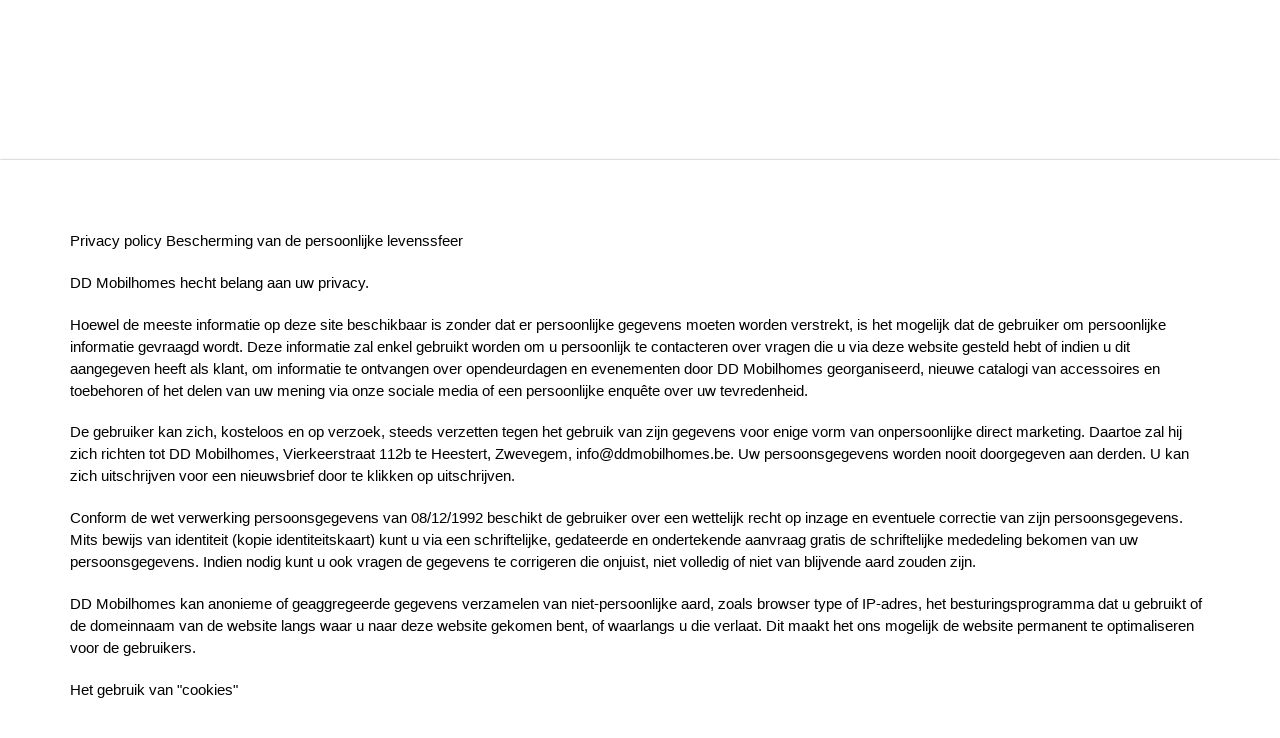

--- FILE ---
content_type: text/html; charset=utf-8
request_url: http://asp.ddmobilhomes.be/Default.aspx?pid=295
body_size: 10804
content:





<!DOCTYPE html>
<html class="no-js" lang="en">
<head>
    <!-- Global site tag (gtag.js) - Google Analytics -->
    <script async src='https://www.googletagmanager.com/gtag/js?id=UA-123762053-1'></script>
    <script>
        window.dataLayer = window.dataLayer || [];
        function gtag() { dataLayer.push(arguments); }
        gtag('js', new Date());
        gtag('config', 'UA-123762053-1');
    </script>

    <title id="title">Privacyreglement DD Mobilhomes</title>
    <link rel="shortcut icon" href="/images/companyspecific/favicon.ico" />
    <meta name="description" content="DD Mobilhomes" />
    <meta name="keywords" content="DD Mobilhomes, Mobilhomes, motorhomes, werfcaravans, caravan, tehuur, te koop, dethleffs, sunlight, 2dehands, campingshop, truma, dometic, thetford, oyster, alde, reimo, gimeg, movera, dewit, satellietschotel, camperen, camping, trigano, fiatcamper, zwerfmobiel, mobielhome" />

    

    <!-- Required meta tags -->
    <meta charset="utf-8">
    <meta name="viewport" content="width=device-width, initial-scale=1, shrink-to-fit=no">

    <!-- Bootstrap CSS -->
    <link rel="stylesheet" href="https://stackpath.bootstrapcdn.com/bootstrap/4.1.3/css/bootstrap.min.css" integrity="sha384-MCw98/SFnGE8fJT3GXwEOngsV7Zt27NXFoaoApmYm81iuXoPkFOJwJ8ERdknLPMO" crossorigin="anonymous">


    <link href="/css/main/main.css?v=200706_003" rel="stylesheet" type="text/css" />
    <link href="/css/controls/controls.css?v=200603_001" rel="stylesheet" type="text/css" />
    <link href="/css/main/shop.css?v=200603_001" rel="stylesheet" type="text/css" />
    <link href="/css/plugins/lightbox/lightbox.css" rel="stylesheet" type="text/css" />
    <link href="/css/plugins/album/magnific-popup.min.css" rel="stylesheet" type="text/css" />
    <link href="/js/slippry/dist/slippry.css" rel="stylesheet" type="text/css" />
    <link href="/css/fa/css/font-awesome.min.css" rel="stylesheet" />
    


    <link href="/css/main/gt.min.css?v=200902_001" rel="stylesheet" />

    

    <script>
        var onCaptchaLoadCallback = function () {
            if (document.getElementById("send_contact_recaptcha")) {
                grecaptcha.render('send_contact_recaptcha', {
                    'sitekey': '6Lc4U2EUAAAAACo7vFHWQtsivu9CpWtL9K_PdTN8',
                    'callback': 'onSubmit',
                    'theme': 'light'
                });
            }
            if (document.getElementById("btnSubmit_recaptcha")) {
                grecaptcha.render('btnSubmit_recaptcha', {
                    'sitekey': '6Lc4U2EUAAAAACo7vFHWQtsivu9CpWtL9K_PdTN8',
                    'callback': 'onSubmitNL',
                    'theme': 'light'
                });
            }
            if (document.getElementById("btnUnsub_recap")) {
                grecaptcha.render('btnUnsub_recap', {
                    'sitekey': '6Lc4U2EUAAAAACo7vFHWQtsivu9CpWtL9K_PdTN8',
                    'callback': 'onSubmitUnsub',
                    'theme': 'light'
                });
            }
        };
    </script>

   

    <script src='https://www.google.com/recaptcha/api.js?onload=onCaptchaLoadCallback&render=explicit' async defer></script>

    



    <style>
        html {
            /*background: url("/userfiles/Nieuwe site/bg/9XFgUWpC.jpeg") no-repeat center center fixed;
            -webkit-background-size: cover;
            -moz-background-size: cover;
            -o-background-size: cover;
            background-size: cover;*/
        }
    </style>

    


    <link href="/css/custom.css?v=210730131346" rel="stylesheet" />
    

</head>
<body>
    <form method="post" action="./Default.aspx?pid=295" id="main">
<div class="aspNetHidden">
<input type="hidden" name="__EVENTTARGET" id="__EVENTTARGET" value="" />
<input type="hidden" name="__EVENTARGUMENT" id="__EVENTARGUMENT" value="" />
<input type="hidden" name="__VIEWSTATE" id="__VIEWSTATE" value="/[base64]" />
</div>

<script type="text/javascript">
//<![CDATA[
var theForm = document.forms['main'];
if (!theForm) {
    theForm = document.main;
}
function __doPostBack(eventTarget, eventArgument) {
    if (!theForm.onsubmit || (theForm.onsubmit() != false)) {
        theForm.__EVENTTARGET.value = eventTarget;
        theForm.__EVENTARGUMENT.value = eventArgument;
        theForm.submit();
    }
}
//]]>
</script>


<script src="/WebResource.axd?d=WpDuOWc5spSwfalVZ6MoTRB35-9-umEV648c8uu8mRISTvePhwoLO1e-i-lg4MgYpqBKOrLCgfHv-KNx5LXoyFiiBRO4aoIZ29Ax7MxVSzs1&amp;t=638901613900000000" type="text/javascript"></script>


<script src="/ScriptResource.axd?d=fcoxCaVuwyTsLsSX3LgaeXT8rOJTZkP5wss8FhvLGFeEVHQNMcu-As13-PqrWu08oGlZkrr7o27O9UDwe2de0AVAeAy4t9vF3bcaBvJ9-xKBqOy2pUb8r2Lydl9rMyHTo6mqGTYawbQW4eqMCbK6gw2&amp;t=7c776dc1" type="text/javascript"></script>
<script type="text/javascript">
//<![CDATA[
if (typeof(Sys) === 'undefined') throw new Error('ASP.NET Ajax client-side framework failed to load.');
//]]>
</script>

<script src="/ScriptResource.axd?d=Di8Yr1VxcqzNMpvfBdRGBuIwL0t1WOgddQPqVMJReJFIg5SYXvJ1Aj_YnuOChHM1cGatV5j_NUlOD-3nFRK5_TGaNYX2CPXsFYUvUjZYJPJ2wcLt-LYUGGGFnVNv4a4H-sGE5BtL_Qc76xSWXvceZw2&amp;t=7c776dc1" type="text/javascript"></script>
<div class="aspNetHidden">

	<input type="hidden" name="__VIEWSTATEGENERATOR" id="__VIEWSTATEGENERATOR" value="CA0B0334" />
	<input type="hidden" name="__SCROLLPOSITIONX" id="__SCROLLPOSITIONX" value="0" />
	<input type="hidden" name="__SCROLLPOSITIONY" id="__SCROLLPOSITIONY" value="0" />
	<input type="hidden" name="__EVENTVALIDATION" id="__EVENTVALIDATION" value="/wEdAAWXYpB1evEy3lj2ch30drKhAXiEprhMFhaNmk0ETVm9z/rQBPQyoLHRLRyYNBHkcQy92U9ZwE9y4whCESAUOJq8Iz7AP2dyuXj1mr11eYSlb+KY+cl7hClvcG50HlJaEu/3WD4xBE79jYMntKLD57O+" />
</div>
        <script type="text/javascript">
//<![CDATA[
Sys.WebForms.PageRequestManager._initialize('ctl00$ScriptManager1', 'main', ['tctl00$ucNewsletter$ctl00','ucNewsletter_ctl00'], [], [], 90, 'ctl00');
//]]>
</script>


        <!-- Navigation -->
        <nav class="navbar navbar-expand-md navbar-dark fixed-top bg-dark" style="display: none !important;">
            <div class="container-fluid">
                <a class="navbar-brand" href="/">
                    <img src="/images/companyspecific/logo_new.png" height="60" alt="">
                </a>
                
                <button class="navbar-toggle" onclick="return toggleMobileMenu();" type="button" aria-controls="navbarSupportedContent" aria-expanded="false" aria-label="Toggle navigation">
                    <span class="navbar-toggler-icon"></span>
                </button>
                <div class="collapseZ navbar-collapseZ" id="navbarSupportedContent">
                    <div class="navbar-new">


                        <div class="dropdown navsearch">
                            <input id="txtSearchModel" type="text" placeholder="Zoek naar model" />
                            <div class="dropdown-content" data-count="0"></div>
                        </div>

                        


                                

                                <div class="dropdown nav-item menu-item-first">
                                    <button onclick="return false" class="dropbtn">
                                        <span>Français</span>&nbsp;<i class="fa fa-caret-down"></i>
                                    </button>
                                    <div class="dropdown-content">
                                        
                                                <a class='nav-item' href='/accueil'>Accueil</a>
                                            
                                                <a class='nav-item' href='/accessoires'>Accessoires</a>
                                            
                                    </div>
                                </div>

                            


                                <a href="/contact" class="nav-item">Contact</a>

                                

                            


                                

                                <div class="dropdown nav-item">
                                    <button onclick="return false" class="dropbtn">
                                        <span>Onze dienstverlening</span>&nbsp;<i class="fa fa-caret-down"></i>
                                    </button>
                                    <div class="dropdown-content">
                                        
                                                <a class='nav-item' href='/herstelling-en-onderhoud'>Onderhoud & Herstellingen</a>
                                            
                                                <a class='nav-item' href='/toebehorenaccessoires'>Toebehoren - Accessoires</a>
                                            
                                                <a class='nav-item' href='/kredieten'>Kredieten</a>
                                            
                                    </div>
                                </div>

                            


                                <a href="/verhuur" class="nav-item">Verhuur</a>

                                

                            


                                

                                <div class="dropdown nav-item">
                                    <button onclick="return false" class="dropbtn">
                                        <span>Verkoop</span>&nbsp;<i class="fa fa-caret-down"></i>
                                    </button>
                                    <div class="dropdown-content">
                                        
                                                <a class='nav-item' href='/nieuw-lmc'>Nieuw LMC</a>
                                            
                                                <a class='nav-item' href='/sunlight-verkoop'>Nieuw Sunlight </a>
                                            
                                                <a class='nav-item' href='/verkoop-stockvoertuigen'>Stockvoertuigen</a>
                                            
                                                <a class='nav-item' href='/verkoop-tweedehands'>Tweedehands Mobilhomes</a>
                                            
                                                <a class='nav-item' href='/tweedehandsaccessoires'>Tweedehands Accessoires</a>
                                            
                                                <a class='nav-item' href='/crosscamp'>CROSSCAMP</a>
                                            
                                    </div>
                                </div>

                            


                                <a href="/home" class="nav-item">Home</a>

                                

                            
                    </div>
                    
                    
                </div>




            </div>
        </nav>
        <div id="pnlTextSlider" style="background-color: #dedede; padding: 4px 0; width: 100%; overflow: hidden; border-bottom: 1px solid #333a40; font-weight: 100; display: none !important;">
            <div id="pnlTextSliderText" class="textslider" style="margin-left: 100%; white-space: nowrap; overflow: visible; display: inline-block"><span>Nieuwe of 2dehands motorhome gekocht? Iedereen is bij DD Mobilhomes altijd vrijblijvend welkom voor service, onderhoud en herstellingen!</span><span class="text-split">&nbsp;</span><span><a target="_blank" href="https://www.ddmobilhomes.be/mobilhomes/verkoop/137">LMC Grey Selection bij DD Mobilhomes te koop aan supercondities!!!</a></span><span class="text-split">&nbsp;</span><span><a target="_blank" href="https://www.facebook.com/DDMobilhomes/photos/a.640181336188133/1670195253186731/">Wij verhuizen! Volg ons op Facebook voor meer informatie.</a></span></div>
            
        </div>


        

        <!-- Page Content -->
        <div class="container-main container">
            

    <div class="row">

        <div id="content_pnlTop" class="default-top">
	
            
        
</div>

    </div>

    <div class="row">

        

        <div id="content" class="col-md-12">
	
            <div class='section' style='background: none;border: none;'><p>Privacy policy&nbsp;Bescherming van de persoonlijke levenssfeer</p>

<p>DD Mobilhomes hecht belang aan uw privacy.&nbsp;</p>

<p>Hoewel de meeste informatie op deze site beschikbaar is zonder dat er persoonlijke gegevens moeten worden verstrekt, is het mogelijk dat de gebruiker om persoonlijke informatie gevraagd wordt. Deze informatie zal enkel gebruikt worden om u persoonlijk te contacteren over vragen die u via deze website gesteld hebt of indien u dit aangegeven heeft als klant, om informatie te ontvangen over opendeurdagen en evenementen door DD Mobilhomes georganiseerd, nieuwe catalogi van accessoires en toebehoren of het delen van uw mening via onze sociale media of een persoonlijke enqu&ecirc;te over uw tevredenheid.</p>

<p>De gebruiker kan zich, kosteloos en op verzoek, steeds verzetten tegen het gebruik van zijn gegevens voor enige vorm van onpersoonlijke direct marketing. Daartoe zal hij zich richten tot DD Mobilhomes, Vierkeerstraat 112b te Heestert, Zwevegem, info@ddmobilhomes.be. Uw persoonsgegevens worden nooit doorgegeven aan derden. U kan zich uitschrijven voor een nieuwsbrief door te klikken op uitschrijven.</p>

<p>Conform de wet verwerking persoonsgegevens van 08/12/1992 beschikt de gebruiker over een wettelijk recht op inzage en eventuele correctie van zijn persoonsgegevens. Mits bewijs van identiteit (kopie identiteitskaart) kunt u via een schriftelijke, gedateerde en ondertekende aanvraag gratis de schriftelijke mededeling bekomen van uw persoonsgegevens. Indien nodig kunt u ook vragen de gegevens te corrigeren die onjuist, niet volledig of niet van blijvende aard zouden zijn.</p>

<p>DD Mobilhomes kan anonieme of geaggregeerde gegevens verzamelen van niet-persoonlijke aard, zoals browser type of IP-adres, het besturingsprogramma dat u gebruikt of de domeinnaam van de website langs waar u naar deze website gekomen bent, of waarlangs u die verlaat. Dit maakt het ons mogelijk de website permanent te optimaliseren voor de gebruikers.</p>

<p>Het gebruik van &quot;cookies&quot;</p>

<p>Tijdens een bezoek aan de site kunnen &quot;cookies&quot; op de harde schijf van uw computer geplaatst worden en dit enkel en alleen om de site beter af te stemmen op de behoeften van de terugkerende bezoeker. Deze mini bestandjes of cookies worden niet gebruikt om het surfgedrag van de bezoeker op andere websites na te gaan.</p>

<p>Uw internetbrowser laat u toe dat u het gebruik van cookies verhindert, dat u een waarschuwing ontvangt wanneer een cookie ge&iuml;nstalleerd wordt of dat u de cookies nadien van uw harde schijf verwijdert. Raadpleeg hiervoor de help-functie van uw internetbrowser.</p>

<p>Wijzigingen aan de privacyregeling zijn te allen tijde mogelijk, maar zullen aan de gebruikers meegedeeld worden via de website. De meest recente versie is steeds terug te vinden op www.ddmobilhomes.be.</p>
</div>
            
        
</div>

        <div id="content_pnlRight">
	
            
        
</div>

    </div>


        </div>

        <footer class="footer" style="display: none !important;">
            <div class="container-fluid">
                <table border="1" cellpadding="1" cellspacing="1" class="home-tbl-company" style="width: 100%">
                    <tbody>
                        <tr>
                            <td style="text-align: left; vertical-align: top;">
                                <p><strong>DD Mobilhomes</strong></p>

                                <p>
                                    Pontstraat 7<br>
                                    8791 Beveren-Leie
                                </p>
								
                              

                                <p>+32 (0)472 18 79 96</p>

                                <p><a href="mailto:info@DDmobilhomes.be"><span>info@DDmobilhomes.be</span></a></p>
                            </td>
                            <td style="text-align: left; vertical-align: top;">
                                <p><strong>Openingsuren</strong></p>

                                <table class="home-tbl-openingsuren" style="max-width: 375px; width: 100%">
                                    <tbody>
                                        <tr>
                                            <td>Maandag</td>
                                            <td>8h30-12h00</td>
                                            <td>13h00-18h30</td>
                                        </tr>
                                        <tr>
                                            <td>Dinsdag</td>
                                            <td>8h30-12h00</td>
                                            <td>13h00-18h30</td>
                                        </tr>
                                        <tr>
                                            <td>Woensdag</td>
                                            <td colspan="2" rowspan="1">op afspraak tot 19h00</td>
                                        </tr>
                                        <tr>
                                            <td>Donderdag</td>
                                            <td>8h30-12h00</td>
                                            <td>13h00-18h30</td>
                                        </tr>
                                        <tr>
                                            <td>Vrijdag</td>
                                            <td>8h30-12h00</td>
                                            <td>13h00-18h30</td>
                                        </tr>
                                        <tr>
                                            <td>Zaterdag</td>
                                            <td>8h30-12h00</td>
                                            <td>13h00-18h30</td>
                                        </tr>
                                        <tr>
                                            <td>Zondag</td>
                                            <td>gesloten</td>
                                            <td>&nbsp;</td>
                                        </tr>
                                    </tbody>
                                </table>
                            </td>
                            <td style="text-align: right; vertical-align: top;">
                                

<script type="text/javascript">
    function onSubmitNL(token) {
        __doPostBack('ctl00$ucNewsletter$btnSubmit', '');
    };
</script>

<div id="ucNewsletter_ctl00">
	
        <div class="ucNewsletter section">
            <div id="ucNewsletter_newsletter" onkeypress="javascript:return WebForm_FireDefaultButton(event, &#39;btnSubmit&#39;)">
		
                <b>Schrijf je in voor de nieuwsbrief</b><br />
                <br />
                <input name="ctl00$ucNewsletter$txtEmail" type="text" id="ucNewsletter_txtEmail" class="myemail" placeholder="Uw e-mailadres" />

                <table class="tblSubscribeButtons">
                    <tr>
                        <td>
                            <a id="ucNewsletter_btnUnsubscribe" class="btn-unsub" href="javascript:__doPostBack(&#39;ctl00$ucNewsletter$btnUnsubscribe&#39;,&#39;&#39;)">Uitschrijven</a>
                        </td>
                        <td>
                            <input type="submit" name="ctl00$ucNewsletter$btnSubmit_recaptcha" value="Schrijf in" id="btnSubmit_recaptcha" class="g-recaptcha" />
                            <a id="btnSubmit" href="javascript:__doPostBack(&#39;ctl00$ucNewsletter$btnSubmit&#39;,&#39;&#39;)" style="display: none;"></a>
                        </td>
                    </tr>
                </table>



            
	</div>
            
        </div>
    
</div>

                            </td>
                        </tr>
                    </tbody>
                </table>
            </div>
           
        </footer>

        <!-- Optional JavaScript -->
        <!-- jQuery first, then Popper.js, then Bootstrap JS -->
        
        <script src="https://code.jquery.com/jquery-3.3.1.min.js" integrity="sha256-FgpCb/KJQlLNfOu91ta32o/NMZxltwRo8QtmkMRdAu8=" crossorigin="anonymous"></script>
        <script src="https://cdnjs.cloudflare.com/ajax/libs/popper.js/1.14.3/umd/popper.min.js" integrity="sha384-ZMP7rVo3mIykV+2+9J3UJ46jBk0WLaUAdn689aCwoqbBJiSnjAK/l8WvCWPIPm49" crossorigin="anonymous"></script>
        <script src="https://stackpath.bootstrapcdn.com/bootstrap/4.1.3/js/bootstrap.min.js" integrity="sha384-ChfqqxuZUCnJSK3+MXmPNIyE6ZbWh2IMqE241rYiqJxyMiZ6OW/JmZQ5stwEULTy" crossorigin="anonymous"></script>
        <!-- js -->
        <script src="/js/modernizr-2.6.2.min.js" type="text/javascript"></script>
        <script src="/js/plugins/slider/jquery.immersive-slider.js" type="text/javascript"></script>
        <script src="/js/plugins/lightbox/lightbox-2.6.min.js" type="text/javascript"></script>
        <script src="/js/main/plugins.js" type="text/javascript"></script>
        <script src="/js/plugins/shop/jquery.dlmenu.js" type="text/javascript"></script>
        <script src="/js/plugins/album/magnific-popup.min.js" type="text/javascript"></script>
        <script src="/js/slippry/dist/slippry.min.js" type="text/javascript"></script>
        <script src="/js/main/main.js?v=200706_001" type="text/javascript"></script>
        
    <script type="text/javascript">
        var plhNewslet = $(".home-tbl-company > tbody > tr > td:last-child");
        var plhMaps = $(".home-tbl-contact > tbody > tr > td:first-child");
        var plhContact = $(".home-tbl-contact > tbody > tr > td:last-child");
        plhContact.html("");
        $(".ucContact").appendTo(plhContact);
        $(".ucMaps").appendTo(plhMaps);
        //$(".ucNewsletter").appendTo(plhNewslet);
    </script>
    

        <div id="analytics">
	
            
        
</div>
    

<script type="text/javascript">
//<![CDATA[

theForm.oldSubmit = theForm.submit;
theForm.submit = WebForm_SaveScrollPositionSubmit;

theForm.oldOnSubmit = theForm.onsubmit;
theForm.onsubmit = WebForm_SaveScrollPositionOnSubmit;
//]]>
</script>
</form>
</body>
</html>


 <script type="text/javascript">
function sendHeight()
{
    if(parent.postMessage)
    {
        // replace #wrapper with element that contains 
        // actual page content
        var body = document.body,
    html = document.documentElement;

var height = Math.max( body.scrollHeight, body.offsetHeight, 
                       html.clientHeight, html.scrollHeight, html.offsetHeight );
        parent.postMessage(height, '*');
        console.log(height + " px. Dit is de hoogte")
    }
}

// Create browser compatible event handler.
var eventMethod = window.addEventListener ? "addEventListener" : "attachEvent";
var eventer = window[eventMethod];
var messageEvent = eventMethod == "attachEvent" ? "onmessage" : "message";

// Listen for a message from the iframe.

    sendHeight();
</script>

--- FILE ---
content_type: text/html; charset=utf-8
request_url: https://www.google.com/recaptcha/api2/anchor?ar=1&k=6Lc4U2EUAAAAACo7vFHWQtsivu9CpWtL9K_PdTN8&co=aHR0cDovL2FzcC5kZG1vYmlsaG9tZXMuYmU6ODA.&hl=en&v=PoyoqOPhxBO7pBk68S4YbpHZ&theme=light&size=invisible&anchor-ms=20000&execute-ms=30000&cb=ka1r6pqb8hgo
body_size: 49420
content:
<!DOCTYPE HTML><html dir="ltr" lang="en"><head><meta http-equiv="Content-Type" content="text/html; charset=UTF-8">
<meta http-equiv="X-UA-Compatible" content="IE=edge">
<title>reCAPTCHA</title>
<style type="text/css">
/* cyrillic-ext */
@font-face {
  font-family: 'Roboto';
  font-style: normal;
  font-weight: 400;
  font-stretch: 100%;
  src: url(//fonts.gstatic.com/s/roboto/v48/KFO7CnqEu92Fr1ME7kSn66aGLdTylUAMa3GUBHMdazTgWw.woff2) format('woff2');
  unicode-range: U+0460-052F, U+1C80-1C8A, U+20B4, U+2DE0-2DFF, U+A640-A69F, U+FE2E-FE2F;
}
/* cyrillic */
@font-face {
  font-family: 'Roboto';
  font-style: normal;
  font-weight: 400;
  font-stretch: 100%;
  src: url(//fonts.gstatic.com/s/roboto/v48/KFO7CnqEu92Fr1ME7kSn66aGLdTylUAMa3iUBHMdazTgWw.woff2) format('woff2');
  unicode-range: U+0301, U+0400-045F, U+0490-0491, U+04B0-04B1, U+2116;
}
/* greek-ext */
@font-face {
  font-family: 'Roboto';
  font-style: normal;
  font-weight: 400;
  font-stretch: 100%;
  src: url(//fonts.gstatic.com/s/roboto/v48/KFO7CnqEu92Fr1ME7kSn66aGLdTylUAMa3CUBHMdazTgWw.woff2) format('woff2');
  unicode-range: U+1F00-1FFF;
}
/* greek */
@font-face {
  font-family: 'Roboto';
  font-style: normal;
  font-weight: 400;
  font-stretch: 100%;
  src: url(//fonts.gstatic.com/s/roboto/v48/KFO7CnqEu92Fr1ME7kSn66aGLdTylUAMa3-UBHMdazTgWw.woff2) format('woff2');
  unicode-range: U+0370-0377, U+037A-037F, U+0384-038A, U+038C, U+038E-03A1, U+03A3-03FF;
}
/* math */
@font-face {
  font-family: 'Roboto';
  font-style: normal;
  font-weight: 400;
  font-stretch: 100%;
  src: url(//fonts.gstatic.com/s/roboto/v48/KFO7CnqEu92Fr1ME7kSn66aGLdTylUAMawCUBHMdazTgWw.woff2) format('woff2');
  unicode-range: U+0302-0303, U+0305, U+0307-0308, U+0310, U+0312, U+0315, U+031A, U+0326-0327, U+032C, U+032F-0330, U+0332-0333, U+0338, U+033A, U+0346, U+034D, U+0391-03A1, U+03A3-03A9, U+03B1-03C9, U+03D1, U+03D5-03D6, U+03F0-03F1, U+03F4-03F5, U+2016-2017, U+2034-2038, U+203C, U+2040, U+2043, U+2047, U+2050, U+2057, U+205F, U+2070-2071, U+2074-208E, U+2090-209C, U+20D0-20DC, U+20E1, U+20E5-20EF, U+2100-2112, U+2114-2115, U+2117-2121, U+2123-214F, U+2190, U+2192, U+2194-21AE, U+21B0-21E5, U+21F1-21F2, U+21F4-2211, U+2213-2214, U+2216-22FF, U+2308-230B, U+2310, U+2319, U+231C-2321, U+2336-237A, U+237C, U+2395, U+239B-23B7, U+23D0, U+23DC-23E1, U+2474-2475, U+25AF, U+25B3, U+25B7, U+25BD, U+25C1, U+25CA, U+25CC, U+25FB, U+266D-266F, U+27C0-27FF, U+2900-2AFF, U+2B0E-2B11, U+2B30-2B4C, U+2BFE, U+3030, U+FF5B, U+FF5D, U+1D400-1D7FF, U+1EE00-1EEFF;
}
/* symbols */
@font-face {
  font-family: 'Roboto';
  font-style: normal;
  font-weight: 400;
  font-stretch: 100%;
  src: url(//fonts.gstatic.com/s/roboto/v48/KFO7CnqEu92Fr1ME7kSn66aGLdTylUAMaxKUBHMdazTgWw.woff2) format('woff2');
  unicode-range: U+0001-000C, U+000E-001F, U+007F-009F, U+20DD-20E0, U+20E2-20E4, U+2150-218F, U+2190, U+2192, U+2194-2199, U+21AF, U+21E6-21F0, U+21F3, U+2218-2219, U+2299, U+22C4-22C6, U+2300-243F, U+2440-244A, U+2460-24FF, U+25A0-27BF, U+2800-28FF, U+2921-2922, U+2981, U+29BF, U+29EB, U+2B00-2BFF, U+4DC0-4DFF, U+FFF9-FFFB, U+10140-1018E, U+10190-1019C, U+101A0, U+101D0-101FD, U+102E0-102FB, U+10E60-10E7E, U+1D2C0-1D2D3, U+1D2E0-1D37F, U+1F000-1F0FF, U+1F100-1F1AD, U+1F1E6-1F1FF, U+1F30D-1F30F, U+1F315, U+1F31C, U+1F31E, U+1F320-1F32C, U+1F336, U+1F378, U+1F37D, U+1F382, U+1F393-1F39F, U+1F3A7-1F3A8, U+1F3AC-1F3AF, U+1F3C2, U+1F3C4-1F3C6, U+1F3CA-1F3CE, U+1F3D4-1F3E0, U+1F3ED, U+1F3F1-1F3F3, U+1F3F5-1F3F7, U+1F408, U+1F415, U+1F41F, U+1F426, U+1F43F, U+1F441-1F442, U+1F444, U+1F446-1F449, U+1F44C-1F44E, U+1F453, U+1F46A, U+1F47D, U+1F4A3, U+1F4B0, U+1F4B3, U+1F4B9, U+1F4BB, U+1F4BF, U+1F4C8-1F4CB, U+1F4D6, U+1F4DA, U+1F4DF, U+1F4E3-1F4E6, U+1F4EA-1F4ED, U+1F4F7, U+1F4F9-1F4FB, U+1F4FD-1F4FE, U+1F503, U+1F507-1F50B, U+1F50D, U+1F512-1F513, U+1F53E-1F54A, U+1F54F-1F5FA, U+1F610, U+1F650-1F67F, U+1F687, U+1F68D, U+1F691, U+1F694, U+1F698, U+1F6AD, U+1F6B2, U+1F6B9-1F6BA, U+1F6BC, U+1F6C6-1F6CF, U+1F6D3-1F6D7, U+1F6E0-1F6EA, U+1F6F0-1F6F3, U+1F6F7-1F6FC, U+1F700-1F7FF, U+1F800-1F80B, U+1F810-1F847, U+1F850-1F859, U+1F860-1F887, U+1F890-1F8AD, U+1F8B0-1F8BB, U+1F8C0-1F8C1, U+1F900-1F90B, U+1F93B, U+1F946, U+1F984, U+1F996, U+1F9E9, U+1FA00-1FA6F, U+1FA70-1FA7C, U+1FA80-1FA89, U+1FA8F-1FAC6, U+1FACE-1FADC, U+1FADF-1FAE9, U+1FAF0-1FAF8, U+1FB00-1FBFF;
}
/* vietnamese */
@font-face {
  font-family: 'Roboto';
  font-style: normal;
  font-weight: 400;
  font-stretch: 100%;
  src: url(//fonts.gstatic.com/s/roboto/v48/KFO7CnqEu92Fr1ME7kSn66aGLdTylUAMa3OUBHMdazTgWw.woff2) format('woff2');
  unicode-range: U+0102-0103, U+0110-0111, U+0128-0129, U+0168-0169, U+01A0-01A1, U+01AF-01B0, U+0300-0301, U+0303-0304, U+0308-0309, U+0323, U+0329, U+1EA0-1EF9, U+20AB;
}
/* latin-ext */
@font-face {
  font-family: 'Roboto';
  font-style: normal;
  font-weight: 400;
  font-stretch: 100%;
  src: url(//fonts.gstatic.com/s/roboto/v48/KFO7CnqEu92Fr1ME7kSn66aGLdTylUAMa3KUBHMdazTgWw.woff2) format('woff2');
  unicode-range: U+0100-02BA, U+02BD-02C5, U+02C7-02CC, U+02CE-02D7, U+02DD-02FF, U+0304, U+0308, U+0329, U+1D00-1DBF, U+1E00-1E9F, U+1EF2-1EFF, U+2020, U+20A0-20AB, U+20AD-20C0, U+2113, U+2C60-2C7F, U+A720-A7FF;
}
/* latin */
@font-face {
  font-family: 'Roboto';
  font-style: normal;
  font-weight: 400;
  font-stretch: 100%;
  src: url(//fonts.gstatic.com/s/roboto/v48/KFO7CnqEu92Fr1ME7kSn66aGLdTylUAMa3yUBHMdazQ.woff2) format('woff2');
  unicode-range: U+0000-00FF, U+0131, U+0152-0153, U+02BB-02BC, U+02C6, U+02DA, U+02DC, U+0304, U+0308, U+0329, U+2000-206F, U+20AC, U+2122, U+2191, U+2193, U+2212, U+2215, U+FEFF, U+FFFD;
}
/* cyrillic-ext */
@font-face {
  font-family: 'Roboto';
  font-style: normal;
  font-weight: 500;
  font-stretch: 100%;
  src: url(//fonts.gstatic.com/s/roboto/v48/KFO7CnqEu92Fr1ME7kSn66aGLdTylUAMa3GUBHMdazTgWw.woff2) format('woff2');
  unicode-range: U+0460-052F, U+1C80-1C8A, U+20B4, U+2DE0-2DFF, U+A640-A69F, U+FE2E-FE2F;
}
/* cyrillic */
@font-face {
  font-family: 'Roboto';
  font-style: normal;
  font-weight: 500;
  font-stretch: 100%;
  src: url(//fonts.gstatic.com/s/roboto/v48/KFO7CnqEu92Fr1ME7kSn66aGLdTylUAMa3iUBHMdazTgWw.woff2) format('woff2');
  unicode-range: U+0301, U+0400-045F, U+0490-0491, U+04B0-04B1, U+2116;
}
/* greek-ext */
@font-face {
  font-family: 'Roboto';
  font-style: normal;
  font-weight: 500;
  font-stretch: 100%;
  src: url(//fonts.gstatic.com/s/roboto/v48/KFO7CnqEu92Fr1ME7kSn66aGLdTylUAMa3CUBHMdazTgWw.woff2) format('woff2');
  unicode-range: U+1F00-1FFF;
}
/* greek */
@font-face {
  font-family: 'Roboto';
  font-style: normal;
  font-weight: 500;
  font-stretch: 100%;
  src: url(//fonts.gstatic.com/s/roboto/v48/KFO7CnqEu92Fr1ME7kSn66aGLdTylUAMa3-UBHMdazTgWw.woff2) format('woff2');
  unicode-range: U+0370-0377, U+037A-037F, U+0384-038A, U+038C, U+038E-03A1, U+03A3-03FF;
}
/* math */
@font-face {
  font-family: 'Roboto';
  font-style: normal;
  font-weight: 500;
  font-stretch: 100%;
  src: url(//fonts.gstatic.com/s/roboto/v48/KFO7CnqEu92Fr1ME7kSn66aGLdTylUAMawCUBHMdazTgWw.woff2) format('woff2');
  unicode-range: U+0302-0303, U+0305, U+0307-0308, U+0310, U+0312, U+0315, U+031A, U+0326-0327, U+032C, U+032F-0330, U+0332-0333, U+0338, U+033A, U+0346, U+034D, U+0391-03A1, U+03A3-03A9, U+03B1-03C9, U+03D1, U+03D5-03D6, U+03F0-03F1, U+03F4-03F5, U+2016-2017, U+2034-2038, U+203C, U+2040, U+2043, U+2047, U+2050, U+2057, U+205F, U+2070-2071, U+2074-208E, U+2090-209C, U+20D0-20DC, U+20E1, U+20E5-20EF, U+2100-2112, U+2114-2115, U+2117-2121, U+2123-214F, U+2190, U+2192, U+2194-21AE, U+21B0-21E5, U+21F1-21F2, U+21F4-2211, U+2213-2214, U+2216-22FF, U+2308-230B, U+2310, U+2319, U+231C-2321, U+2336-237A, U+237C, U+2395, U+239B-23B7, U+23D0, U+23DC-23E1, U+2474-2475, U+25AF, U+25B3, U+25B7, U+25BD, U+25C1, U+25CA, U+25CC, U+25FB, U+266D-266F, U+27C0-27FF, U+2900-2AFF, U+2B0E-2B11, U+2B30-2B4C, U+2BFE, U+3030, U+FF5B, U+FF5D, U+1D400-1D7FF, U+1EE00-1EEFF;
}
/* symbols */
@font-face {
  font-family: 'Roboto';
  font-style: normal;
  font-weight: 500;
  font-stretch: 100%;
  src: url(//fonts.gstatic.com/s/roboto/v48/KFO7CnqEu92Fr1ME7kSn66aGLdTylUAMaxKUBHMdazTgWw.woff2) format('woff2');
  unicode-range: U+0001-000C, U+000E-001F, U+007F-009F, U+20DD-20E0, U+20E2-20E4, U+2150-218F, U+2190, U+2192, U+2194-2199, U+21AF, U+21E6-21F0, U+21F3, U+2218-2219, U+2299, U+22C4-22C6, U+2300-243F, U+2440-244A, U+2460-24FF, U+25A0-27BF, U+2800-28FF, U+2921-2922, U+2981, U+29BF, U+29EB, U+2B00-2BFF, U+4DC0-4DFF, U+FFF9-FFFB, U+10140-1018E, U+10190-1019C, U+101A0, U+101D0-101FD, U+102E0-102FB, U+10E60-10E7E, U+1D2C0-1D2D3, U+1D2E0-1D37F, U+1F000-1F0FF, U+1F100-1F1AD, U+1F1E6-1F1FF, U+1F30D-1F30F, U+1F315, U+1F31C, U+1F31E, U+1F320-1F32C, U+1F336, U+1F378, U+1F37D, U+1F382, U+1F393-1F39F, U+1F3A7-1F3A8, U+1F3AC-1F3AF, U+1F3C2, U+1F3C4-1F3C6, U+1F3CA-1F3CE, U+1F3D4-1F3E0, U+1F3ED, U+1F3F1-1F3F3, U+1F3F5-1F3F7, U+1F408, U+1F415, U+1F41F, U+1F426, U+1F43F, U+1F441-1F442, U+1F444, U+1F446-1F449, U+1F44C-1F44E, U+1F453, U+1F46A, U+1F47D, U+1F4A3, U+1F4B0, U+1F4B3, U+1F4B9, U+1F4BB, U+1F4BF, U+1F4C8-1F4CB, U+1F4D6, U+1F4DA, U+1F4DF, U+1F4E3-1F4E6, U+1F4EA-1F4ED, U+1F4F7, U+1F4F9-1F4FB, U+1F4FD-1F4FE, U+1F503, U+1F507-1F50B, U+1F50D, U+1F512-1F513, U+1F53E-1F54A, U+1F54F-1F5FA, U+1F610, U+1F650-1F67F, U+1F687, U+1F68D, U+1F691, U+1F694, U+1F698, U+1F6AD, U+1F6B2, U+1F6B9-1F6BA, U+1F6BC, U+1F6C6-1F6CF, U+1F6D3-1F6D7, U+1F6E0-1F6EA, U+1F6F0-1F6F3, U+1F6F7-1F6FC, U+1F700-1F7FF, U+1F800-1F80B, U+1F810-1F847, U+1F850-1F859, U+1F860-1F887, U+1F890-1F8AD, U+1F8B0-1F8BB, U+1F8C0-1F8C1, U+1F900-1F90B, U+1F93B, U+1F946, U+1F984, U+1F996, U+1F9E9, U+1FA00-1FA6F, U+1FA70-1FA7C, U+1FA80-1FA89, U+1FA8F-1FAC6, U+1FACE-1FADC, U+1FADF-1FAE9, U+1FAF0-1FAF8, U+1FB00-1FBFF;
}
/* vietnamese */
@font-face {
  font-family: 'Roboto';
  font-style: normal;
  font-weight: 500;
  font-stretch: 100%;
  src: url(//fonts.gstatic.com/s/roboto/v48/KFO7CnqEu92Fr1ME7kSn66aGLdTylUAMa3OUBHMdazTgWw.woff2) format('woff2');
  unicode-range: U+0102-0103, U+0110-0111, U+0128-0129, U+0168-0169, U+01A0-01A1, U+01AF-01B0, U+0300-0301, U+0303-0304, U+0308-0309, U+0323, U+0329, U+1EA0-1EF9, U+20AB;
}
/* latin-ext */
@font-face {
  font-family: 'Roboto';
  font-style: normal;
  font-weight: 500;
  font-stretch: 100%;
  src: url(//fonts.gstatic.com/s/roboto/v48/KFO7CnqEu92Fr1ME7kSn66aGLdTylUAMa3KUBHMdazTgWw.woff2) format('woff2');
  unicode-range: U+0100-02BA, U+02BD-02C5, U+02C7-02CC, U+02CE-02D7, U+02DD-02FF, U+0304, U+0308, U+0329, U+1D00-1DBF, U+1E00-1E9F, U+1EF2-1EFF, U+2020, U+20A0-20AB, U+20AD-20C0, U+2113, U+2C60-2C7F, U+A720-A7FF;
}
/* latin */
@font-face {
  font-family: 'Roboto';
  font-style: normal;
  font-weight: 500;
  font-stretch: 100%;
  src: url(//fonts.gstatic.com/s/roboto/v48/KFO7CnqEu92Fr1ME7kSn66aGLdTylUAMa3yUBHMdazQ.woff2) format('woff2');
  unicode-range: U+0000-00FF, U+0131, U+0152-0153, U+02BB-02BC, U+02C6, U+02DA, U+02DC, U+0304, U+0308, U+0329, U+2000-206F, U+20AC, U+2122, U+2191, U+2193, U+2212, U+2215, U+FEFF, U+FFFD;
}
/* cyrillic-ext */
@font-face {
  font-family: 'Roboto';
  font-style: normal;
  font-weight: 900;
  font-stretch: 100%;
  src: url(//fonts.gstatic.com/s/roboto/v48/KFO7CnqEu92Fr1ME7kSn66aGLdTylUAMa3GUBHMdazTgWw.woff2) format('woff2');
  unicode-range: U+0460-052F, U+1C80-1C8A, U+20B4, U+2DE0-2DFF, U+A640-A69F, U+FE2E-FE2F;
}
/* cyrillic */
@font-face {
  font-family: 'Roboto';
  font-style: normal;
  font-weight: 900;
  font-stretch: 100%;
  src: url(//fonts.gstatic.com/s/roboto/v48/KFO7CnqEu92Fr1ME7kSn66aGLdTylUAMa3iUBHMdazTgWw.woff2) format('woff2');
  unicode-range: U+0301, U+0400-045F, U+0490-0491, U+04B0-04B1, U+2116;
}
/* greek-ext */
@font-face {
  font-family: 'Roboto';
  font-style: normal;
  font-weight: 900;
  font-stretch: 100%;
  src: url(//fonts.gstatic.com/s/roboto/v48/KFO7CnqEu92Fr1ME7kSn66aGLdTylUAMa3CUBHMdazTgWw.woff2) format('woff2');
  unicode-range: U+1F00-1FFF;
}
/* greek */
@font-face {
  font-family: 'Roboto';
  font-style: normal;
  font-weight: 900;
  font-stretch: 100%;
  src: url(//fonts.gstatic.com/s/roboto/v48/KFO7CnqEu92Fr1ME7kSn66aGLdTylUAMa3-UBHMdazTgWw.woff2) format('woff2');
  unicode-range: U+0370-0377, U+037A-037F, U+0384-038A, U+038C, U+038E-03A1, U+03A3-03FF;
}
/* math */
@font-face {
  font-family: 'Roboto';
  font-style: normal;
  font-weight: 900;
  font-stretch: 100%;
  src: url(//fonts.gstatic.com/s/roboto/v48/KFO7CnqEu92Fr1ME7kSn66aGLdTylUAMawCUBHMdazTgWw.woff2) format('woff2');
  unicode-range: U+0302-0303, U+0305, U+0307-0308, U+0310, U+0312, U+0315, U+031A, U+0326-0327, U+032C, U+032F-0330, U+0332-0333, U+0338, U+033A, U+0346, U+034D, U+0391-03A1, U+03A3-03A9, U+03B1-03C9, U+03D1, U+03D5-03D6, U+03F0-03F1, U+03F4-03F5, U+2016-2017, U+2034-2038, U+203C, U+2040, U+2043, U+2047, U+2050, U+2057, U+205F, U+2070-2071, U+2074-208E, U+2090-209C, U+20D0-20DC, U+20E1, U+20E5-20EF, U+2100-2112, U+2114-2115, U+2117-2121, U+2123-214F, U+2190, U+2192, U+2194-21AE, U+21B0-21E5, U+21F1-21F2, U+21F4-2211, U+2213-2214, U+2216-22FF, U+2308-230B, U+2310, U+2319, U+231C-2321, U+2336-237A, U+237C, U+2395, U+239B-23B7, U+23D0, U+23DC-23E1, U+2474-2475, U+25AF, U+25B3, U+25B7, U+25BD, U+25C1, U+25CA, U+25CC, U+25FB, U+266D-266F, U+27C0-27FF, U+2900-2AFF, U+2B0E-2B11, U+2B30-2B4C, U+2BFE, U+3030, U+FF5B, U+FF5D, U+1D400-1D7FF, U+1EE00-1EEFF;
}
/* symbols */
@font-face {
  font-family: 'Roboto';
  font-style: normal;
  font-weight: 900;
  font-stretch: 100%;
  src: url(//fonts.gstatic.com/s/roboto/v48/KFO7CnqEu92Fr1ME7kSn66aGLdTylUAMaxKUBHMdazTgWw.woff2) format('woff2');
  unicode-range: U+0001-000C, U+000E-001F, U+007F-009F, U+20DD-20E0, U+20E2-20E4, U+2150-218F, U+2190, U+2192, U+2194-2199, U+21AF, U+21E6-21F0, U+21F3, U+2218-2219, U+2299, U+22C4-22C6, U+2300-243F, U+2440-244A, U+2460-24FF, U+25A0-27BF, U+2800-28FF, U+2921-2922, U+2981, U+29BF, U+29EB, U+2B00-2BFF, U+4DC0-4DFF, U+FFF9-FFFB, U+10140-1018E, U+10190-1019C, U+101A0, U+101D0-101FD, U+102E0-102FB, U+10E60-10E7E, U+1D2C0-1D2D3, U+1D2E0-1D37F, U+1F000-1F0FF, U+1F100-1F1AD, U+1F1E6-1F1FF, U+1F30D-1F30F, U+1F315, U+1F31C, U+1F31E, U+1F320-1F32C, U+1F336, U+1F378, U+1F37D, U+1F382, U+1F393-1F39F, U+1F3A7-1F3A8, U+1F3AC-1F3AF, U+1F3C2, U+1F3C4-1F3C6, U+1F3CA-1F3CE, U+1F3D4-1F3E0, U+1F3ED, U+1F3F1-1F3F3, U+1F3F5-1F3F7, U+1F408, U+1F415, U+1F41F, U+1F426, U+1F43F, U+1F441-1F442, U+1F444, U+1F446-1F449, U+1F44C-1F44E, U+1F453, U+1F46A, U+1F47D, U+1F4A3, U+1F4B0, U+1F4B3, U+1F4B9, U+1F4BB, U+1F4BF, U+1F4C8-1F4CB, U+1F4D6, U+1F4DA, U+1F4DF, U+1F4E3-1F4E6, U+1F4EA-1F4ED, U+1F4F7, U+1F4F9-1F4FB, U+1F4FD-1F4FE, U+1F503, U+1F507-1F50B, U+1F50D, U+1F512-1F513, U+1F53E-1F54A, U+1F54F-1F5FA, U+1F610, U+1F650-1F67F, U+1F687, U+1F68D, U+1F691, U+1F694, U+1F698, U+1F6AD, U+1F6B2, U+1F6B9-1F6BA, U+1F6BC, U+1F6C6-1F6CF, U+1F6D3-1F6D7, U+1F6E0-1F6EA, U+1F6F0-1F6F3, U+1F6F7-1F6FC, U+1F700-1F7FF, U+1F800-1F80B, U+1F810-1F847, U+1F850-1F859, U+1F860-1F887, U+1F890-1F8AD, U+1F8B0-1F8BB, U+1F8C0-1F8C1, U+1F900-1F90B, U+1F93B, U+1F946, U+1F984, U+1F996, U+1F9E9, U+1FA00-1FA6F, U+1FA70-1FA7C, U+1FA80-1FA89, U+1FA8F-1FAC6, U+1FACE-1FADC, U+1FADF-1FAE9, U+1FAF0-1FAF8, U+1FB00-1FBFF;
}
/* vietnamese */
@font-face {
  font-family: 'Roboto';
  font-style: normal;
  font-weight: 900;
  font-stretch: 100%;
  src: url(//fonts.gstatic.com/s/roboto/v48/KFO7CnqEu92Fr1ME7kSn66aGLdTylUAMa3OUBHMdazTgWw.woff2) format('woff2');
  unicode-range: U+0102-0103, U+0110-0111, U+0128-0129, U+0168-0169, U+01A0-01A1, U+01AF-01B0, U+0300-0301, U+0303-0304, U+0308-0309, U+0323, U+0329, U+1EA0-1EF9, U+20AB;
}
/* latin-ext */
@font-face {
  font-family: 'Roboto';
  font-style: normal;
  font-weight: 900;
  font-stretch: 100%;
  src: url(//fonts.gstatic.com/s/roboto/v48/KFO7CnqEu92Fr1ME7kSn66aGLdTylUAMa3KUBHMdazTgWw.woff2) format('woff2');
  unicode-range: U+0100-02BA, U+02BD-02C5, U+02C7-02CC, U+02CE-02D7, U+02DD-02FF, U+0304, U+0308, U+0329, U+1D00-1DBF, U+1E00-1E9F, U+1EF2-1EFF, U+2020, U+20A0-20AB, U+20AD-20C0, U+2113, U+2C60-2C7F, U+A720-A7FF;
}
/* latin */
@font-face {
  font-family: 'Roboto';
  font-style: normal;
  font-weight: 900;
  font-stretch: 100%;
  src: url(//fonts.gstatic.com/s/roboto/v48/KFO7CnqEu92Fr1ME7kSn66aGLdTylUAMa3yUBHMdazQ.woff2) format('woff2');
  unicode-range: U+0000-00FF, U+0131, U+0152-0153, U+02BB-02BC, U+02C6, U+02DA, U+02DC, U+0304, U+0308, U+0329, U+2000-206F, U+20AC, U+2122, U+2191, U+2193, U+2212, U+2215, U+FEFF, U+FFFD;
}

</style>
<link rel="stylesheet" type="text/css" href="https://www.gstatic.com/recaptcha/releases/PoyoqOPhxBO7pBk68S4YbpHZ/styles__ltr.css">
<script nonce="YnhOrPxsHp_FmX2mKqR_jQ" type="text/javascript">window['__recaptcha_api'] = 'https://www.google.com/recaptcha/api2/';</script>
<script type="text/javascript" src="https://www.gstatic.com/recaptcha/releases/PoyoqOPhxBO7pBk68S4YbpHZ/recaptcha__en.js" nonce="YnhOrPxsHp_FmX2mKqR_jQ">
      
    </script></head>
<body><div id="rc-anchor-alert" class="rc-anchor-alert"></div>
<input type="hidden" id="recaptcha-token" value="[base64]">
<script type="text/javascript" nonce="YnhOrPxsHp_FmX2mKqR_jQ">
      recaptcha.anchor.Main.init("[\x22ainput\x22,[\x22bgdata\x22,\x22\x22,\[base64]/[base64]/UltIKytdPWE6KGE8MjA0OD9SW0grK109YT4+NnwxOTI6KChhJjY0NTEyKT09NTUyOTYmJnErMTxoLmxlbmd0aCYmKGguY2hhckNvZGVBdChxKzEpJjY0NTEyKT09NTYzMjA/[base64]/MjU1OlI/[base64]/[base64]/[base64]/[base64]/[base64]/[base64]/[base64]/[base64]/[base64]/[base64]\x22,\[base64]\\u003d\\u003d\x22,\[base64]/ClcKCbMO6f8OSOifDiV3CrcKfXiHCusOYwpPDo8OQL1MTOEAew7t4woBVw4JvwqpLBGnCinDDnjDCpH0jWcO/[base64]/Dv8OtwrwSVhLDhhw7McOwSsOHw68TwrrCn8OLK8ORw7DDgWbDsR3CslbCtHPDlMKSBEPDkwpnAEDChsOnwoDDh8Klwq/CusO3wprDkCJHeCxEwpvDrxliWWoSC1spUsOzwpbClREHwrXDnz1ZwopHRMKrJMOrwqXCncOTRgnDg8KtEVI4wofDicOHbxkFw491ScOqwp3DgsOTwqc7w65Rw5/Cl8KbIMO0K1oyLcOkwo4JwrDCucKBZsOXwrfDhVbDtsK7bsKYUcK0w4FLw4XDhQ1Qw5LDnsOxw63DklHCp8OddsK6I1VUMwIFZxNFw4toc8KyCsO2w4DCrcOrw7PDqxbDvsKuAk/CoELCtsOOwp50GwEKwr10w5N4w43CscOcw4DDu8KZQcOIE3URw5gQwrZlwo4Nw7/DusOxbRzCvcK3fmnCsjbDswrDosOlwqLCsMOma8KyR8Oiw68pP8OGG8KAw4MnfmbDo1vDn8Ojw53DpEgCN8Khw6wGQ0kTXzMLw5vCq1jCmXIwPmTDqULCj8KJw4vDhcOGw5HCm3hlwrzDmkHDocOaw47DvnVPw7VYIsOsw4jCl0kgwo/DtMKKw6VzwofDrk7Dpk3DuFzCisOfwo/Dhw7DlMKEdcO6WCvDpsO0XcK5J0tIZsKLf8OVw5rDmcK3a8KMwojDtcK7UcOgw41lw4LDrMK4w7NoGErCkMO2w7h0WMOMdnbDqcO3MhbCsAMOd8OqFkLDtw4YN8O6CcOoTcKHQWMwXwwWw5/DqUIMwqsDMsOpw6nCucOxw7t4w4h5wonCgMODOsONw7p7dAzDgsOxPsOWwqQ4w44Uw7bDvMO0wokxwr7DucKTw5xFw5fDqcK8woDClMKzw5FdMlDDssOUGsO1wpjDuERlwpTDjUhww7g7w4MQJsKkw7IQw4Fww6/CnixpwpbCl8OgUGbCnCgcLzEHw7BPOMKbXRQXw7x9wr/[base64]/CmgInHcKaSsKtw4LCv24nW27DkxZ1RsO/OcK8w4FTIRLCqMOjEQVBBgFrbDJdNMOFZ2TDuR/DlFgjwrLCiXBuw6djwrrCl0vDiHQgD0XCv8OSSjnClm4Pw6zChh7CrcOFDcKmEQQkwq3DmG/DoVdgw73CscO3I8ONEcOLwovDosO9YBFDMHHCrsOTHi/Dk8KFSsKPVcKUEDrChGQmwpXDgjDDgELDniJBwr7CicKKw43DtVhpHcO+w6I7dSEGwotNw7oCCcO5w402wo4JDkd/wogaZ8Kfw5vCg8OCw6ksLsO1w7vDkMOuw6ojEGXCiMKlTcKrUTLDhHwnworDsm/DolIBwqHCrcKuVcKUJiPDmsOwwq02dsONw6zDiyB7wpgaPMKXFsOrw6bDk8OfNcKFwrBVCcOGZ8OIEm8twpfDognDjDnDsS/CgyfCtz0+bVIAQGtZwqfCpsO+wqt8WMKcXMKFw7TDsX7CpsKvwoNzEcKZVA5gw4sNw6gbDcOeDwEYw4UGOsK9bcO5ejrCrk9WbcOFLE7DpzFpB8O4RsO6wrh0OMOGVMOEVsOPw6sjciU0UhfCgWbCrBnCk1NlKV3Dj8KRwpvDlsOwBTjClhTCuMOYw5/DiiTDscOEw7lHVznCgW9SPnTCucKqX0BKw5DCgcKMdH9CYcKham/Dt8K1bk7DnMKcw599BGZfPcOsM8K/Az9RHWDDvEXCmgkww4vDosKewoV+eTjClVgNHMK/w5TCkRnChUDCqMKsXMKMwq4xMMKnHXJ9w59NK8OtEjV/wp3DsU4wVlt0w5rDiHcNwpMWw7IYV3wCfMKww5Nbw69UUcKzw6QXHsKDIsKWEjzDgsO3SypGw4jCrcOtWgEoDh7DnMOFw49IVRkqw5I9wojDjsKNZMOWw50Zw7PDjlfDj8KhwrTDt8OfccOjZsORw6nDqMKGGcKaRMKmwo7DghbDm0vChmRuPh/DjMOewrHDvRTCvsO7wp10w5PCu3QOw6LDggEeVMKbdSHDsUDCgX7CiCTCqsO5wqs8fMK4f8OLEsKtJMOGwobCjMOIw6REw5NIw61mVj/DnWzDgcKBW8O3w68xw5DDiHvDpsOAAU83G8O7KMKuD3/CqMONG2MHOMOdwq9TNGnDnkpvwq1KccKWFEUtw4zDnXPClcKmwoVgTMOyw6/CoWlQwp1SUcOdPDfCtmDDsHggQADCm8O+w7PDqz8ZfjA7F8KywpANwphpw7vDq0s1BgLCjAfDi8KRWA/Dh8OswqIKw7cOwog7woxDWcK5cW9YL8OxwqTCqzctw6HDs8Ogwrhvd8OLLcOKw4AHwo7CjQrCrMOxw7bCqcOlwrlGw7HDqcKXbzhMw7PCgsKZw4oQYcOJbw1Cw5krQnTDgMOAw6x+RMO4Wg9Tw6XCgUB5ckNBCMO1wpzDkkZMw4ELZsKbDMOQwr/DoHvCrADCm8ONVMOGCh3Do8K0wr/CjkoQwpB9w7sRNMKGwqEkcjXCvVMaeBZgbcK9wp/ChSRaUn03woTCgMKSdcO+woXDuGXDhxrDt8KWwqpYGiwdwrR7DMKKasKEw5jCsnUvWcKQwrhRScOIwo/DpzfDjUPCmkYqVcOzw4EawrhawrZvLATCssOIWyQfDcK7Dz00wo4cSy7Cj8KowpJCQsOlwqURwrvDqcK3wps3w5zCjxzDk8O1wqctw7TCicOPwopKw6IpYMKRYsKAKhQIwqTCu8OJwqfDpW7DkEMcwo7DlHcYJ8OaAVkNw7opwqR/GTzDpUFaw4FAwp/CjcKXw5zCu0RvG8Kcw5XCuMKPG8OlbsOxw7oMwpDCmsOmX8OMW8OXYsK+Wh7Drkpow5rDh8Oxw7DDrDzDnsOnw4toUWvDhCIsw4RdQgTCjwzDocKlBnBzRsKSJMKIwpHDgmJaw7TChhTDjF/[base64]/[base64]/[base64]/CtTfClcO0w6ptJ3MERcONw4XDoMKaw6sOw4tZw6Yswpd7wpglw7xXH8OmLFk/wq3ClcOkwpDCrMK1bRkVwrnDgcOUw7dtVz/ClsODwodjR8O5US9qAMK4Px5Qw4xQM8OUKHF3U8KOw4ZBFcKqGCDCuSpHwr9xwrvDu8OHw7rCuW/Ci8KLNsKSwr3CtcKTJTDDiMO6w5vDijHCtiZAw4jDpVxcw512SQnCocKhwr/Dk0/Ci0vCnMKtwoNHw5I5w6kBwpchwpzDmWxuAMOUXMO0w6zCpiNQw6VgwosuLsOpw6nCpjzCn8OBGcO9esKEwqLDk0/DnRtCwpDCg8KKw5kbw7lyw5zChMOoRlrDrEoKH2TDsB/DmxbCqR0UJjrCnMKONTRWwoDChE/[base64]/[base64]/Dij0xdcOCwoIpw7rCm1A7WsORwrQkwoHDv8KWw60Ywqk/Ikhtw48qLirCnMKnwoE1w4bDpFoAwrwbCQ8WUBLCghF/wpzDmcOBd8OCCMOJXCLCisKWw63DssKGw4pDw4JvYCfCphjDjA5ZwqXDtHpiB1DDsntBUAF0w6bDjMK2w7NRw7XCi8OxFsKARcKNe8KWYUVZworDmQjCuxHDoTTCk0PCpMKYP8OCRUELA01/[base64]/wpcnwrHDpcK4H8K3LMOewo1sQxlxw5siwpp1eiANRF/[base64]/RXFhbxJtwrlSwqbDsBd3w6xVw4MWwodQw7w3w6E9wrs4w7PDsATClzt0w7fDomV7CAMkACc2woc+bHlJazTCp8O1w6/CkkPDqGPCkwPCjSBrOSBRJsKWwqfDpGNgIMOkwqBCw7vDhMKAwqt+w64ZA8KMa8K6KQvCjMKaw79Yd8KSw4JOwoLCgSTDgMONL1LClVEobyDDuMOkJsKfw5gXw77DrcOHw43ChcKIRsOYwrhww57CuhHCgcOTwozDsMKwwr12wr5/[base64]/DgQYbw4k0wo5tfGTDhcKqwqICwpswwqhUw6ljw7lMwpIcSC86wqHCpy/[base64]/DsMOEEVxtw4/[base64]/CpmbDgMOcNwQOY8KhdzgAwqV7Y3XDvE87GEvClMOVwoIKUWLCiVjCrRPDqg4Tw7ZTw7/DsMKewoDCnMKDw5bDk2/Cg8KMLU7DtsOwBsK1wqd1DMKWSsOaw40gw4ZhIRXDqCTDjV0FZ8KVQEDCrRfDgG9fKCpSwqdew7sRwpJMw5/DpmrDhcKKwr4NfsKUeUPCihQkwqLDgMODe2tMdMOvJsOdekLDn8KnMDZPw7k0ZcKCQsKMFAtiEcOFw6rDkH9bwrs6w6DCrlnCpBvCpxUkRFjCrcOtwpXCicKdNU7CnsKvEi4RQiEuw7PCrcO1bsKnHW/CqcOAQ1RPYB1aw781XcOXwq3CssOdwod+BsOVFlU9w4zCryZfdMKTworCrkcnaR5sw6nDjMO4MsK2w63ChzJoAMK5RVXDjWvCu0E0w4QqCMOuX8O1w6PCm2fDgFRFEcO3wqpsQ8Oxw73CpcK/[base64]/[base64]/DvmlOI2DDjzHCusK2w609w5BqBsOow43Dmn/CocOqwoBbw6fDoMOlw6rCrQHDscKsw48YYMOCVwfChsOhw7x/S0N9w5kETsKtwqHChn7DjcO0w6TCkDDCnMOBf1zDg0XClh/ClT9CPsKZZ8KSfMKkd8KFwog1bMOranFMw5lZG8KIwofDkzVTQlJ7bwQPw4bDjcOuw7oad8K0Yj8VLgVye8OuOHMNdQx5C1dIw5Uea8OPw4UWwqbCu8O/wqpddQBGY8KXw5l4wqrDhsOVQMO8WsOgw5HCkcKFF1YMwpLCvsKMPMKDX8KlwrHCg8Opw4dheX4/b8OpVBVxJmIGw43Ci8KfUWNSTnppIcKSwpJPw4llw5UxwoALwrDCqEwSOsOIw4IhacO7wonDrA4uw4nDr17CscKAR0LCrsKuaRIFw4hSw75/wo5qUsKqWcOXOV7CtcOdK8K4ZwAjXcODwpQ/[base64]/DpcKgMUzDn8OcwoTCrGPCozXCgMKPLcOFw611wrPCpVRyJQomw6vCqi/DpMKLw7zDiEg9wrUXw5EUbsOKwqrCr8OaL8KXwoh/w7lew4UTYW9SG0nCsmDDnWDDhcOQMsKMBQMkw7xnNsOGbSdFw67Dr8K0GHPCkcKlMk9mTsKze8OYaU/DiUU0w6B1dljDkAICOVnCpsK6MMKEw4TDkHMJw58kw70Ywr7Dqx89worDlsODw41lwozDh8OEw78zdMOKwojDnDtBP8KnacObXBs/w4QBZWTDgcOlUcKzw6M9U8KhY33DgWLCo8KVwo/Cv8Kaw6RtZsO0DMKtwqTDvMOBw7hgwoXCuxDCt8KiwokUYB1JIjwBwqfCkcKnWsKdUsKFPW/CmwjCg8OVwrsTwp1bBMOyDUhRwrjCq8O2cnYAKjvCrcONBlrDsWVnWMOUEcKrRAMDwqTDgcOKwrfDvxQdWsOkw5fCoMK5w4k3w7hrw4lKwrnDvcOuW8OpOcOrw5oRwoA0BcKMKHcdw7vCtSEGw5/CqDZAw6vDqlLCuX0Xwq3CpcOjw5N/AQHDgsORwplYP8O2W8KGw7JSPcOEBFl8LH3Dv8OObMOdP8KqJgxEV8OMPsKCWkFoLQ/DsMOBw7JbasOBbWwNIkR1w4fCksOFSEvDuDPDuQ3DsjnCoMKNwpI0C8O1w4LCihvDh8OuQxHDnF8Acj9NUMO5d8KxByHDuSMFw4YgC3fDgMKXw4/DkMOpZTlZw7zDuVURSznCucOnwoPDssOEwp3DncKbwqHCgsOZwp9RMFzCncKWaH0+CsK/[base64]/[base64]/Cq8OqCFrDgcKHHFrDsiBmwqrCjHN6wprDqzpMDhTDm8KleXQBYSh9wp/[base64]/DgFBaw5fCqgMTw4HDnsKTwoXChS/CvcKLw4FSwrnCmGXCr8KIcDA/w6XClxTDmsKoesOQaMOrMhTClXpHTcK+ZcOAPRbCs8Ogw44yPWfDlmoiRMKVw43DosKCE8OII8O6FcKewq/CpEPDnE7DpcK0fsKHwp8lwrjDngxgYE/[base64]/wpvCpsO8w4rCn8KcwpnCmHrDjSLCsGbDqcOQaMK9MsOHT8O1wqrDvcOID3rCtWZMwrM9wosEw7XCh8K8wrR3wr/Ctno5cFwFwosqw4LDni7ClGQkwpzCkAVaK33DjFdXwqTCqxrDg8OrZ0tUBsK/w43ChMKhw7AvIMKYw7TCtzvCojnDhl0kw7RDd1Iow6ZKwrcjw7gODMK+RxTDocO6CyTDoGPDrwTDlMOraHduw6LDnsKfCzHDvcKoH8KIwoYcW8Ohw48PWFd/USE4wq/CiMK2ZcK3w5jCjsO3Z8OewrFMIcKEHlXCqGHDvkvCncKQwpDCpSsawo9MEMKSLMKHLsKzNsO8cBjDqcOswo4GDBHDiAl+w6rCryp4w79kZnkSw6Msw5hjw5HCnsKEQMKbVT46w4wQPsKfwq3Cu8OJUGDCk0Mew6c8w5jDpsOGHm/DrMOxXUPDiMKGwr7CrMOtw5LCmMKvdsOQA3fDk8KRD8KGw4oWGB/DscOAwrcndMKZwr3DgT4vb8OlXMKQwoTCrsKZM3HCo8KSOsKdw7DDnCzClRvDlsOuNV0owq3DkMKMVS8twpxgwqcPTcOcwqBDb8KWwpHDlmjCj0oOQsKPw6XCoHxPw6HCvHxAw5VkwrMpw6gtdX7DjTTDgnfDscONOMO/[base64]/DmnFuw7rDgcOXTVRIwoIXwqRmw5EZw6IbG8KIwpPCkwNYM8KhLsKIw4/[base64]/Csj/Cpk/DhE/DiCjCjcOQw4XCpsKuw74lwo/DiW/DtcOlOz5gwqAbwrXDk8K3w7/Cm8OjwpU6w4fDsMKiDHHCs3zCtXJ7EsOrXsOxM1lVMSDDrllhw5kwwpXDt1EVwpwww5d/[base64]/CrMOFamLDoXTCu8OLUlrCt8KZdsO0wqHDiibDqsKpw4zClxYjw5wRwqTDk8O/wr/CrTNdJDfDmGjDrsKoJ8KvZApDPBk1dcKSw5NbwqPDuFoOw4pMwrdMLVJNw5c1PS/Cnn7DlzBdwq1fw67DusO4cMKXJllGwrjCucKXFiBQw7spw4xaJCPDtcKHw7MsbcOBwrHDgAZWGcOFwpLDixZ2wqpTA8ONeFjCjSLCo8ORwoUAw4/Cn8O5wrzCncKlL1LDrMOUw6sPKsOnwpDDn3gWwrUuGSYUwpwHw7/DrsOlShRlw7hyw5zCmsOHKsKBw4pZw5IsGMKMwrcgwp3DiiJSOj0ywrYRw6LDlcKPwoXCiGt2wot3w6nDqFPDpsOEwp8ab8OcPyfCrk0Jc1fDhsOsLsKzw6lLW2TCoRgPcMOjw7vCucKjw5PCisKdwq/CjMOgLFbCksOTbMKEwoTCojR4XsOxw6rCnsO0wqXChUjDksOBTyB6YMKcS8KjXztgVMOmO0XCr8KNDSw/w6kHWmUowoDCocOmw53DtcOOYxFawqAhwqk7w7zDswEywpIuwpXCosOZZsKpw5DCrHbCv8KxIz8bZcKvw7/CumYERQHDhTvDnTtCwpvDvMKhexPDtxkzKcOEwovDmnTDt8OwwrNCwqdjCEo9K2cOw7HCgMKRw64bHWPDkjLDk8Otw6fDjwbDnsONCQ7DpMK2PcK9a8K2wp/[base64]/[base64]/wrzCg2fCtsO7woI6d8OlXEHCm8O1d15TwoVnGmXDtsOPwqvDlMOCwo1fKcKIAXgwwqMkw6lIw7bDiko9H8OGw5fDpMK8w67CgMK9wqvDqxkqwpvCjsObw6wmMsKgwq1dw6LDrXfCu8K5wpXCjFc1w61lwonCmQDCqsKMwopndMOSwofDv8KnUz/CkVtvwozCpUlzbcOCwpg2fF7DrMK9aW7Ck8OWesOKH8O2O8OtIXDChsK+wqLClsK0w57CvHRCw7R9wolOwoImXMKuwqULHWnCkcOoRW3CuAUcJAMmVwvDucKAw7XCuMOmwpXCmFXDng5wPz/CjkN1FsOJw6HDkcOCwonCp8OxBMOoRijDhcKdw48gw4l7IMOkSMKDYcKowrtJIlRRd8KiUcO0wo3CuHJUOljDtcOCNjhWQsKjVcOGFC91C8Kcw6Bzw5ZJNmfCl3AxwprDhzJNUhwawrTDusKgwoIRCV7DuMOjwogxTBJ2w6UUw7tyJcKTcj/Cn8OIwrXCkgc4VsOtwqcjw4o3fcKLPcO+wr5nHE5dHsO4wrzCqjHCpC4YwpFyw7rCpcKFw7pOSVHCmEU2w4xUwrfDkMO7UAJ1w67CuykLWxkWw7zCncKbNsOiwpXDusOmwoXCrMKowrh9w4F3Dj9kR8OSwpPDvRcRwpzDr8KtRcKkw5nDicKowq3DqMOqwp/CsMKxw6HCrTvDl0vCm8KxwodfVMOqwps3GiDDlBQhHAjDnMOjesKRRsOvw53DjS9mKcK0IEbDk8K2UMOUwpVvwp9awoF6esKlwrdTe8OpXzFvwp1pw7zCuRXCnEQWAUXCimnDlxhPw7Q/wojCkF46wqnDn8Kqwok4CFLDgjHDq8OiD2LDlMOXwoAXKMOMwrrDoTkhw50XwqHCgMOLw7Ndw5FPKgrCjzYxw51dwo3Dl8OYJGTCh3c5DkfCosKww4Msw6HClx3DlMOvw6jDn8KFOEU6wq9Hw5wBH8O7ecKBw4/CvcOGwp7CsMOLw4M/cFvCrERKLWZjw50nPcKxw79Fwo1hwoXDu8KaUcOJGinCqXTDn0nCj8O2fmcxw5PCq8OAD0fDo18zwrrCqsK/w4/DqU01wqs5BTPCtsOmwoUDw7txwoQgwp3CgjfDq8O4XD/[base64]/CucOMw4TCnMKDGcKow6s8DMKrDT04cxrCp8KUw4l/woBZwrI8eMK0wo/Dn1N3wqE+OW5zwrFowpdiKMK/QsO4w4TCs8Ojw7tuw6DCo8OXw6nCrcO/SGrDjFjDh01hSjIhHX3CgcKWZ8KWXcOZB8OcLMKyb8OqBMKuw5vCg1hyeMKbSD4kw7DCr0TClMO3wrPDoQ/Dgzh6w4oFwp3Dp2UMw4/Dp8Olwq/[base64]/CnsOTw7jCnsK3KsKzw7HCjmkkwrljwog4wq4Qb8Ofw5ATVkIqVAHDh1vDqsOow4LCgQLCnMOPGDHDr8Kaw57CiMOQw5vCv8Kcw7ISwowPwoVCYTkPw7oSwoESwozDmSzChlFnDQl/wrDDuDIiw6jDgcOzw7jDoAI2E8KjwpZSw4vCpMKtf8KFLlXCiRTCgjPChGAOwoFFwrDCqWdZR8ODKsK8dMOCwrlmJU1hCTHDjcO3TUQnwq/CpHrCgUHDjsOhZ8Orw5YTwogawpAtw5PDlhDCgh8pYxgubEPCsy7DpTfDuzFKH8OvwqYsw4XDsHLDlsKMwp3CvMOpeXDCosOYw6ELwozCgcKvwpNbcMKJdMKrwr/Cs8OewrB5w5glCsKlwoHCtsOdGMK+w6IzEcOgwptZbwPDhSzDg8OIaMOMSMOewoTDlQE0bcOzX8OWwrBgw5l1w5pPw58/dMOHY2fCoHRJw7kwDFN9DGHCqsKSwosQasOhw6fDpMONw5FUWDx+K8Ojw6tmw6dwCT8uUmjCmMKAJFTDq8OZw5kHEQ/DgMKswo/Ch13DiCHDp8KJXWXDhl4LEmbCqMOmwqHCqcKkYsOjPWpcwp4ew4PCoMOrwrTDvwtbUSRhDT1pw55Vwq42w5csdMKTwo8jwpI2wpvChMO3GsKeRB8wWjLDvsOYw5IzLMKlwqMIasOkwrlrIcOwCsODV8OTHMKwwobDnjjDgMKTYjpAYcOQwp90wp/DoRN/Z8KDw6cSIT3DnCIZNUcxZQzDv8KEw47CsGDCmMKdw4syw4UiwoR1NMO/wot/w4gRw7nCjXhIdcO2w6MWwooKwo7CgHcuH37CvcOQVw0Two/CqMO0wqPDiWnDicKyaVAfbhA1wqokw4HDrErClCxRwq5SCmnCm8KYMsOjZsKqwqfDi8ONwoDCmAvDp0ARw7XDqsOTwrh/RcKYMAzCi8OyVkDDlxp8w5FWwpYGBjXCu1tgw4rCv8KwwocTw5kgwoPCjU1rW8K2wr4/wplwwq46egrCsFrDnAtrw5XCo8Kuw4rCinFdwp9GOC/[base64]/Cpkkgw6gzwoQRwrnCjsOnw7fClQtiw4sULMKcPMO8EsKnYMKgbETCgwxhVB9NwrjCisOtfsOECjnDlcKmZcKjw7dpwrfCsnTCjcONwofCtDvCiMK/wpDDtmbDuEbCicOQw57Dr8K6NMKBScKnw5IjZ8Khw4c8wrPCp8KWUMKSwp3Cl1ViwpLDpC4Dw5tXw7/ClVILwr7DqsO9w5xxGsKSTcOZdjPCiw55c0YPGsO7X8Omw60ZD2TDiR7CvS/DqsOBwpzDjV8AwoDDn1/CgTTCmMKUEMOjY8KSwrXDlsOyU8KYw7LCkcKkc8Kuw61Tw6UiAMKeMsKAWMOpw5UtW1rCjsOKw7XDsERnDUXDkcOUecOfwo8lO8Kmw5DDqcK5wp/CrsKTwqXCsCXCiMKiQcKQPMKiWMORwqM4CMOvw70Kw6x9w7g+f1DDscK9bsOfCw/[base64]/DjcOAw4QSwo3CgnNnDMOsZcK/f1MowqgFwoPDi8OyC8OGwpcdw7gtfMKVw7EsbzBgEMKqKsKaw67DlMO1CsOTWW3DvFpxNCgNRGBWwrvCtsOfFsKNIcO/w73DqDHDn0DCkQ5uwqZhw7DCuFAAPDFhUMO7dj5gw5HCvHjCssKsw5RTwp3CmcKRw5DCjMKcw74vwrzCqxR0w6PCg8Kow4TDpsOowqPDn2UWwoxew4bDkMOtwr/[base64]/CrC7Ct8KAWMKMwpwiAMK/BcObw54QAMKMwqFhEcKCw5F8XCLDjsK0Z8O7wo8Owr8fEcK0wpLDjMO+wobCocOHWxh4Z19Dw7AVV0zDpmR9w5nChWoncGPDvMKkERYkPm7DqsKaw78DwqPDhknDkyjDmD/CpsOUVWchLWQkNVZeacKlw48fLBA7f8OiccOPEMOBw49iYE44bTJEwpzCnMKdeA4wWhXCkcKlw7gjwqrDnCxWwrgfBztkScOmwptXLcKLNzpQwqLDgsOAwrcYwpxaw70nBcKxwoTCv8O8YsOrIEgXwpDCqcOLwozDm1/[base64]/RzLCsTvCpkl0TcOFw6ALw7rCgcKZw5x0w65Zw5sBEEAZFmYCEHvCtsKkRsKVXCEaD8O7woUdEcOzwoomZsOTByJswptqKsOHwozCl8OZaTlCwrlZw4DCghPCksKOw4xWMSHCsMK6w6LCsTRPJMKKwqjDrU7DiMKZw5Qqw5d2En3CjsKAw7/DkVbCmcKZV8O7Eix7wq7DtQ48YAIwwoFUw7bCp8OPwoDDr8OGwovDtWfDhMKLwqUBw49UwphOFMK2wrLCq3zCt1LCmAFOXsKlM8KaeUYnwpk/[base64]/[base64]/[base64]/DrGDClSDDmsK+d8OxwqXCvGDCtHfCn0zCvTJhJ8KdwqrCgSgGw6B3w6zCnFJzAm8/QA8BwqTDnxvDncOFdk/CpcOmbERjwrANwoBowqdQw6/DqAIXw5/[base64]/Du2XDrcO3wrwcw5HCvUYSIyLDoUI1SF7Dhzw9w7UBBSjCqMOSwrLClxNVw6l8w73DmMKfwrDCmHHCqsOTw7oBwrjCrcOgZsKDDyUPw5kTIsK9YMKwSyBBLsK5wpLCqQ/DqH98w6FiN8Ktw6zDh8O6w4JNVcOow4/Dn3nCkHRIfGsCw6lIDGTCi8KLw5RmCRtcVVoFwpFqw7YjD8KqPjZawr8gw65vWhrDlMO+woN0w7vDjkd8GsOkemRqRcO5wojDp8OhJcK/XcO8Q8K7w4IUDnBhwo1POXTCnQbCtcOiw4sVwqYZwrUJIFbCt8KDd1I8wpbChsKDwoQpwozDj8Oxw5JhXQ0hwpw6w7nCqsO5VsOywqhtScKIw7tGCcOqwph6Hh/Dh17CuQ/DhcKJVcOOw6DCjiF5w4oRw5wxwpdgw7BBw5R/wp4KwrLCjibCpxDCoTPDmXJZwoxuZ8K0wqpiLR5tLDMkw6NQwq4Two3CqkhdYMKYL8KRXcOhwr/[base64]/Do8OfwrDCh8KYQ157asKlwqMVwr/DjARtYMKOw4fDqMODE2xCGsOAwpoEwo/CtMOONBvCllzDnsKhw69zw6rDqcKsdsKsEl/[base64]/fBspBcKYOMOnPEcfwqnDpcO0JMOaRTISwrXChGHCs0tbKcK3TiRDwpjDnMK5w4vDqX9fwrIvwrfDtFzCpy/CvMONwpzClSJMVcKnw7jClQjChC01w75fwofDusOKNA9Mw6gWwqrDg8Omw557IGrDvsOyAsO/MMKIDWYBeyMVEMOww7caEzDCisKxWMK4Z8KzwprDncO8woJIG8K0I8KLO1Rse8KRXMKeEMK9w6gSIcOewqrDucKkX3XDkm/CssKNEMOEwrQ3w4DDrcOWw53Ci8KlDXzDhMOmHH3DlMK0w7DDjsKHZzfCk8K+ecKkwrs2wq/CssKaV1/ChCtiQsK3wp3Crg/CuWIEcFrCv8KPdiTChSfCg8OPEHQ3NEnCpkDCm8OBIErDv0zCtMKteMOnw7Ysw5rDvcOQwqdaw77DjzVjwq/[base64]/FMKbTsKzXcOAcMKtC8Kjw4/CgHVVw7VyUEUnwo56w40+BAIBD8KDK8K0w5zDscKaF37Cgh5YeA/[base64]/Cs8KQchpYwqwsXk4hw4xKYsKUbsK1w6F3JMOrGyLDrwpTPD3Ck8OLFcOvY1cRET/DsMONPlXCsn3DklrDmXpnwprDjsOwKsOIw5TCgsKyw4/Cjhc7w4XCtTbCoyHCgBwiw5kiw6rDgsOSwr3Dr8OgW8Khw6LCgcO4wr3DvVdOZg/Dq8K4SsOTwqJve3xHw7hFCg7DjsO6w6/CnMO0ClzCghbDpXLClMOEw74eCg3DnsOLw5R3w6PDigQEPcKhw7M6KBzDoFJhwrfCm8Ona8KVD8K5w6kca8OAw4DDqsK+w5JOccOVw6jDlx16YMKCwr/CmH7CisKPcVcXesKbDsOiw5RTIsKxwoILeVglwrEHwok5woXCpT/Dq8K/FHo+woczw7oawqA5w59VMsKMeMO9QMOPwpczw7cywrfDoj5nwoJzw7/CuS/ChGQaVAlQw6B2McKuwrHCusOkwrXDlsK7w7QawoFtw41Sw5A5w4vDkFnCncKTG8KRZHk8dsKgwpBDbMODIkB+ScOMcyfCqRcGwod8SMK9Bk/CkwvCosKDMcOhw6vDtlvDuAnDuQZfEsOOw5PCj2kBXFHCtMKZMsKpw4Mlw7RZw5nCrcKNNlw4CHtWE8KICcO6PMK1T8OgQW5EVw83wqUFIcOceMK1RsOWwq7Ds8Osw5c7wqPCuzY8w781w5/ClcKPZsKMIWw9woLCojcBehNJYw0lw4pPdsOlw6nDvz3DvHXCoF06DcODOMKDw4nDksKvVDLDtcKLelHDgMONFMOlJQwTO8O1wqDDrMKDwrrCg1jDn8O6D8KFw47CrcKobcKgG8Kpw41+H3c+w6zCoV3Cv8OFexXDmxDCuT01w5jDoC0QM8KGwpDCtF7CgxJDw6sAwq/ClWnCgxvDs3TDh8K8KsOpw65hdMOkOV7DtsO+w4TDsFEqG8KTwpzDtXfDjWh6FsKIMG/DgcKXLi3CrDPDtcKfEcO9wrNJHzzDqynCqi92w6vDklvDj8Onwq8KTiNxQhlFKQIoaMOdw44BWUfDksKPw7fDt8OPw4rDuH/DusOQw5HDgMKDw4AuTy/Dil8Gw5PDtMKIDcOiw5/DkT7Cgjk6w50PwrtpbMOhw5XCoMO+UmlwJT7DixNSwrfCosKfw7liWmrDi0Apw5d4RcOHwrjCmXc4w4t8XsOQwrwIwpgmcQlIwoQ9MAA5IRjCpsOJw4Aaw7vCnkBkLMKoTcKJwr9HKg3ChjQsw78sFcOFwpt7OF/DrcOxwp4iTV9xwpPCplI7JyMBwpk/fMO6TcKWDyF+bMKken/DgkDDvCAuFFMHc8Oyw5TCk2VQw70eVUEJwolZYhzDvw/CnsKTcwQBMsOrGMOBwp40wq/CuMKycmlFw5vDhnRWwoclBMKKbg4QNA4CccOyw53Dl8ObwqfCjMO4w6tUwplkZjDDlsK/NmrCvytDwpRFaMKzwp3DjMKnw5zDoMKvw5dowplcw5LDpMKVdMK6wrrDiA9scD/[base64]/wqnCuzoDFMOmecKzf8Kuwrs3V2XCp2pQQjtzwofDlsK7w5hAE8KIKHEbORBkccKHTTI1JcOYC8KvNE8cR8KFw6HCrMOvwo7Dg8KLaTXDj8Kkwp/DhQEew7ZAwr/[base64]/CscOyw5HCosOPA2LCi2fDkMOwfMKFw7hyw6LClsO/wqYDw7VtXW4CwqjDi8KNPcOQw6EbwoTDrWjCmAzDpsOuw7XDr8O8JMKawrASwpfCrMOYwqhJwpzDgXPDg0vDiUIPw7fCi0zClGVOEsKXHcKmw5J8wo7DgcKqUcOhLVNtKcODwr/[base64]/DiSXCl2IIwrIwwqrDu8OIwp7ClQN/[base64]/[base64]/LcKIJ8OMw5jCoUTCsMOwbMOcw7w7wok6JSkOwpFEwqo/HcOSf8OkdHB6wqbDksOwwpTCiMOrMsOxw7XDvMOPasKTAGDDkCrCrRfCmmDDqMK/w7vDqsOdw6vDjn5YB3MJfsKtwrHCsRdWw5ZIIQLCpwvCosODw7DClxzDlAfDq8KywqXCgcKYw7/[base64]/wqdEw4vCrUbDunjDlWkuw5hNT8OVNFbDqcKzw6plbcK+BGDCuxY+w5/DgMOFa8KBwqRrCMOGwr9aOsOuwrc7LcKpMsOjSApGwqDDhS7DgsOgN8KNwp7CgsO8w5dAwp7CszfCgcKzw7nClH3CpcKKwqltwpvDjktxwr92PifCoMKewqPCkXAwP8OeHcKwaDInOV7Dr8OGw6TCu8K4w68Jwq3DpsKJRWcyw7/CrD/CrcOdwpYMQcKww5fDhsK+KiLDi8KEV1TCo2YhwoHDiD8Fw51sw40qw44Aw5nDnsOtO8KLw7ReSC47VMO0w5kRwrwUW2ZFIAjCkWLDt0gpw4vDqzQ0MFMywo9Zw4rDk8K9LcKTw5LCtcOqOMO1KMOXwpICw7LCp3xbwoF/w65oE8O7w5HCnsOgP3rCo8OMw5oFPcOgw6TCk8KfCMOVwq1Vaz/DiRh7w5zClxjCiMKhGsO0bjthw7/DmTsfwoFybcKpMUjDocKWw70mw5LCssKUScONw4kxHMKkCsO6w5IAw4Zvw4fCrsOuwqcjw7LCrsKjwrXDpcKqAsOpw6YjckxQYsO7TGXCjmbCuHbDp8KwY3YFwqV6w50hw5jCpw0Yw47ClMKnwq8jNsOFwpfDhwA3wrhYU1/CpHgBw5FINQxnByXDuhJWBEVHw6tPw6hVw5XCjcO6w5/[base64]/ChGPDtXkww5FSVxNGMztMw7IRZTdaw4XDryoDBsO2QMK7Cy4AIkDCtsKswoRhw4LComwlw7zCsQokS8KMdsKDN0jCvnDCosKxA8OZw6rDgcOQUMKOcsKdDUYKw4l6wpjCowRDKsOlwoA0w5/[base64]/Dg8KuJcO1F8Owwrllwo8ASmFVYMKZTcOZwqtOcXJ+bU8HSMK6EHx0SFHDisKMwpoDwrUKEh/CvMOFfsOAJ8Kpw6LDjsOLEypKw6nCtQ9Qwq54CcKafsKFwoXCqlPCgsO1UcKKw7FbQS/CucObw4BDw4IZwqTCvsOkUcKRTAhfXsKBwrDCoMK5woo7dcOaw6XChsO0TE5qQ8KIw40jw6EbTcOtw7sSw68LAsORw6EFw5BDM8OZw7xtw4XDnHPDkUDDocO0w7QzwpjCjD/DkE8tEsKaw41GwrvCgsKMwofCuzLDhcK3w7FYb0rCv8ODwqrDnGPDqcOyw7DDtTHCscOqcsOkZDEvN2HCjBDCucK6fsKdGMKoekNJdSMywp9EwqbCjsOOYcK0PcOfw4oiRgh1w5ZFMwXClQ8GMAfCoxHCj8O6woPCtMKhwoZ2DG/[base64]/CszkiUTN1I33Chh9hJsKDw5AXw4J9w59KwoDCmMKYwptuUQ4PE8KMwpFWU8OfIsOaFjnCpRhCw4nDgAXDvcK7TnTCr8OWw53CoB5mw4nDmsKNTMKhwqvDqElbLCHCpMOQwrnDp8K1PnRUWxc7T8KYwq/CicKEw4DCmXLDki7DmcK8w6XDnUtPZ8KQfMOmQnp9c8OlwocSwpxETFLDs8OiEyNyCMO8wrvCgzZHw7RnICMhSmzCj3vCksKHw5fDq8OmMDLDgsKMw6LDisKtdgt8KlvCl8OoalXCjj0Wwp97w5JAC1nCvMOCwoRyF2hBIMKdw5h/IsKbw6hRbk1VAnXDm3dudcOgwrZtwqbCoXvCqsO7wqF4UMKIT3trBwAiwrnDjMOiXcK8w6HDuSZJaTPCm2Uiw4xow5nCp0psdktMwq/CqgkcVDgVNsO6OcO5w69mw6zDhCnCpDsVw7/DnD4Ew4XCgBg7MsOSw6JDw4DDmcOXw6fCr8KMaMO/w4nDiH8ww5xYw6NaK8KpD8KzwoAfX8OLwokZwpUASMOQw7UXGD/DtsODwp84w4UnQ8K6BMKMwrXCl8O9TBN4UH/CtAbCvivDksKifcO8wpHCrMOZMicpJjzCjykZDzBeM8Kdw5Y1wrIiSnQHP8ONwoJkSsO9woxEfcOlw5s8w5bCjiDDoTleCsKkwq3CvcKkwpDDucOJw4jDl8K3w47Cq8KLw45Nw6htN8OAdcKnwpRGw7/CkS5WMVYMFsOgKR5SeMKrETzDsSRJDFsIwpvCn8Oww6fCkcKlbMOxZ8Ktf3Jgwo9iwpbCqWI/ScKoeHPDv1TCu8KCOELCpcKnasO/dgBhEMOpOsO3Gk7DliNFwrsuwpANGsOsw7HCs8K2wq7CnsOrw78pwrRUw5nCrEbCscKfwp7CgDvCkcOrwooIXcO2Jx/[base64]/wrXDgAhYwrbCnG47El/CnsK0dGIONRJcw5dmw7FrLMKmJcKkaQsiBhbDmMKIYw0Lw5ZSw44xMMKSSwYRw4rDpTphwrjCvXxBw6vCscKoaQ5FUmgfBy4awoDDssOdwpVZwr7DtUnDg8KEFMKmNE/Du8KbYMOUwrLDnwLCicO6bcKxakfCrDvDpsOYOyrClgvCpsKMcsK/FQ0fPltHFUrCj8KMw54DwqplDVFlw6LCisOOw6nDtMO0w7/DkSkFAcOuJVbDkhUaw7LCg8O/FcOFw6PDpAvCksKcwqp/GcKCwqjDtMOhbCgONMKnw6/CpicZY15Iw7/DgsKWwpIrfynCucOrw6bDoMKUwqjChSgmw6Zow6/DhTfDssOmUnJLO3Q2w6VYZ8K6w5Vtdk/DrcKNwp7Dm1EiQ8KvJsKEw71+w6ZxD8KWFE7DtiURccOsw7VQwowuQX5nwr8dbkrCtWzDo8Kfw5dnFMK/eGXCtcOsw4DDoiXDqsKtw5TCnMKsXsKgPhTCocO+wqXDnyktNjjCo2LDomDDpcKSeAZEQ8KVYcOkPkx7XzUMwqkZRT7DmEhPGyBLOcO/AHnCscKYw4LDmxA2U8ObTS7DvkfDjsKeeTZuwp5tMXzCtHQWw6bDkRXDlMKNWyTCrMO1w4Q/PMOiBMO7PUHCjidQwo/Dhx3ChsK8w5TDlcK6GBhnwpJxw6kwDcK2CcOjwq3CjEdew6fDqR0Ww7zDmVjDu0ENwqhaY8O3csOqwqQ9IA7DjTcaK8K7JmrChsKzw6lDwpJgw70hwoHDhMKmw4zCmkDDiHFYGsOdTWFXak3DulNewqDCnwDCiMOOAkcow5MneEJnw4DDiMOGLE/CjlM+CsOkNsOJUcKMbMO9w4xvwpnCo3pOPlrCg3LDnHHDhzlIE8O/w5dIA8OCYHskwpHCtsKFNQYWYcO/e8OewrLCt3zDlg4LaWU5w4DDhhfDvzfCnkNnHUZrw6vDqxLDn8OCw7RywohxeyR/w6hnTmgtbcKSw5spw41Cw51Tw5zCv8KwwonDgUXCogHDvcORWnxwQyHCocOTwr7CkW/Dvi9wdSjDl8OQTMOyw7U8YcKAw7DDt8K9IMKtI8Oowospw6VOw5Ifwo/Co1jDlWQqUMOSw65kw59Kdnpiw58AwqfDpsO9w4jDp305QMOdw7nDqkoSwq/CoMKra8KVESbChSLCjz3CpMKaDXHDlMOzaMKAw5FFTikLaQHCvsOeRC/CiXM5OhBBFVLCo0HDnsKyAcKiBsOQXj3DomvChRPDighZwowoGsOqeMOxw6/CmxZOFCvDpcKEawkAw5MtwqIAw7hjS2gsw68+dUTDoSLDtnwIwqjCn8OTw4V3w7zDrcOifW81TMKsZcO/wqYyecOiw59rJnEmw7fCuBM7SsO2XMK5NMOnwowNccKAw5/CvDkuJAZKesOkDMOGw4Ulbk/Dpkh9MsOZwpLClW7CkX4iw5nDtzXDj8Kpw4bDt00oeHYIEsOIwrtOFcKGw7XCqMKXwonCiUA6w6hMLwFOJMKQw7DCl1puIMKcwpXDl0ZEMT3CmRoWGcO/NcKJFC/DusO+MMOiwrAlw4fDig3DoVFDMgEeMmnDtcKtFU/DlcKoJ8KaKmt2MsKdw6J0ccKvw6lgw5vCuBnCocK9U2DDmjLDiF/DmcKGw5V7JcKrwpLDqMO+E8OEw4bDjsONwqpFwofDiMOrIDEVw4vDins5Zg3DmcKfO8O4dhQLWcKoEMK9UAIVw4UVFz7CuD3Djn7Dn8KqCMOSEMK1w4J1eFRawqtaH8KyQg4kYxXCvsOpw6ALTmNxwolGwrrDgB/DiMOww5TDkE8/Nzk/Wn0zw6Vswq95w78DOcO/B8ORNsKba1QKHTzCtDo4esOraz4FwqfCkFpJwoLDhEbCtUHDmsKrwrbCo8OXGMOLQ8K/YCE\\u003d\x22],null,[\x22conf\x22,null,\x226Lc4U2EUAAAAACo7vFHWQtsivu9CpWtL9K_PdTN8\x22,0,null,null,null,0,[21,125,63,73,95,87,41,43,42,83,102,105,109,121],[1017145,768],0,null,null,null,null,0,null,0,null,700,1,null,0,\[base64]/76lBhnEnQkZnOKMAhk\\u003d\x22,0,0,null,null,1,null,0,1,null,null,null,0],\x22http://asp.ddmobilhomes.be:80\x22,null,[3,1,1],null,null,null,0,3600,[\x22https://www.google.com/intl/en/policies/privacy/\x22,\x22https://www.google.com/intl/en/policies/terms/\x22],\x22BO7v6xkanr0R07wKQmmq9TK2+d17tteIlKqIWdA7hSY\\u003d\x22,0,0,null,1,1768907377395,0,0,[86,141,136,66],null,[138,225,190,70,9],\x22RC-JUy41pNgUCuyMw\x22,null,null,null,null,null,\x220dAFcWeA4oZP4goGnTg2mE4xqWvW9UExueH1UJRpX8UX57T-nC4Xp6-m0QiSGhjxbZ2859AgcqmrOr3ghyHGHujn11eNTzadV5NA\x22,1768990177605]");
    </script></body></html>

--- FILE ---
content_type: text/css
request_url: http://asp.ddmobilhomes.be/css/main/main.css?v=200706_003
body_size: 3806
content:
@font-face {
    font-family: 'eurostile_lt_stdregular';
    src: url('/fonts/eurostileltstd/eurostileltstd.eot');
    src: url('/fonts/eurostileltstd/eurostileltstd.eot?#iefix') format('embedded-opentype'),
         url('/fonts/eurostileltstd/eurostileltstd.woff') format('woff'),
         url('/fonts/eurostileltstd/eurostileltstd.ttf') format('truetype');
    font-weight: normal;
    font-style: normal;

}

*
{
    margin: 0;
    padding: 0;
}

html  
{
    font-family: "Montserrat", Sans-serif;
    /*background: #aaa url('../../images/companyspecific/bg.jpg') no-repeat center center fixed;*/ 
    /*background: url("/images/companyspecific/bg-2020.jpg") no-repeat center center fixed;*/
}

html, body
{
    height: 100%;
}

body
{
    margin: 0px;
    padding: 0px;
    
    color: #000;
}

html, body, div, span, applet, object, iframe, h1, h2, h3, h4, h5, h6, p, blockquote, pre, a, abbr, acronym, address, big, cite, code, del, dfn, em, img, ins, kbd, q, s, samp, small, strike, strong, sub, sup, tt, var, b, u, i, center, dl, dt, dd, ol, ul, li, fieldset, form, label, legend, table, caption, tbody, tfoot, thead, tr, th, td, article, aside, canvas, details, embed, figure, figcaption, footer, header, hgroup, menu, nav, output, ruby, section, summary, time, mark, audio, video
{
    margin: 0;
    padding: 0;
    border: 0;
    vertical-align: baseline;
}

h1, h2, h3
{
    margin: 0px;
    padding: 0px;
    font-weight: 300;
}

h1, h2, h3, h4, h5, h6, p
{
    font-family: "Montserrat", Sans-serif;
    font-size: inherit;
}
h1
{
    font-size: 3em;
 
}
h2
{
    margin-bottom: 10px;
    color: #2f308e;
    font-size: 1.1em;
    font-weight: bold;
    margin-bottom: 20px;
}
h3
{
    font-size: 1.1em;
}

p {
    display: block;
    margin-bottom: 2em; 
}

a
{
    color: #000;
    text-decoration: none;
}

a:hover
{
    color: #2f308e;
}

strong
{
    font-weight: 700;
}


::-moz-selection {
    background: #b3d4fc;
    text-shadow: none;
}

::selection {
    background: #b3d4fc;
    text-shadow: none;
}

/*
 * A better looking default horizontal rule
 */

hr {
    display: block;
    height: 1px;
    border: 0;
    border-top: 1px solid rgb(48, 52, 140);
    /*border-top: 1px solid rgb(198, 176, 127);*/
    margin: 1em 0;
    padding: 0;
}

/*
 * Remove the gap between images and the bottom of their containers: h5bp.com/i/440
 */

img {
    vertical-align: middle;
}

/*
 * Remove default fieldset styles.
 */

fieldset {
    border: 0;
    margin: 0;
    padding: 0;
}

/*
 * Allow only vertical resizing of textareas.
 */

textarea {
    resize: vertical;
}

/* ==========================================================================
   Chrome Frame prompt
   ========================================================================== */

.chromeframe {
    margin: 0.2em 0;
    background: #ccc;
    color: #000;
    padding: 0.2em 0;
}


/* ==========================================================================
   Algemeen
   ========================================================================== */

.small
{
    font-size: 0.7em;
}

.date
{
    margin: 0px 0px 0px 0px;
    padding: 7px 0px 7px 0px;
    line-height: normal;
    text-transform: uppercase;
    font-size: 11px;
    color: #777;
}

.date2
{
    width: 100px;
    margin: 0px 0px 20px 0px;
    padding: 7px 0px 7px 0px;
    line-height: normal;
    text-align: center;
    text-transform: uppercase;
    font-size: 11px;
    color: #666;
}

.date b
{
}

.date a
{
    color: #FFFFFF;
}

.date a:hover
{
    text-decoration: none;
}

.title
{
    text-transform: uppercase;
}

/** LIST STYLE 3 */

ul.style3
{
    margin: 0px;
    padding: 0px;
    list-style: none;
}

ul.style3 li
{
    border-top: 1px solid #ccc;
}

ul.style3 a
{
    display: block;
    text-decoration: none;
    font-size: 0.7em;
}

ul.style3 a:hover
{
    text-decoration: underline;
}


ul.style3 .first
{
    padding-top: 0px;
    border-top: none;
}

/** BUTTON STYLE */

.button-style
{
    margin: 20px 0px 20px 0px;
}

.button-style a
{
    padding: 7px 20px 7px 20px;
    background: #CEC3A0;
    border-radius: 5px;
    line-height: normal;
    text-align: center;
    text-transform: uppercase;
    text-decoration: none;
    text-shadow: 1px 1px 1px #8A8B71;
    font-size: 11px;
    color: #FFFFFF;
}

article, aside, details, figcaption, figure, footer, header, hgroup, menu, nav, section
{
    display: block;
}

.section
{
    margin-bottom: 20px;
}

blockquote, q
{
    quotes: none;
}

blockquote:before, blockquote:after, q:before, q:after
{
    content: '';
    content: none;
}

table
{
    font-size: 12px;
    width: 100%;
    text-align: left;
    border-collapse: collapse;
    border-spacing: 0;
}

thead
{
    display: table-header-group;
    vertical-align: baseline;
}

th
{
    font-weight: normal;
    font-size: 13px;
    color: #dedede;
    background: #414141;
    padding: 8px;
}

td
{
    padding: 8px;
    vertical-align:top;
}

.center
{
    margin-left: auto;
    margin-right: auto;
}

#page ol, ul
{
    padding: 0 0 0 30px;
    margin-bottom: 10px;
}

#page img
{
    max-width: 100%;
    height: auto !important;
}

/* ==========================================================================
   Author's custom styles 
   ========================================================================== */
.row
{
    /*background: #fff;*/
}


.row
{
    width: 980px;
    margin-left: auto;
    margin-right: auto;
}

#page 
{
    margin-bottom: 30px;
    
   
}

#page .row
{
    width: 940px;
    padding: 20px;
    background: #fff;
     -webkit-box-shadow: 3px 3px 5px 0px rgba(0,0,0,0.5);
    -moz-box-shadow: 3px 3px 5px 0px rgba(0,0,0,0.5);
    box-shadow: 3px 3px 5px 0px rgba(0,0,0,0.5);
    
    /* For IE 8 */
    -ms-filter: "progid:DXImageTransform.Microsoft.Shadow(Strength=3, Direction=180, Color='#000000')";
	/* For IE 5.5 - 7 */
	filter: progid:DXImageTransform.Microsoft.Shadow(Strength=3, Direction=180, Color='#000000');
}



#footer .row
{
     width: 940px;
    padding: 5px 20px 5px 20px;
    
     -webkit-box-shadow: 3px 3px 5px 0px rgba(0,0,0,0.5);
    -moz-box-shadow: 3px 3px 5px 0px rgba(0,0,0,0.5);
    box-shadow: 3px 3px 5px 0px rgba(0,0,0,0.5);
     /* For IE 8 */
    -ms-filter: "progid:DXImageTransform.Microsoft.Shadow(Strength=3, Direction=180, Color='#000000')";
	/* For IE 5.5 - 7 */
	filter: progid:DXImageTransform.Microsoft.Shadow(Strength=3, Direction=180, Color='#000000');
}

.footer-info
{
    text-align: center;
    padding: 0 5px 0 5px;
    width: auto;
    float: left;
    display: inline-block;
}

.footer-spacer
{
    text-align: center;
    width: 10px;
    float: left;
    display: inline-block;
}

#logo
{
    padding-top: 20px;
    padding-bottom: 20px;
}

#header .row
{
    position: relative;
    background: none;
}

.phone-number
{
    color: #2f308e;
    position: absolute;
    left: 215px;
    top: 35px;
    width: auto;
    display: inline-block;
    font-weight: bold;
   
}

.phone-number img
{
    height: 18px;
    vertical-align: top;
}

#menu-wrapper
{
    width: 100%;
    background: #fff;
    height: 30px;
    margin-bottom: 30px;
    margin-top: 0px;
    
    -webkit-box-shadow: 3px 3px 5px 0px rgba(0,0,0,0.5);
    -moz-box-shadow: 3px 3px 5px 0px rgba(0,0,0,0.5);
    box-shadow: 3px 3px 5px 0px rgba(0,0,0,0.5);
    
     /* For IE 8 */
    -ms-filter: "progid:DXImageTransform.Microsoft.Shadow(Strength=3, Direction=180, Color='#000000')";
	/* For IE 5.5 - 7 */
	filter: progid:DXImageTransform.Microsoft.Shadow(Strength=3, Direction=180, Color='#000000');
}

#menu-wrapper ul
{
    list-style: none;
}


#menu-wrapper ul li
{
    margin-top: 4px;
    float: left;
    padding: 2px 15px 0px 15px;
    border-left: 1px solid #2f308e;
    height: 20px;
}

#menu-wrapper ul li.menu-item-first
{
    border-left: none !important;
}

#menu-wrapper ul li a
{
    text-decoration: none;
}

#menu-wrapper ul li a:hover
{
    color: #2f308e;
}



/* ==========================================================================
   Content column placement
   ========================================================================== */
   
#content {
    padding: 0px 0px 30px 0px;
    width: 400px;
    float: left;
    overflow: hidden;
}   
   
   /* left-aside */

#left-aside
{
    padding: 0;
    width: 240px;
    float: left;
    margin-right: 20px;
}

#left-aside-shorter {
    padding: 0;
    width: 152px;
    float: left;
    margin-right: 20px;
}

#left-aside-shorter p {
    font-size:0.87em;
}

/* right-aside */

#right-aside
{
    padding: 0px 0px 0px 0px;
    width: 220px;
    float: left;
    margin-left: 50px;
}

.three-col
{
    width: 940px !important;
}

.two-col
{
    width: 650px !important;
}


/* ==========================================================================
   Helper classes
   ========================================================================== */

/*
 * Image replacement
 */

.ir {
    background-color: transparent;
    border: 0;
    overflow: hidden;
    /* IE 6/7 fallback */
    *text-indent: -9999px;
}

.ir:before {
    content: "";
    display: block;
    width: 0;
    height: 150%;
}

/*
 * Hide from both screenreaders and browsers: h5bp.com/u
 */

.hidden {
    display: none !important;
    visibility: hidden;
}

/*
 * Hide only visually, but have it available for screenreaders: h5bp.com/v
 */

.visuallyhidden {
    border: 0;
    clip: rect(0 0 0 0);
    height: 1px;
    margin: -1px;
    overflow: hidden;
    padding: 0;
    position: absolute;
    width: 1px;
}

/*
 * Extends the .visuallyhidden class to allow the element to be focusable
 * when navigated to via the keyboard: h5bp.com/p
 */

.visuallyhidden.focusable:active,
.visuallyhidden.focusable:focus {
    clip: auto;
    height: auto;
    margin: 0;
    overflow: visible;
    position: static;
    width: auto;
}

/*
 * Hide visually and from screenreaders, but maintain layout
 */

.invisible {
    visibility: hidden;
}

/*
 * Clearfix: contain floats
 *
 * For modern browsers
 * 1. The space content is one way to avoid an Opera bug when the
 *    `contenteditable` attribute is included anywhere else in the document.
 *    Otherwise it causes space to appear at the top and bottom of elements
 *    that receive the `clearfix` class.
 * 2. The use of `table` rather than `block` is only necessary if using
 *    `:before` to contain the top-margins of child elements.
 */

.clearfix:before,
.clearfix:after {
    content: " "; /* 1 */
    display: table; /* 2 */
}

.clearfix:after {
    clear: both;
}

.clear
{
    clear: both;
}

/*
 * For IE 6/7 only
 * Include this rule to trigger hasLayout and contain floats.
 */

.clearfix {
    *zoom: 1;
}

/* ==========================================================================
   EXAMPLE Media Queries for Responsive Design.
   These examples override the primary ('mobile first') styles.
   Modify as content requires.
   ========================================================================== */

@media only screen and (min-width: 35em) {
    /* Style adjustments for viewports that meet the condition */
}

@media print,
       (-o-min-device-pixel-ratio: 5/4),
       (-webkit-min-device-pixel-ratio: 1.25),
       (min-resolution: 120dpi) {
    /* Style adjustments for high resolution devices */
}



--- FILE ---
content_type: text/css
request_url: http://asp.ddmobilhomes.be/css/controls/controls.css?v=200603_001
body_size: 10616
content:
/* Lijst/Menu
*********************************/
/* Tree
*********************************/
.ucTree {
  margin-bottom: 30px; }

.ucTree img {
  display: none; }

.ucTree td {
  padding: 0 0 15px 0;
  margin: 0; }

.ucTree tr:hover {
  background: none; }

.ucTree td a {
  width: 90%;
  font-size: 1em;
  color: #333;
  text-transform: uppercase;
  line-height: 1.8;
  text-decoration: none;
  display: inline-block;
  background: #ddd;
  padding: 3px 14px 0 14px; }

.ucTree a:hover {
  background: #2f308e;
  color: #c8cbce; }

/* News
*********************************/
.news .section ul {
  list-style: none;
  padding: 0; }

.news .section li {
  width: 100%;
  padding: 3px 0 3px 0;
  text-transform: capitalize; }

.news .section .odd {
  background: #f5f5f5; }

/* Contact
*********************************/
label {
  color: #7F7E7E;
  -webkit-transition: color 1s ease;
  -moz-transition: color 1s ease;
  -o-transition: color 1s ease;
  transition: color 1s ease; }

label:hover {
  color: #191919; }

label:before {
  color: #C1BFBD;
  -webkit-transition: color 1s ease;
  -moz-transition: color 1s ease;
  -o-transition: color 1s ease;
  transition: color 1s ease; }

label:hover:before {
  color: #969696;
  -webkit-transition: color 1s ease;
  -moz-transition: color 1s ease;
  -o-transition: color 1s ease;
  transition: color 1s ease; }

.required, .warning {
  color: #E5224C; }

.gt-contact-form ul li {
  border: 0; }

.gt-contact-form ul li > p {
  margin-bottom: 0; }

.gt-contact-form ul li > input {
  margin-bottom: 5px; }

.gt-contact-form ul li > textarea {
  margin-bottom: 10px;
  width: 100%; }

.gt-contact-form ul li:last-child {
  border-top: 0;
  /*1px solid #CCC;*/ }

.gt-contact-form ul li > ul.style1 {
  margin-bottom: 15px; }

.gt-contact-form .gt-contact-form-description {
  margin-bottom: 20px; }

/* 
*********************************/
.ucNewsletter input:not([type="submit"]), textarea {
  outline: none;
  display: block;
  width: 90%;
  padding: 4px 8px;
  border: 1px dashed #DBDBDB;
  color: #3F3F3F;
  font-family: 'Droid Sans',Tahoma,Arial,Verdana sans-serif;
  font-size: 14px;
  /*border-radius*/
  -webkit-border-radius: 2px;
  -moz-border-radius: 2px;
  border-radius: 2px;
  /*transition*/
  -webkit-transition: background 0.2s linear,box-shadow 0.6s linear;
  -moz-transition: background 0.2s linear, box-shadow 0.6s linear;
  -o-transition: background 0.2s linear, box-shadow 0.6s linear;
  transition: background 0.2s linear, box-shadow 0.6s linear; }

.ucNewsletter input:not([type="submit"]) {
  margin-bottom: 15px;
  height: 25px;
  line-height: 25px;
  font-size: 12px; }

/** inputs and textarea**/
input:not([type="submit"]), textarea, .ucContact select {
  outline: none;
  display: block;
  width: 380px;
  padding: 4px 8px;
  border: 1px dashed #a3a3a3;
  background: #F7F7F7;
  color: #3F3F3F;
  font-family: 'Droid Sans',Tahoma,Arial,Verdana sans-serif;
  font-size: 14px;
  /*border-radius*/
  -webkit-border-radius: 2px;
  -moz-border-radius: 2px;
  border-radius: 2px;
  /*transition*/
  -webkit-transition: background 0.2s linear,box-shadow 0.6s linear;
  -moz-transition: background 0.2s linear, box-shadow 0.6s linear;
  -o-transition: background 0.2s linear, box-shadow 0.6s linear;
  transition: background 0.2s linear, box-shadow 0.6s linear; }

input:not([type="submit"]):active, textarea:active, input:not([type="submit"]):focus, textarea:focus, .ucContact select:focus {
  border: dashed 1px #46597a;
  /*box-shadow*/
  -webkit-box-shadow: 2px 2px 7px #E8E8E8 inset;
  -moz-box-shadow: 2px 2px 7px #E8E8E8 inset;
  box-shadow: 2px 2px 7px #E8E8E8 inset; }

input:not([type="submit"]) {
  height: 20px; }

input[type=submit] {
  display: inline-block;
  width: auto;
  margin: 0 0 20px 0;
  color: #333;
  padding: 7px 10px 7px 10px;
  background: #ddd;
  line-height: normal;
  text-align: center;
  text-transform: uppercase;
  font-size: 12px;
  border: 0; }

input[type=submit]:hover {
  background: #2f308e;
  color: #ddd; }

.home-tbl-company input[type=submit] {
  background: #463232;
  color: white; }

.home-tbl-company input[type=submit]:hover {
  /*background:#c90c0f;color:#ddd;*/
  background: #2c33a2;
  color: #fff; }

.home-tbl-company a.btn-unsub:hover {
  color: #a11b1d; }

.home-tbl-company .hide-on-landing {
  display: none !important; }

.indication input[type=submit] {
  float: right; }

.indication {
  color: #878787;
  font-size: 12px;
  font-style: italic;
  text-align: right;
  padding-right: 10px; }

.warning li {
  border: 0 !important;
  padding: 0 !important; }

/*=================================================
Image slider Definitions
=================================================*/
.ucImageSlider .slider {
  background: #161923;
  max-width: 100%;
  height: 367px;
  opacity: 1;
  -moz-box-sizing: border-box;
  -webkit-box-sizing: border-box;
  box-sizing: border-box;
  position: relative;
  overflow: hidden;
  margin-bottom: 20px; }

.ucImageSlider .slider .is-slide .image img {
  max-width: 100%;
  display: block;
  width: 100%; }

.slider .is-slide {
  display: table;
  height: 100%;
  width: 100%;
  -moz-box-sizing: border-box;
  -webkit-box-sizing: border-box;
  box-sizing: border-box;
  position: absolute; }

.ucImageSlider .slider .is-slide .image {
  float: none;
  width: 100%;
  -moz-box-sizing: border-box;
  -webkit-box-sizing: border-box;
  box-sizing: border-box;
  vertical-align: top;
  display: table-cell; }

.is-bg-overflow {
  width: 100%;
  height: 100%;
  position: absolute;
  z-index: 0; }

.is-overflow, .is-bg-overflow {
  height: 100%; }

.ease {
  -webkit-transition: 1000ms ease all;
  -moz-transition: 1000ms ease all;
  -o-transition: 1000ms ease all;
  transition: 1000ms ease all; }

.bounce {
  -webkit-transition: 1000ms cubic-bezier(0.175, 0.885, 0.42, 1.31) all;
  -moz-transition: 1000ms cubic-bezier(0.175, 0.885, 0.42, 1.31) all;
  -o-transition: 1000ms cubic-bezier(0.175, 0.885, 0.42, 1.31) all;
  transition: 1000ms cubic-bezier(0.175, 0.885, 0.42, 1.31) all; }

.no-animation {
  -webkit-transition: none !important;
  -moz-transition: none !important;
  -o-transition: none !important;
  transition: none !important; }

.slider .is-slide .content {
  float: none;
  width: 50%;
  padding-right: 10px;
  -moz-box-sizing: border-box;
  -webkit-box-sizing: border-box;
  box-sizing: border-box;
  color: white;
  text-align: left;
  line-height: 160%;
  vertical-align: middle;
  display: table-cell; }

.slider .is-slide .content h2 {
  font-size: 42px;
  font-weight: 300;
  text-align: left; }

.is-container {
  position: relative;
  overflow: hidden; }

.is-container .is-background {
  position: absolute;
  top: 0;
  left: 0;
  width: 100%;
  height: 100%; }

.is-container .is-background img {
  width: 100%;
  height: 100%;
  left: 0;
  position: relative; }

.is-container .is-background.gs_cssblur {
  -webkit-filter: blur(20px);
  -moz-filter: blur(20px);
  -o-filter: blur(20px);
  filter: blur(20px); }

.is-pagination {
  position: absolute;
  left: 0;
  width: 100%;
  bottom: 20px;
  z-index: 5;
  list-style: none;
  margin: 0;
  padding: 0;
  text-align: center; }

.is-pagination li {
  padding: 0;
  display: inline-block;
  text-align: center;
  position: relative; }

.is-pagination li a {
  padding: 10px;
  width: 4px;
  height: 4px;
  display: block; }

.is-pagination li a:before {
  content: '';
  position: absolute;
  width: 4px;
  height: 4px;
  background: rgba(255, 255, 255, 0.85);
  -webkit-border-radius: 10px;
  -moz-border-radius: 10px;
  border-radius: 10px; }

.is-pagination li a.active:before {
  width: 10px;
  height: 10px;
  background: none;
  border: 1px solid white;
  margin-top: -4px;
  left: 8px; }

.is-next, .is-prev {
  padding: 5px 5px 10px 10px;
  font-size: 50px;
  position: absolute;
  bottom: 50%;
  margin-bottom: -36px;
  width: 35px;
  color: #FFF;
  display: inline-block;
  line-height: 100%;
  background: rgba(0, 0, 0, 0.35); }

.is-next:hover, .is-prev:hover {
  color: #fff; }

.is-nav a {
  text-decoration: none; }

.is-next {
  right: 10px; }

.is-prev {
  left: 10px; }

.overview-slider {
  width: 100%;
  display: inline-block;
  float: left;
  clear: left; }
  .overview-slider,
  .overview-slider div {
    -moz-box-sizing: border-box;
    -webkit-box-sizing: border-box;
    box-sizing: border-box; }
  .overview-slider .slider-item {
    display: inline-block;
    /*opacity:0.5;
        filter:alpha(opacity=50);*/
    padding: 5px 10px !important;
    font-family: Calibri;
    font-size: 1.05em;
    float: left;
    /*color:gray;*/
    color: #aaa;
    font-weight: bold; }
    .overview-slider .slider-item.selected, .overview-slider .slider-item:hover {
      /*opacity:1;
            filter:alpha(opacity=100);*/
      color: #0b1a8e;
      font-weight: bold;
      cursor: pointer; }
  .overview-slider.merken {
    /*background-color: #0002cc;
        filter:alpha(opacity=50);
        padding: 5px 10px !important;*/ }
    .overview-slider.merken .slider-item {
      /*background-color:#0002cc;*/
      /*color:white;*/ }
  .overview-slider.types {
    /*background-color: #d0d9eb;
        filter:alpha(opacity=50);
        padding: 5px 10px !important;*/
    width: 150px; }
    .overview-slider.types .slider-item {
      /*background-color:#d0d9eb;
            color:#01112e;*/ }

.key-value {
  width: 100% !important;
  max-width: 450px !important;
  margin-bottom: 3px !important;
  display: inline-block;
  white-space: nowrap !important;
  clear: left !important; }
  .key-value,
  .key-value > label,
  .key-value > div {
    display: inline-block !important;
    -moz-box-sizing: border-box !important;
    -webkit-box-sizing: border-box !important;
    box-sizing: border-box !important;
    float: left !important; }
  .key-value > .key-label {
    min-width: 200px !important;
    width: 210px !important;
    max-width: 210px !important;
    margin: 0 !important; }
    .key-value > .key-label[data-empty='true']:before {
      content: 'Key';
      visibility: hidden;
      display: inline; }
  .key-value > .value-part {
    min-width: 150px !important;
    width: 240px !important;
    max-width: 240px !important;
    position: relative;
    /*mobilhomes control*/
    text-align: right; }
    .key-value > .value-part > select,
    .key-value > .value-part > input {
      width: 100% !important;
      -moz-box-sizing: border-box !important;
      -webkit-box-sizing: border-box !important;
      box-sizing: border-box !important;
      margin: 0 !important;
      border: 1px solid #bababa; }
      .key-value > .value-part > select[type='checkbox'],
      .key-value > .value-part > input[type='checkbox'] {
        width: auto !important; }
      .key-value > .value-part > select.aspNetDisabled,
      .aspNetDisabled .key-value > .value-part > select,
      .key-value > .value-part > input.aspNetDisabled,
      .aspNetDisabled
      .key-value > .value-part > input {
        background-color: #eeeeee;
        color: #4b5156; }
        .key-value > .value-part > select.aspNetDisabled:not(select),
        .aspNetDisabled .key-value > .value-part > select:not(select),
        .key-value > .value-part > input.aspNetDisabled:not(select),
        .aspNetDisabled
        .key-value > .value-part > input:not(select) {
          border: 1px solid #eeeeee; }
    .key-value > .value-part > .suffix {
      position: absolute;
      left: calc(100% + 2px) !important;
      top: 1px !important; }
    .key-value > .value-part > .prefix {
      position: absolute;
      right: calc(100% + 2px) !important;
      top: 1px !important; }
      .key-value > .value-part > .prefix.euro {
        font-size: 0.79em;
        margin-top: 3.5px;
        padding-right: 1px; }

.verkoop-merken div, .verkoop-merken {
  display: inline-block;
  -moz-box-sizing: border-box;
  -webkit-box-sizing: border-box;
  box-sizing: border-box;
  width: 100%; }

.verkoop-merken .merk-divider {
  display: none !important; }
  @media screen and (max-width: 991px) {
    .verkoop-merken .merk-divider {
      display: inline-block !important;
      width: 100%;
      margin: 40px 0;
      border-top: 1px solid #a0a0a7;
      box-shadow: 0 0 3px black inset; } }

.verkoop-merken .merk {
  width: calc(50% - 4px);
  padding: 50px;
  float: left;
  text-align: center;
  -moz-transition: all 0.18s;
  -o-transition: all 0.18s;
  -webkit-transition: all 0.18s;
  transition: all 0.18s;
  border: 3px solid transparent;
  margin-right: 8px;
  margin-bottom: 8px;
  /*border-radius:10px;*/ }
  .verkoop-merken .merk:nth-child(4n+3) {
    margin-right: 0; }
  @media screen and (max-width: 991px) {
    .verkoop-merken .merk {
      width: 100%; } }
  @media screen and (min-width: 992px) {
    .verkoop-merken .merk:hover {
      cursor: pointer;
      box-shadow: 0 0 25px #202404;
      border: 3px solid #123456;
      z-index: 5;
      /*border-radius: 20px;*/ } }
  .verkoop-merken .merk .header {
    /*height: 320px;*/
    height: auto;
    display: inline-block; }
    @media screen and (max-width: 991px) {
      .verkoop-merken .merk .header {
        height: auto; } }
    .verkoop-merken .merk .header .title {
      font-size: 1.2em;
      font-weight: bold;
      display: none; }
    .verkoop-merken .merk .header .logo {
      /*text-align:center;*/
      height: 125px; }
      @media screen and (max-width: 991px) {
        .verkoop-merken .merk .header .logo {
          height: auto; } }
      .verkoop-merken .merk .header .logo img {
        /*width: 72%;
                    min-width: 200px;
                    max-width: 100% !important;
                    max-width: 250px;*/
        width: auto;
        max-width: 72% !important;
        max-height: 125px; }
    .verkoop-merken .merk .header .description {
      padding: 30px 10px;
      padding-top: 15px; }
      @media screen and (max-width: 512px) {
        .verkoop-merken .merk .header .description {
          font-size: 0.8em; } }
  .verkoop-merken .merk .divider {
    padding: 1px;
    border: 2px solid #262626;
    border-radius: 20px;
    margin: 25px auto;
    width: auto !important;
    cursor: pointer; }
    .verkoop-merken .merk .divider > div {
      padding: 5px 15px;
      /*border:1px solid #606060;*/
      border-radius: 15px;
      font-size: 16px;
      font-weight: bold;
      color: white;
      background-color: #47475c; }
    .verkoop-merken .merk .divider:hover {
      /*@media screen and (max-width:991px) {*/
      box-shadow: 0 0 4px #111;
      /*}*/ }
  .verkoop-merken .merk:hover .divider {
    border: 2px solid #000; }
    .verkoop-merken .merk:hover .divider div {
      /*border:1px solid #000;*/
      background-color: #191b7a; }
  .verkoop-merken .merk .groups-title {
    font-size: 12px;
    height: 29px;
    line-height: 29px;
    font-weight: bold;
    /*display:none;*/
    background-color: #a6bcd0;
    color: #2e3a5c;
    display: none !important; }
  .verkoop-merken .merk .groups .group {
    font-size: 18px;
    width: 100%;
    padding: 1px 10px;
    font-family: Calibri;
    font-weight: bold;
    /*text-shadow:0 0 1px #9293c2;*/ }
    .verkoop-merken .merk .groups .group:nth-child(odd) {
      background-color: #e9e9f1; }
    .verkoop-merken .merk .groups .group span {
      display: inline-block;
      margin: 0 auto; }

.verkoop-merkgroepen > .header {
  text-align: center; }
  @media screen and (max-width: 1200px) {
    .verkoop-merkgroepen > .header {
      text-align: left; } }
  .verkoop-merkgroepen > .header img {
    width: 300px;
    max-width: 100%;
    max-height: 250px; }
  .verkoop-merkgroepen > .header .description {
    margin: 30px 0 50px 0; }

.verkoop-merkgroepen .merkgroep .header .title span {
  font-size: 1em;
  border-bottom: 1px solid #e1e9ff;
  background-color: #344554;
  color: #003c75;
  color: white;
  line-height: 1.51em;
  font-weight: 400;
  font-family: Lato;
  float: left;
  width: 100%;
  margin-top: 0;
  /*25px*/
  padding: 0 5px;
  /*border-radius: 5px;*/
  border-bottom-left-radius: 0;
  border-bottom-right-radius: 0; }

.product-display-list {
  margin: 50px 0;
  display: inline-block;
  width: 100%;
  float: left;
  overflow: visible; }
  .merkgroep .product-display-list {
    margin: 15px 0; }
  .product-display-list .col-md-6,
  .product-display-list .col-md-4 {
    float: left !important;
    position: relative;
    width: 50% !important;
    -ms-flex: 0 0 50% !important;
    -webkit-flex: 0 0 50% !important;
    flex: 0 0 50% !important;
    max-width: 50%;
    margin-bottom: 15px;
    cursor: pointer;
    min-height: 200px !important;
    overflow: visible;
    display: inline-block !important;
    filter: grayscale(0.3);
    padding: 7px;
    border: 1px solid transparent;
    -moz-transition: all 0.2s;
    -o-transition: all 0.2s;
    -webkit-transition: all 0.2s;
    transition: all 0.2s; }
    .stockvoertuigen .product-display-list .col-md-6, .stockvoertuigen
    .product-display-list .col-md-4 {
      min-height: 250px !important; }
      .stockvoertuigen .product-display-list .col-md-6 .product-two-photos, .stockvoertuigen
      .product-display-list .col-md-4 .product-two-photos {
        width: 100%; }
        .stockvoertuigen .product-display-list .col-md-6 .product-two-photos div, .stockvoertuigen .product-display-list .col-md-6 .product-two-photos, .stockvoertuigen
        .product-display-list .col-md-4 .product-two-photos div, .stockvoertuigen
        .product-display-list .col-md-4 .product-two-photos {
          display: inline-block;
          -moz-box-sizing: border-box;
          -webkit-box-sizing: border-box;
          box-sizing: border-box; }
        .stockvoertuigen .product-display-list .col-md-6 .product-two-photos > div, .stockvoertuigen
        .product-display-list .col-md-4 .product-two-photos > div {
          margin-top: 10px;
          width: 50%;
          float: left;
          text-align: center; }
          .stockvoertuigen .product-display-list .col-md-6 .product-two-photos > div:first-child, .stockvoertuigen
          .product-display-list .col-md-4 .product-two-photos > div:first-child {
            padding-right: 5px; }
          .stockvoertuigen .product-display-list .col-md-6 .product-two-photos > div:last-child, .stockvoertuigen
          .product-display-list .col-md-4 .product-two-photos > div:last-child {
            padding-left: 5px; }
          .stockvoertuigen .product-display-list .col-md-6 .product-two-photos > div img, .stockvoertuigen
          .product-display-list .col-md-4 .product-two-photos > div img {
            width: auto !important;
            height: auto !important;
            max-width: 100% !important;
            max-height: 175px !important; }
          @media screen and (max-width: 535px) {
            .stockvoertuigen .product-display-list .col-md-6 .product-two-photos > div, .stockvoertuigen
            .product-display-list .col-md-4 .product-two-photos > div {
              /*width:100%;*/ } }
    .product-display-list .col-md-6.selected,
    .product-display-list .col-md-4.selected {
      display: inline-block !important; }
    .product-display-list .col-md-6,
    .product-display-list .col-md-6 div,
    .product-display-list .col-md-4,
    .product-display-list .col-md-4 div {
      -moz-box-sizing: border-box;
      -webkit-box-sizing: border-box;
      box-sizing: border-box; }
    .product-display-list .col-md-6 .title,
    .product-display-list .col-md-4 .title {
      width: 100%;
      text-align: left; }
      .product-display-list .col-md-6 .title > span,
      .product-display-list .col-md-4 .title > span {
        padding-bottom: 4px;
        border-bottom: 1px solid #191b81;
        width: 100%;
        display: inline-block;
        font-family: Calibri;
        font-weight: bold;
        color: #01034f; }
        .product-display-list .col-md-6 .title > span span.sold,
        .product-display-list .col-md-4 .title > span span.sold {
          color: #b70000;
          margin-left: 8px;
          filter: grayscale(50%); }
    .product-display-list .col-md-6 .product-verhuur-info,
    .product-display-list .col-md-4 .product-verhuur-info {
      width: 100%;
      display: inline-block; }
      .product-display-list .col-md-6 .product-verhuur-info > table,
      .product-display-list .col-md-4 .product-verhuur-info > table {
        display: table !important; }
      .product-display-list .col-md-6 .product-verhuur-info > div,
      .product-display-list .col-md-4 .product-verhuur-info > div {
        display: none !important; }
      .product-display-list .col-md-6 .product-verhuur-info table tr td,
      .product-display-list .col-md-4 .product-verhuur-info table tr td {
        font-family: Calibri;
        padding: 0;
        /*text-align:left !important;*/ }
      .product-display-list .col-md-6 .product-verhuur-info table tr:first-child td,
      .product-display-list .col-md-4 .product-verhuur-info table tr:first-child td {
        color: #2e5072;
        font-size: 14px; }
    .product-display-list .col-md-6 .product-info,
    .product-display-list .col-md-4 .product-info {
      padding: 5px !important;
      padding-right: 1px !important;
      width: calc(100% - 200px);
      display: inline-block;
      float: left; }
    .product-display-list .col-md-6 .product-info .key-value,
    .product-display-list .col-md-6 .product-verhuur-info .key-value,
    .product-display-list .col-md-4 .product-info .key-value,
    .product-display-list .col-md-4 .product-verhuur-info .key-value {
      float: left !important;
      /*right*/
      /*clear: both !important;*/
      /*width: auto !important;*/
      width: 100% !important;
      /*width:60% !important;*/
      min-width: 175px !important;
      font-family: Calibri;
      font-size: 0.95em;
      margin: 0 !important; }
      .product-display-list .col-md-6 .product-info .key-value:nth-child(4n-3),
      .product-display-list .col-md-6 .product-verhuur-info .key-value:nth-child(4n-3),
      .product-display-list .col-md-4 .product-info .key-value:nth-child(4n-3),
      .product-display-list .col-md-4 .product-verhuur-info .key-value:nth-child(4n-3) {
        background-color: #e9e9e9; }
      .product-display-list .col-md-6 .product-info .key-value:first-child,
      .product-display-list .col-md-6 .product-verhuur-info .key-value:first-child,
      .product-display-list .col-md-4 .product-info .key-value:first-child,
      .product-display-list .col-md-4 .product-verhuur-info .key-value:first-child {
        margin-top: 15px !important; }
      .product-display-list .col-md-6 .product-info .key-value .key-label,
      .product-display-list .col-md-6 .product-verhuur-info .key-value .key-label,
      .product-display-list .col-md-4 .product-info .key-value .key-label,
      .product-display-list .col-md-4 .product-verhuur-info .key-value .key-label {
        min-width: 100px !important;
        width: 100px !important;
        color: #2f3e4e;
        -moz-transition: none !important;
        -o-transition: none !important;
        -webkit-transition: none !important;
        transition: none !important;
        padding-left: 3px !important;
        cursor: pointer !important; }
      .product-display-list .col-md-6 .product-info .key-value .value-part,
      .product-display-list .col-md-6 .product-verhuur-info .key-value .value-part,
      .product-display-list .col-md-4 .product-info .key-value .value-part,
      .product-display-list .col-md-4 .product-verhuur-info .key-value .value-part {
        min-width: 50px !important;
        width: calc(100% - 100px) !important;
        max-width: calc(100% - 100px) !important;
        /*width: auto !important;*/
        color: #3d4248; }
    .product-display-list .col-md-6 .product-verhuur-info .key-value:nth-child(4n-3),
    .product-display-list .col-md-4 .product-verhuur-info .key-value:nth-child(4n-3) {
      background-color: white !important; }
    .product-display-list .col-md-6 .product-verhuur-info .key-value:nth-child(4n-1),
    .product-display-list .col-md-4 .product-verhuur-info .key-value:nth-child(4n-1) {
      background-color: #e9e9e9 !important; }
    .product-display-list .col-md-6 .product-photo,
    .product-display-list .col-md-4 .product-photo {
      text-align: center;
      width: 200px;
      display: inline-block;
      float: left;
      padding: 5px !important;
      padding-left: 1px !important;
      margin: 10px 0 !important; }
      .product-display-list .col-md-6 .product-photo div,
      .product-display-list .col-md-4 .product-photo div {
        text-align: left; }
      .product-display-list .col-md-6 .product-photo img,
      .product-display-list .col-md-4 .product-photo img {
        /*width: 100%;*/
        width: auto;
        height: auto;
        max-width: 200px;
        max-height: 125px; }
    .product-display-list .col-md-6:hover,
    .product-display-list .col-md-4:hover {
      filter: grayscale(0);
      box-shadow: 2px 4px 20px #656565;
      border-radius: 9px;
      border: 1px solid #000940;
      /*#21466b;*/
      z-index: 5; }
      .product-display-list .col-md-6:hover .title,
      .product-display-list .col-md-4:hover .title {
        /*> span.page-type,*/ }
        .product-display-list .col-md-6:hover .title span, .product-display-list .col-md-6:hover .title span a,
        .product-display-list .col-md-4:hover .title span,
        .product-display-list .col-md-4:hover .title span a {
          color: #0017a3 !important; }
    @media screen and (max-width: 1200px) {
      .product-display-list .col-md-6,
      .product-display-list .col-md-4 {
        width: 100% !important;
        -ms-flex: 0 0 100% !important;
        -webkit-flex: 0 0 100% !important;
        flex: 0 0 100% !important;
        max-width: 100%; }
        .product-display-list .col-md-6 .key-value,
        .product-display-list .col-md-4 .key-value {
          width: 100% !important;
          max-width: 100% !important;
          min-width: 100% !important; } }
  @media screen and (max-width: 535px) {
    .product-display-list .mobilhome {
      margin-bottom: 40px !important;
      /*box-shadow:0 0 3px black;*/ }
      .product-display-list .mobilhome .title span {
        /*width: 100% !important;*/
        float: none !important;
        width: auto !important; }
      .product-display-list .mobilhome .product-verhuur-info {
        float: left;
        clear: left; }
        .product-display-list .mobilhome .product-verhuur-info > table {
          display: none !important; }
        .product-display-list .mobilhome .product-verhuur-info > div {
          display: inline-block !important;
          width: 100%;
          float: left; }
        .product-display-list .mobilhome .product-verhuur-info .key-value {
          width: 100% !important;
          max-width: 100% !important; }
        .product-display-list .mobilhome .product-verhuur-info .key-value:first-child {
          margin-top: 0 !important; }
      .product-display-list .mobilhome .properties,
      .product-display-list .mobilhome .product-info,
      .product-display-list .mobilhome .product-photo.product-thumbnail {
        width: 100% !important;
        padding: 0 !important;
        float: left;
        clear: left; }
        .product-display-list .mobilhome .properties .key-value,
        .product-display-list .mobilhome .product-info .key-value,
        .product-display-list .mobilhome .product-photo.product-thumbnail .key-value {
          width: 100% !important; }
        .product-display-list .mobilhome .properties .key-value:first-child,
        .product-display-list .mobilhome .product-info .key-value:first-child,
        .product-display-list .mobilhome .product-photo.product-thumbnail .key-value:first-child {
          margin-top: 0 !important; }
      .product-display-list .mobilhome .product-info .key-value,
      .product-display-list .mobilhome .product-verhuur-info .key-value {
        width: 100% !important;
        max-width: 100% !important; }
      .product-display-list .mobilhome .product-info .value-part,
      .product-display-list .mobilhome .product-verhuur-info .value-part {
        max-width: calc(100% - 100px) !important;
        text-align: right !important;
        padding-right: 2px; } }

.product-details {
  display: inline-block;
  /*width:calc(100% - 392px);*/
  /*386 + (2x3 border product-images)*/
  float: left;
  /*padding: 10px;
    padding-left: 0;*/
  width: 100% !important;
  padding: 0 !important;
  margin-bottom: 50px; }
  .product-details:last-child {
    margin-bottom: 0; }
  .product-details.page-type-title h1 {
    font-size: 1.8em;
    padding: 10px 5px;
    /*border-bottom: 3px solid #003972;
            background-color: #2a3d4f;
            color: white;*/ }
  .product-details div.title h2 {
    /*font-size: 1.1em;
            font-weight: bold;
            margin-bottom: 20px;
            color: #003265;
            padding: 5px;
            font-family: 'Comfortaa';
            background-color: #eaeaea;*/
    /*border-bottom: 1px solid #9a9a9a;*/
    /*box-shadow: 0 1px 3px #585b5f;*/
    /*box-shadow: 0 1px 3px #585b5f;
            background-color: #eaeaea;*/
    /*background-color: #1c3d5d;
            color: white;*/
    /*background-color: #eaeaea;
            color: #003265;*/
    font-size: 1.5em;
    font-weight: bold;
    /*margin-bottom: 20px;*/
    margin-bottom: 0 !important;
    padding: 10px 5px;
    padding-bottom: 3px;
    font-family: 'Comfortaa';
    background-color: white;
    color: #1c3d5d;
    border-bottom: 1px solid;
    /*border-radius: 5px;*/
    border-bottom-left-radius: 0;
    border-bottom-right-radius: 0;
    width: 100%;
    display: inline-block; }
    .product-details div.title h2 span {
      white-space: nowrap;
      float: left; }
      @media screen and (max-width: 991px) {
        .product-details div.title h2 span {
          font-size: 0.85em !important;
          float: left !important;
          clear: left; } }
      @media screen and (max-width: 575px) {
        .product-details div.title h2 span {
          font-size: 0.75em !important; } }
      @media screen and (max-width: 460px) {
        .product-details div.title h2 span {
          font-size: 0.65em !important; } }
      @media screen and (max-width: 460px) {
        .product-details div.title h2 span {
          font-size: 0.58em !important; } }
    .product-details div.title h2 span.page-type {
      float: right;
      color: #343a40;
      font-weight: 100;
      font-size: 0.7em;
      margin-bottom: 2px !important; }
  .product-details div.description-side {
    display: inline-block;
    width: 375px;
    height: 225px;
    float: left; }
    .product-details div.description-side > div {
      width: 100%;
      height: 100%; }
      .product-details div.description-side > div > div {
        width: 97% !important;
        background-size: 100% !important;
        background-repeat: no-repeat !important;
        background-position: center !important;
        height: 100%;
        margin: 0 auto; }
    @media screen and (max-width: 991px) {
      .product-details div.description-side {
        float: none !important;
        margin: 0 auto !important;
        max-width: 100% !important;
        width: 450px !important; } }
  .product-details div.description {
    width: calc(100% - 200px);
    /*width: 100%;*/
    /*padding: 5px;*/
    float: left;
    display: inline-block;
    font-size: 0.94em;
    font-family: Calibri,'Lato';
    padding: 5px 2.5px !important;
    margin: 0 !important; }
    .product-details div.description.sold {
      /*background-color:#d92100;*/
      color: #d92100;
      font-weight: bold; }
    .product-details div.description.metgarantie {
      color: #2f308e;
      font-weight: bold; }
  .product-details div.description-merk-logo {
    display: inline-block;
    float: left;
    /*border-radius: 5px;
        border: 3px solid #a0a4ac;*/
    width: 200px;
    max-width: 200px; }
    .product-details div.description-merk-logo.merk-logo {
      text-align: center;
      border-color: transparent !important; }
      .product-details div.description-merk-logo.merk-logo img {
        width: 100% !important;
        max-width: 200px !important; }
  .product-details div.header-photos .col-md-6 {
    float: left;
    max-height: 225px !important;
    height: 225px !important;
    display: inline-block;
    /*img {
                max-height: 100% !important;
            }*/ }
    .product-details div.header-photos .col-md-6 > div {
      /*width: 80% !important;
                background-size: 100% !important;
                background-repeat: no-repeat !important;
                background-position: center !important;
                height: 100%;
                margin: 0 auto;*/
      width: 97% !important;
      background-size: 100% !important;
      background-repeat: no-repeat !important;
      background-position: center !important;
      height: 100%;
      margin: 0 auto; }
    @media screen and (max-width: 460px) {
      .product-details div.header-photos .col-md-6 {
        height: 200px !important;
        margin-left: 0 !important;
        margin-right: 0 !important;
        padding-left: 0 !important;
        padding-right: 0 !important; } }
    @media screen and (max-width: 430px) {
      .product-details div.header-photos .col-md-6 {
        height: 180px !important; } }
    @media screen and (max-width: 410px) {
      .product-details div.header-photos .col-md-6 {
        height: 160px !important; } }
    @media screen and (max-width: 390px) {
      .product-details div.header-photos .col-md-6 {
        height: 150px !important; } }
  .product-details div.properties {
    float: none;
    display: inline-block;
    width: 100%;
    /*margin-bottom:15px;
        margin-top:10px;*/
    margin: 0; }
    .product-details div.properties label {
      color: #192c3d;
      font-family: Calibri;
      font-size: 10pt;
      /*font-weight:bold;*/ }
    .product-details div.properties h3 {
      /*font-size: 1em;
            border-bottom: 1px solid #acabab; 
            background-color: #eaeaea;
            color: #2b2b2b;
            line-height: 1.5em;
            font-weight: bold;
            font-family: calibri;*/
      /*border-bottom: 1px solid #9a9a9a;*/
      /*box-shadow: 0 1px 3px #585b5f;*/
      /* border-bottom: 1px solid #9a9a9a; */
      /* box-shadow: 0 0 3px #585b5f; */
      /* margin-bottom: 2px; */
      font-size: 1em;
      border-bottom: 1px solid #e1e9ff;
      background-color: #344554;
      color: #003c75;
      color: white;
      line-height: 1.51em;
      font-weight: 400;
      font-family: Lato;
      float: left;
      width: 100%;
      margin-top: 0;
      /*25px*/
      padding: 0 5px;
      /*border-radius: 5px;*/
      border-bottom-left-radius: 0;
      border-bottom-right-radius: 0; }
    @media screen and (max-width: 767px) {
      .product-details div.properties {
        width: 100% !important; } }
    .product-details div.properties .key-value {
      max-width: 100% !important;
      font-family: Calibri;
      margin-bottom: 0 !important;
      line-height: 1.3em;
      font-size: 0.9em;
      /*&:nth-child(4n-3) {*/
      /*1 5 9 etc*/ }
      .product-details div.properties .key-value .key-label {
        text-align: left;
        padding-left: 2px !important;
        width: 50% !important;
        max-width: 50% !important;
        white-space: normal; }
      .product-details div.properties .key-value .value-part {
        text-align: right;
        padding-right: 2px !important;
        width: 50% !important;
        max-width: 50% !important; }
        .product-details div.properties .key-value .value-part > span {
          display: inline-block;
          max-width: 100%;
          white-space: normal; }
      .product-details div.properties .key-value:nth-child(4n-1) {
        /*3 7 11 etc*/
        background-color: #f3f3f3; }
        .product-details div.properties .key-value:nth-child(4n-1).verhuur-info-row {
          background-color: #e5e5e5; }
        .verkoophomes .product-details div.properties .key-value:nth-child(4n-1) {
          /*mobilhomes verkoop pagina fix*/
          background-color: white !important; }
      @media screen and (max-width: 767px) {
        .product-details div.properties .key-value {
          max-width: 100%;
          width: 100%;
          display: block !important; }
          .product-details div.properties .key-value .key-label {
            min-width: 50px !important;
            width: auto !important;
            float: left !important; }
          .product-details div.properties .key-value .value-part {
            min-width: 50px !important;
            width: auto !important;
            float: right !important; } }
    .product-details div.properties table.tbl-options tr:nth-child(even) {
      background-color: #e5e5e5; }
    .product-details div.properties table.tbl-options tr td {
      text-align: right;
      padding: 0;
      font-size: 10pt;
      font-family: Calibri;
      color: #192c3d;
      min-width: 125px !important;
      max-width: 125px !important;
      width: auto;
      width: 20%; }
      .product-details div.properties table.tbl-options tr td:first-child {
        text-align: left;
        max-width: calc(100% - 225px);
        width: 100%; }
      .product-details div.properties table.tbl-options tr td:nth-child(3) {
        min-width: 100px !important;
        max-width: 100px !important; }
      .product-details div.properties table.tbl-options tr td .weight-price {
        display: none !important; }
      @media screen and (max-width: 520px) {
        .product-details div.properties table.tbl-options tr td {
          display: none !important; }
          .product-details div.properties table.tbl-options tr td:first-child {
            display: table-cell !important;
            /*padding-bottom:4px !important;*/ }
          .product-details div.properties table.tbl-options tr td .name {
            font-weight: 400; }
          .product-details div.properties table.tbl-options tr td .weight-price {
            display: inline-block !important;
            width: 100%;
            color: #707578;
            /*text-align:right;*/ } }
  .product-details div.detail-block {
    display: inline-block;
    width: 100%;
    margin-bottom: 10px !important;
    margin-top: 15px !important; }
    .product-details div.detail-block:first-child, .product-details div.detail-block .first {
      margin-top: 8px !important; }
    .product-details div.detail-block:last-child, .product-details div.detail-block .last {
      margin-bottom: 8px !important; }
    .product-details div.detail-block.description {
      margin: 0 !important; }
    .product-details div.detail-block.verhuur-info-stars {
      margin-top: 65px !important; }
      .product-details div.detail-block.verhuur-info-stars p[data-before] {
        padding-left: 14px;
        font-size: 9pt;
        /*font-style:italic;*/
        font-family: Calibri;
        position: relative;
        /*display:inline-block;*/
        vertical-align: top;
        display: block;
        margin: 0 !important;
        margin-bottom: 4px !important;
        color: #555;
        cursor: default; }
        .product-details div.detail-block.verhuur-info-stars p[data-before]:hover {
          color: black; }
        .product-details div.detail-block.verhuur-info-stars p[data-before]:before {
          display: inline-block;
          content: attr(data-before);
          position: absolute;
          top: 2px;
          left: 0;
          font-family: Arial;
          font-size: 9pt; }
        .product-details div.detail-block.verhuur-info-stars p[data-before]:last-child {
          margin-bottom: 0 !important; }
    .product-details div.detail-block.three-sixty h3 {
      cursor: pointer; }
      .product-details div.detail-block.three-sixty h3 i {
        line-height: 26px;
        font-size: 12px;
        float: left;
        margin-right: 3px; }
    .product-details div.detail-block.three-sixty .fa.fullscreen {
      float: right;
      line-height: 26px; }
      .product-details div.detail-block.three-sixty .fa.fullscreen:hover {
        color: #dce3ea;
        text-shadow: 0 0 2px #fff; }
    .product-details div.detail-block.three-sixty .frame-overlay {
      -moz-transition: all 0.2s;
      -o-transition: all 0.2s;
      -webkit-transition: all 0.2s;
      transition: all 0.2s; }
      .product-details div.detail-block.three-sixty .frame-overlay iframe {
        width: 100%;
        height: 300px; }
    .product-details div.detail-block.three-sixty.closed .frame-overlay {
      display: none; }
    .product-details div.detail-block.three-sixty.isFullscreen {
      position: fixed;
      top: 0;
      left: 0;
      right: 0;
      bottom: 0;
      z-index: 10000;
      margin-top: 0 !important;
      margin: 0 !important; }
      .product-details div.detail-block.three-sixty.isFullscreen h3 i {
        display: none !important; }
      .product-details div.detail-block.three-sixty.isFullscreen h3, .product-details div.detail-block.three-sixty.isFullscreen .frame-overlay {
        float: left !important;
        clear: left !important;
        width: 100% !important;
        display: inline-block !important; }
      .product-details div.detail-block.three-sixty.isFullscreen > .frame-overlay {
        height: calc(100% - 25px) !important; }
      .product-details div.detail-block.three-sixty.isFullscreen iframe {
        height: 100% !important; }

a[href="#v-info"] {
  text-decoration: none !important;
  cursor: help; }

.row.row-mobilhome {
  width: 100%; }
  .row.row-mobilhome .default-content {
    width: 100% !important; }

.container.mobilhome-container {
  background-color: white; }
  @media screen and (max-width: 460px) {
    .container.mobilhome-container {
      padding-left: 10px !important;
      padding-right: 10px !important; } }

.product-images {
  display: inline-block;
  float: left;
  border-radius: 5px;
  border: 3px solid #a0a4ac; }
  .product-images.merk-logo {
    text-align: center;
    border-color: transparent !important; }
    .product-images.merk-logo img {
      width: 100% !important;
      max-width: 200px !important; }
  .product-images,
  .product-images div {
    -moz-box-sizing: border-box;
    -webkit-box-sizing: border-box;
    box-sizing: border-box; }
  .product-images .product-thumbnail,
  .product-images .images.popup-gallery {
    display: inline-block;
    width: 386px;
    /* (3x120 img width) + (3x2 margin img) + (2*10 paddingbox) */
    clear: both;
    padding: 10px;
    float: left;
    /*box-shadow:0 0 5px #123 inset;*/ }
    .product-images .product-thumbnail:not(.product-thumbnail),
    .product-images .images.popup-gallery:not(.product-thumbnail) {
      background-color: #ececec; }
    .product-images .product-thumbnail .img a div,
    .product-images .images.popup-gallery .img a div {
      display: inline-block;
      background-size: 130px !important;
      background-repeat: no-repeat !important;
      background-position: center !important;
      margin: 0 1px 1px 0;
      border: 1px solid #a0a4ac;
      width: 120px;
      height: 75px;
      float: left;
      /*-moz-transition: all 0.18s;
                -o-transition: all 0.18s;
                -webkit-transition: all 0.18s;
                transition: all 0.18s;*/ }
      @media screen and (max-width: 1199px) {
        .product-images .product-thumbnail .img a div,
        .product-images .images.popup-gallery .img a div {
          width: 200px;
          height: 125px;
          float: left; } }
      .product-images .product-thumbnail .img a div:hover,
      .product-images .images.popup-gallery .img a div:hover {
        box-shadow: 0 0 4px #8d9093;
        /*background-size: 130px !important;*/ }

.row-line {
  display: inline-block;
  width: 100%;
  height: 4px;
  background-color: #dedede; }

.mobilhome-images {
  /*padding: 15px !important;*/
  /* background-color: #cfcfcf; */
  text-align: left;
  /* border: 2px solid black; */
  padding: 5px 1px !important;
  float: left;
  width: 100%;
  margin-top: 45px !important;
  border-radius: 15px !important;
  overflow: hidden; }
  .mobilhome-images div.img {
    display: inline-block;
    float: left;
    border-radius: 3px;
    overflow: hidden;
    /*&:first-child {
            margin-top:45px !important; /*als er images zijn gaat de groep een 45px marge hebben
        }*/ }
  .mobilhome-images div.img a div {
    display: inline-block;
    background-size: 150px !important;
    background-repeat: no-repeat !important;
    background-position: center !important;
    margin: 0 1px 1px 0;
    /*border: 1px solid #a0a4ac;*/
    width: 145px;
    height: 90px;
    float: left;
    -moz-transition: all 0.18s;
    -o-transition: all 0.18s;
    -webkit-transition: all 0.18s;
    transition: all 0.18s;
    filter: grayscale(0.85);
    filter: gray;
    /* IE6-9 */
    -webkit-filter: grayscale(85%);
    /* Chrome 19+, Safari 6+, Safari 6+ iOS */
    -webkit-filter: grayscale(85%);
    -webkit-filter: grayscale(0.85);
    /*filter: url('../img/gray.svg#grayscale');*/
    filter: url("data:image/svg+xml;utf8,<svg xmlns='http://www.w3.org/2000/svg'><filter id='grayscale'><feColorMatrix type='matrix' values='1 0 0 0 0, 0 1 0 0 0, 0 0 1 0 0, 0 0 0 1 0'/></filter></svg>#grayscale");
    filter: gray;
    filter: grayscale(85%); }
    .mobilhome-images div.img a div:hover {
      /*box-shadow: 0 0 4px #6e767e;*/
      background-size: 160px !important;
      -webkit-filter: none;
      filter: none; }
    @media screen and (max-width: 1199px) {
      .mobilhome-images div.img a div {
        background-size: 115px !important;
        width: 110px;
        height: 70px;
        float: left; }
        .mobilhome-images div.img a div:hover {
          background-size: 125px !important; } }
    @media screen and (max-width: 767px) {
      .mobilhome-images div.img a div {
        background-size: 90px !important;
        width: 85px;
        height: 58px;
        float: left; }
        .mobilhome-images div.img a div:hover {
          background-size: 100px !important; } }
  .mobilhome-images div.img a {
    display: inline-block;
    outline: none !important; }
  @media screen and (max-width: 375px) {
    .mobilhome-images {
      border-radius: 2px !important; }
      .mobilhome-images div.img {
        width: calc(50% - 2px);
        border-radius: 2px !important;
        margin-right: 2px; }
        .mobilhome-images div.img a {
          width: 100%; }
          .mobilhome-images div.img a div {
            background-size: 100% !important;
            width: 100%;
            height: 90px;
            float: left; }
            .mobilhome-images div.img a div:hover {
              background-size: 105% !important; } }
  @media screen and (max-width: 305px) {
    .mobilhome-images div.img a div {
      height: 75px; } }

.overzicht-plattegrond.hidden {
  display: none !important; }

.myemail::-webkit-input-placeholder {
  /* WebKit, Blink, Edge */
  font-size: 11px; }

.myemail:-moz-placeholder {
  /* Mozilla Firefox 4 to 18 */
  font-size: 11px;
  opacity: 1; }

.myemail::-moz-placeholder {
  /* Mozilla Firefox 19+ */
  font-size: 11px;
  opacity: 1; }

.myemail:-ms-input-placeholder {
  /* Internet Explorer 10-11 */
  font-size: 11px; }

.myemail::-ms-input-placeholder {
  /* Microsoft Edge */
  font-size: 11px; }

.myemail::placeholder {
  /* Most modern browsers support this now. */
  font-size: 11px; }

a.btn-unsub {
  text-decoration: underline;
  font-size: 11px;
  margin-left: 5px; }


--- FILE ---
content_type: text/css
request_url: http://asp.ddmobilhomes.be/css/main/gt.min.css?v=200902_001
body_size: 6740
content:
@import url("https://fonts.googleapis.com/css?family=Comfortaa:300,400,700");@import url("https://fonts.googleapis.com/css?family=Lato:300,400,700");.navbar-custom{background-color:#363141;}.navbar-custom .navbar-brand,.navbar-custom .navbar-text{color:rgba(255,255,255,.8);}.navbar-custom .navbar-nav .nav-link{color:rgba(255,255,255,.5);}.navbar-custom .nav-item.active .nav-link,.navbar-custom .nav-item:hover .nav-link{color:#fff;}.navbar-custom .dropdown-menu{background-color:#f50;}.navbar-custom .dropdown-item{color:#fff;}.navbar-custom .dropdown-item:hover,.navbar-custom .dropdown-item:focus{color:#333;background-color:rgba(255,255,255,.5);}.navbar-new a{float:right;font-size:16px;color:#ccc;text-align:center;padding:28px 6px;text-decoration:none;transition:all .3s;line-height:34px;}.navbar-new .dropdown{float:right;background:transparent;}.navbar-new .dropdown .dropbtn{font-size:16px;border:none;outline:none;color:#ccc;padding:28px 6px;background-color:transparent;font-family:inherit;margin:0;transition:all .3s;line-height:34px;}.navbar-new>a.active,.navbar-new>a:hover,.navbar-new .dropbtn:hover,.navbar-new .dropdown.active .dropbtn{color:#fff;}.navbar-new .dropdown-content{display:none;position:absolute;top:calc(100% - 25px);background-color:#f9f9f9;width:auto;box-shadow:0 8px 16px 0 rgba(0,0,0,.2);z-index:1;}.navbar-new .dropdown-content a{float:none;color:#000;padding:14px 14px;text-decoration:none;display:block;text-align:left;font-size:14px;white-space:nowrap;line-height:22px;}.navbar-new .dropdown-content a:hover{background-color:#ddd;}.navbar-new .dropdown:hover .dropdown-content{display:block;}.navbar-new .navsearch{float:right;font-size:16px;color:#ccc;text-align:center;padding:28px 6px;text-decoration:none;transition:all .3s;line-height:34px;}.navbar-new .navsearch input{all:unset;width:200px;padding:5px;display:inline-block;text-align:center;font-weight:100;color:#000;background-color:#fff;border:2px solid #fff;line-height:0;margin-left:30px;text-align:left;border-radius:2px;}.navbar-new .navsearch .dropdown-content{display:block;right:6px;min-width:214px;max-height:500px;overflow:auto;top:calc(100% - 25px);background-color:#f9f9f9 !important;}.navbar-new .navsearch .dropdown-content[data-count="0"]{display:none;}.navbar-new .navsearch .dropdown-content a{padding:5px 8px;line-height:22px;font-size:14px;}.navbar-new .navsearch .dropdown-content a mark{font-weight:400;color:#00f;background:transparent;}.navbar-toggle{display:none;position:fixed;background-color:#353a40;padding:0 5px;top:20px;right:10px;border:0;outline:0 !important;cursor:pointer;}.navbar-toggle>span{width:35px;height:40px;}#pnlTextSlider{background-color:#5c8aae !important;}.textslider>span{display:inline-block;}.textslider>span.text-split{text-align:center;width:300px;}.textslider>span,.textslider>span a{color:#fff !important;}@media screen and (max-width:1280px){.navbar.navbar-dark{height:80px;}.navbar.navbar-dark .container-fluid{width:100% !important;display:block;padding:0;margin:0;}.navbar-new{position:fixed;top:80px;left:0;right:0;width:100%;height:0;overflow:hidden;padding-top:0;width:100%;height:0;font-size:12px !important;display:inline-block;background-color:#3d4147;}.navbar-new>.dropdown,.navbar-new>.dropdown:not(.navsearch) .dropbtn,.navbar-new .dropdown-content{display:inline-block !important;position:relative !important;width:100% !important;padding:0 !important;float:left;font-size:14px !important;height:auto !important;line-height:normal !important;height:auto !important;text-align:center;}.navbar-new .dropdown-content:not(.navsearch) a{background-color:#b0b0b0;}.navbar-new>.dropdown:not(.navsearch)>.dropbtn{font-size:16px !important;padding:15px !important;}.navbar-new>.dropdown:not(.navsearch) .dropdown-content{box-shadow:0 0 5px inset;}.navbar-new>.dropdown:not(.navsearch) .dropdown-content a{background-color:#d0d0d0;text-align:center;font-size:14px !important;padding:4px !important;border-bottom:1px solid #c0c0c0;}.navbar-new a,.navbar-new .dropdown button.dropbtn{padding:6px !important;width:100%;}.navbar-new .navsearch{position:fixed !important;top:25px;right:60px;width:185px !important;margin:0 !important;z-index:100 !important;}.navbar-new .navsearch input{width:140px;font-size:10pt;}.navbar-new .navsearch .dropdown-content{position:absolute !important;top:40px;right:4px;width:auto !important;max-width:400px;background-color:#f9f9f9 !important;}.navbar-new .navsearch .dropdown-content[data-count="0"]{display:none !important;}.navbar-new .navsearch .dropdown-content a{padding:5px 8px !important;line-height:22px !important;font-size:14px !important;background-color:transparent;}.navbar-new .navsearch .dropdown-content a mark{font-weight:400;color:#00f;background:transparent;}.navbar-toggle{display:inline-block;}.navbar-brand img{position:fixed;top:20px;left:10px;width:190px;height:auto;}#pnlTextSlider{margin-top:-25px;}}@media screen and (max-width:574px){#pnlTextSlider{margin-top:0;}}@media screen and (max-width:560px){.navbar-brand img{position:fixed;top:20px;left:10px;width:140px;height:auto;}}html{position:relative;min-height:100%;}body{background-color:transparent;font-family:'Lato',Calibri,cursive;padding-top:105px;padding-bottom:75px;display:inline-block;position:relative;height:auto;min-height:100%;width:100%;}@media screen and (max-width:680px){body{padding-bottom:0;}}@media screen and (max-width:575px){body{padding-top:73px;}}@media screen and (max-width:385px){body{padding-bottom:0;}}@media screen and (max-width:1080px){body{padding-bottom:0 !important;}}.footer{position:absolute;bottom:0;width:100%;font-family:'Comfortaa',Calibri !important;background-color:#f5f5f5;padding-top:25px;padding-bottom:50px;color:#fff !important;background-color:#1d384f;}.footer td{font-size:10pt !important;}.footer strong,.footer b{font-size:12pt !important;}.footer a{color:#7aaadd !important;text-decoration:none !important;}.footer a:hover{text-decoration:underline !important;}.footer input[type=submit]{background-color:#103f77;}.footer input[type=submit]:hover{background-color:#000;}.footer>.container-fluid>table{width:100%;max-width:1280px;margin:0 auto;}.footer>.container-fluid>table>tbody>tr>td{width:calc(100%/3);padding:15px;}.footer>.container-fluid>table>tbody>tr>td:first-child{padding-left:5px;}.footer>.container-fluid>table>tbody>tr>td:last-child{padding-right:5px;}.footer>.container-fluid>table>tbody>tr>td input[type=text]{width:240px !important;text-align:right;margin-left:auto;}.footer .tblSubscribeButtons{width:auto;margin-left:auto;margin-right:0;}.footer .tblSubscribeButtons td{padding:0;height:28px;line-height:0;vertical-align:text-bottom;padding-left:5px;padding-top:10px;}.footer .home-tbl-openingsuren td{padding:1px;}@media screen and (max-width:1080px){.footer{position:relative;padding-bottom:25px;}.footer>.container-fluid>table>tbody>tr>td{display:inline-block;width:100%;text-align:center !important;}.footer>.container-fluid>table>tbody>tr>td:not(:last-child){margin-bottom:50px;}.footer>.container-fluid>table>tbody>tr>td input[type=text]{max-width:90% !important;width:350px !important;margin:0 auto;margin-bottom:25px;text-align:center;}.footer>.container-fluid>table>tbody>tr>td table{margin:0 auto;}}@media screen and (max-width:680px){.footer{line-height:30px;}}@media screen and (max-width:385px){.footer{line-height:28px;}}.icon-cta-row .col{padding:0;}.icon-cta-row .col:nth-child(1){text-align:left;}.icon-cta-row .col:nth-child(2){text-align:center;}.icon-cta-row .col:nth-child(3){text-align:right;}.icon-cta{width:calc(100% - 20px);height:330px;display:inline-block;border-radius:8px;color:#000;text-align:center;font-size:18pt;padding:18px 12px;transition:all .2s;}.icon-cta.bg-default{background-color:#d1e4ff;color:#000;}.icon-cta.bg-blue{background-color:#4487c8;color:#fff;}.icon-cta.bg-gray{background-color:#3a3f47;color:#fff;}.icon-cta a{text-decoration:none !important;}.icon-cta-content>div{display:inline-block;width:100%;text-align:center;padding:8px 0;}.icon-cta-content>div img{max-width:100%;max-height:100%;}.icon-cta-content>div:nth-child(1){height:50px;}.icon-cta-content>div:nth-child(2){height:175px;font-size:14pt;font-weight:100;}.icon-cta-content>div:nth-child(3){height:50px;margin-top:5px;}.icon-cta-btn{padding:12px 20px;text-transform:uppercase;font-size:13px;font-weight:400;border-radius:4px;display:inline-block;box-shadow:0 0 1px black;}.icon-cta-btn:hover{box-shadow:0 0 3px black;}.icon-cta .icon-cta-btn{background-color:#4487c8;color:#fff;}.icon-cta.bg-default .icon-cta-btn{background-color:#315fa0;color:#fff;}.icon-cta.bg-blue .icon-cta-btn{background-color:#fff;color:#555;}.icon-cta.bg-default .icon-cta-btn.btn-darker{background-color:#1d4a88;}.icon-cta-left .icon-cta-content img{height:130px;margin-top:13px;}@media screen and (max-width:1280px){.icon-cta-row .col{flex:unset;max-width:100% !important;width:100% !important;min-width:100% !important;text-align:center !important;margin-bottom:25px;}.icon-cta{width:350px;max-width:100%;border-radius:0;}}.container:not(.container-transparent),.sy-box,.icon-cta,.verkoop-merken .merk{box-shadow:0 0 2px rgba(0,0,0,.4);}.container{margin:55px auto;padding:70px;background:#fff;border-radius:4px;}.container.container-transparent{margin-top:70px;background:transparent;padding:0;}.container.container-main{margin-bottom:300px;}@media screen and (max-width:1080px){.container.container-main{margin:0 auto;}}@media(min-width:1200px){.container{max-width:1280px;}}@media(max-width:1280px){.container{max-width:100%;width:100% !important;border-radius:0 !important;}}@media screen and (max-width:680px){.container{margin-bottom:70px;}}@media screen and (max-width:575px){.container{border-radius:0;margin-top:0;margin-bottom:60px;}}@media screen and (max-width:767px){.container{padding-left:15px !important;padding-right:15px !important;}}@media screen and (max-width:385px){.container{padding-left:10px !important;padding-right:10px !important;margin-bottom:94px;}}.footer .container-fluid.text-center{margin-bottom:0 !important;}@media screen and (max-width:860px){.footer .container-fluid.text-center{font-size:.88em;}}@media screen and (max-width:770px){.footer .container-fluid.text-center{font-size:.8em;}}@media screen and (max-width:695px){.footer .container-fluid.text-center{margin-bottom:.75em;padding:0 8px;}}@media screen and (max-width:480px){#main>nav>div>button.navbar-toggler{padding:0 5px;position:absolute;top:20px;right:5px;}#main>nav>div>button.navbar-toggler>span{width:25px;}}@media screen and (max-width:1200px){ul.navbar-nav.ml-auto>li.nav-item{padding-left:2px;padding-right:0;font-size:.85em;}}@media screen and (max-width:1080px){ul.navbar-nav.ml-auto>li.nav-item{padding-left:1px;padding-right:0;font-size:.8em;}}@media screen and (max-width:480px){ul.navbar-nav.ml-auto>li.nav-item{padding:0;font-size:.9em;}ul.navbar-nav.ml-auto>li.nav-item>.nav-link{padding:3px 0 5px 0;}}p{margin-bottom:1.35em;}img{max-width:100%;}img:not(.not-rounded),.section:not(.not-rounded),input:not(.not-rounded),.ucContact select:not(.not-rounded){border-radius:5px;}table{border:0;}table tr td,table tr th{border:0;}.row{width:100%;margin:0;}.row #content.col-md-12,.row #content.col-md-9{padding-bottom:0;}.row #content.col-md-12 table,.row #content.col-md-12 img,.row #content.col-md-9 table,.row #content.col-md-9 img{max-width:100%;}@media screen and (max-width:767px){.row #content.col-md-12,.row #content.col-md-9{width:100% !important;}}.row .col-md-3 .ucTree.section{margin-bottom:0;}.row .default-top{width:100%;}.row>#content.col-md-12{width:100% !important;}table.dd-stockvoertuigen{max-width:100% !important;width:100% !important;}@media screen and (max-width:1200px){table.dd-stockvoertuigen>tbody>tr{width:100%;max-width:450px !important;text-align:center;}table.dd-stockvoertuigen>tbody>tr>td{display:inline-block;width:100% !important;padding:0 !important;margin:0 !important;margin-bottom:10px !important;}table.dd-stockvoertuigen>tbody>tr>td>table{width:450px;max-width:100%;margin:0 auto !important;}table.dd-stockvoertuigen>tbody>tr>td>table td{text-align:left;}table.dd-stockvoertuigen>tbody>tr>td>table td>img,table.dd-stockvoertuigen>tbody>tr>td>table td>p>img,table.dd-stockvoertuigen>tbody>tr>td>table td>p>a>img,table.dd-stockvoertuigen>tbody>tr>td>table td>a>img{width:48% !important;max-width:48% !important;height:auto !important;max-height:150px !important;}table.dd-stockvoertuigen>tbody>tr td,table.dd-stockvoertuigen>tbody>tr td>table{width:100% !important;max-width:450px !important;}}.mfp-img{filter:saturate(140%);}div.grecaptcha-badge{z-index:999;}.verhuur-page .verhuur-groepen{width:100%;margin-top:15px;margin-bottom:50px;}.verhuur-page .verhuur-groepen div,.verhuur-page .verhuur-groepen,.verhuur-page .verhuur-groepen>a.groep-click{-moz-box-sizing:border-box;-webkit-box-sizing:border-box;box-sizing:border-box;display:inline-block;overflow:visible;}.verhuur-page .verhuur-groepen a.groep-click{float:left;margin-right:5px;width:calc(50% - 5px);}.verhuur-page .verhuur-groepen a.groep-click.last-odd{width:calc(100% - 5px);}.verhuur-page .verhuur-groepen a.groep-click img{filter:grayscale(.65);}.verhuur-page .verhuur-groepen a.groep-click:hover img{filter:grayscale(0);}.verhuur-page .verhuur-groepen a.groep-click:last-child:nth-child(odd){width:calc(100% - 5px);}@media screen and (max-width:991px){.verhuur-page .verhuur-groepen a.groep-click{width:100% !important;margin-right:0 !important;}}.verhuur-page .verhuur-groepen .groep{background-color:#fff;position:relative;height:680px;-moz-transition:all .21s;-o-transition:all .21s;-webkit-transition:all .21s;transition:all .21s;border-radius:11px;width:100%;border:4px solid #d4d4d4;padding:5px;cursor:pointer !important;margin-bottom:5px;margin-right:5px;z-index:1;box-shadow:1px 1px 2px #4f4f51;}.verhuur-page .verhuur-groepen .groep:hover{box-shadow:1px 1px 22px #2a2a2e;border-color:#0b2e52;z-index:999;}@media screen and (max-width:991px){.verhuur-page .verhuur-groepen .groep{height:auto;}}.verhuur-page .verhuur-groepen .groep img{max-width:200px;max-height:200px;vertical-align:middle;}.verhuur-page .verhuur-groepen .groep .groep-content{width:100%;text-align:center;}.verhuur-page .verhuur-groepen .groep .groep-fotos,.verhuur-page .verhuur-groepen .groep .groep-types{width:100%;}.verhuur-page .verhuur-groepen .groep .groep-fotos>div>div,.verhuur-page .verhuur-groepen .groep .groep-types>div>div{width:100%;height:100%;font-family:Calibri;}.verhuur-page .verhuur-groepen .groep .groep-fotos table,.verhuur-page .verhuur-groepen .groep .groep-types table{width:100%;margin:4px 2px;border-spacing:5px;}.verhuur-page .verhuur-groepen .groep .groep-fotos table td,.verhuur-page .verhuur-groepen .groep .groep-types table td{padding:0 !important;text-align:center;vertical-align:middle;}.verhuur-page .verhuur-groepen .groep .groep-fotos table.cols-0 td,.verhuur-page .verhuur-groepen .groep .groep-fotos table.cols-1 td,.verhuur-page .verhuur-groepen .groep .groep-types table.cols-0 td,.verhuur-page .verhuur-groepen .groep .groep-types table.cols-1 td{width:100%;}.verhuur-page .verhuur-groepen .groep .groep-fotos table.cols-2 td,.verhuur-page .verhuur-groepen .groep .groep-types table.cols-2 td{width:50%;}.verhuur-page .verhuur-groepen .groep .groep-fotos table.cols-3 td,.verhuur-page .verhuur-groepen .groep .groep-types table.cols-3 td{width:33.33%;}.verhuur-page .verhuur-groepen .groep .groep-fotos table.cols-4 td,.verhuur-page .verhuur-groepen .groep .groep-types table.cols-4 td{width:25%;}.verhuur-page .verhuur-groepen .groep .groep-fotos table.cols-5 td,.verhuur-page .verhuur-groepen .groep .groep-types table.cols-5 td{width:20%;}.verhuur-page .verhuur-groepen .groep .groep-fotos{float:left;}.verhuur-page .verhuur-groepen .groep .groep-fotos div:not(.type-model){min-height:200px;display:inline-block;height:auto;width:100%;vertical-align:middle;text-align:center;line-height:200px;}.verhuur-page .verhuur-groepen .groep .groep-fotos div:not(.type-model) img{max-width:280px;max-height:250px;margin-left:auto;margin-right:auto;line-height:100%;}.verhuur-page .verhuur-groepen .groep .groep-fotos table{float:left;margin-top:20px;}.verhuur-page .verhuur-groepen .groep .groep-fotos table,.verhuur-page .verhuur-groepen .groep .groep-fotos table tbody,.verhuur-page .verhuur-groepen .groep .groep-fotos table tr,.verhuur-page .verhuur-groepen .groep .groep-fotos table td{border-spacing:10px !important;}.verhuur-page .verhuur-groepen .groep .groep-fotos table td img{max-height:260px;max-width:100%;}@media screen and (max-width:991px){.verhuur-page .verhuur-groepen .groep .groep-fotos table td img{max-height:200px;}}.verhuur-page .verhuur-groepen .groep .groep-types{float:right;}.verhuur-page .verhuur-groepen .groep .groep-types table{float:right;bottom:10px;position:absolute;left:4px;right:4px;margin-top:10px !important;}@media screen and (max-width:991px){.verhuur-page .verhuur-groepen .groep .groep-types table{position:relative;height:auto;}}.verhuur-page .verhuur-groepen .groep .groep-types table td{vertical-align:top;padding:2px 6px !important;}.verhuur-page .verhuur-groepen .groep .groep-types table td img{max-height:220px;max-width:100%;}@media screen and (max-width:991px){.verhuur-page .verhuur-groepen .groep .groep-types table td img{max-height:175px;}}.verhuur-page .verhuur-groepen .groep .groep-types table tr:first-child{font-weight:bold;font-size:17px;color:#007469;}@media screen and (max-width:767px){.verhuur-page .verhuur-groepen .groep .groep-types table tr:first-child{font-size:14px;}}.verhuur-page .verhuur-groepen .groep .groep-types table tr:first-child td{height:29px;}.verhuur-page .verhuur-groepen .groep .groep-types table tr:first-child td{height:29px;}.verhuur-page .verhuur-groepen .groep .groep-types table tr:nth-child(2) td{height:22px;}.verhuur-page .verhuur-groepen .groep .groep-types table tr:last-child td{height:224px;padding-top:10px;}@media screen and (max-width:991px){.verhuur-page .verhuur-groepen .groep .groep-types table tr:first-child td{height:29px;}.verhuur-page .verhuur-groepen .groep .groep-types table tr:nth-child(2) td{height:22px;}.verhuur-page .verhuur-groepen .groep .groep-types table tr:last-child td{height:auto;padding-top:10px;}}.verhuur-page .verhuur-groepen .groep .groep-types table tr:nth-child(2),.verhuur-page .verhuur-groepen .groep .groep-types table tr:last-child{color:#24405b;font-weight:bold;}.verhuur-page .verhuur-groepen .groep .groep-types table tr:nth-child(2) td,.verhuur-page .verhuur-groepen .groep .groep-types table tr:last-child td{padding-top:4px;}.verhuur-page .verhuur-groepen .groep .header{width:100%;padding:6px 2px;vertical-align:middle;}.verhuur-page .verhuur-groepen .groep .header,.verhuur-page .verhuur-groepen .groep .header>div,.verhuur-page .verhuur-groepen .groep .header>div>span{line-height:28px;vertical-align:bottom;display:inline-block;}.verhuur-page .verhuur-groepen .groep .header>div.title{font-weight:bold;font-size:26px;float:left;display:inline-block;padding-right:6px;color:#1e2076;}.verhuur-page .verhuur-groepen .groep .header>div.subtitle{float:left;clear:left;font-size:16px;font-weight:bold;color:#323349;display:inline-block;padding-left:3px;}.verhuur-page .verhuur-groepen .groep .header>div.subtitle>span{vertical-align:bottom;}.verhuur-page table.verhuurprijzen{margin-top:25px;font-family:Calibri,Lato;}.verhuur-page table.verhuurprijzen td{font-size:16px;text-align:center;padding:4px;}.verhuur-page table.verhuurprijzen td:first-child{text-align:left;}.verhuur-page table.verhuurprijzen td:first-child{color:#000;font-weight:bold;}.verhuur-page table.verhuurprijzen tr:first-child td{color:#2f308e;font-weight:bold;}.verhuur-page table.verhuurprijzen tr:nth-child(even) td{background-color:#ededed;}.verhuur-page table.verhuurprijzen tr:nth-child(even) td:first-child{color:#053d74;}.verhuur-page .verhuurprijzen-subtext{color:#cb1919;font-weight:bold;font-size:16px;text-align:center !important;display:block;margin:25px 0;width:100%;}.verhuur-page .verhuurprijzen-mobile{display:none !important;}.verhuur-page .section-split div{font-family:Calibri !important;}@media screen and (max-width:767px){.verhuur-page table.verhuurprijzen{display:none !important;}.verhuur-page div.verhuurprijzen-mobile{display:inline-block !important;width:100%;}}@media screen and (max-width:991px){.verhuur-page .verhuurprijzen-subtext{font-size:15px;text-align:left !important;}.verhuur-page div.verhuurprijzen-mobile .type-title{margin-top:10px;font-weight:bold;font-size:14px;margin-bottom:5px;padding-bottom:2px;border-bottom:1px solid #8a8aa5;}.verhuur-page div.verhuurprijzen-mobile .type-prices{margin-bottom:15px;}.verhuur-page div.verhuurprijzen-mobile .type-prices .key-value{width:100% !important;min-width:100% !important;max-width:100% !important;}.verhuur-page div.verhuurprijzen-mobile .type-prices .key-value .key-label{width:150px !important;min-width:150px !important;max-width:150px !important;color:#123456;font-size:.9em;font-family:Calibri;font-weight:bold;}.verhuur-page div.verhuurprijzen-mobile .type-prices .key-value .value-part{width:calc(100% - 150px);min-width:calc(100% - 150px) !important;max-width:calc(100% - 150px) !important;text-align:right !important;}.verhuur-page div.verhuurprijzen-mobile .type-prices .key-value .value-part>span{text-align:right;}.verhuur-page div.verhuurprijzen-mobile .type-prices .key-value:nth-child(4n-3){background-color:#fff !important;}.verhuur-page div.verhuurprijzen-mobile .type-prices .key-value:nth-child(4n-1){background-color:#e9e9e9 !important;}}.row .section{font-size:11pt;}.row .section div,.row .section p,.row .section h2,.row .section h3,.row .section a,.row .section span{text-align:left;}.row .section table td p{text-align:center !important;}.row .section .section-split{margin:50px 0 !important;}.row .section .section-split div{display:inline-block;padding:0 !important;margin:0 !important;float:left;-moz-box-sizing:border-box;-webkit-box-sizing:border-box;box-sizing:border-box;}.row .section .section-split div:first-child{width:calc(50% - 15px);margin-right:30px !important;}.row .section .section-split div:last-child{width:calc(50% - 15px);}.row .section .section-split div:first-child:last-child{width:100% !important;}@media screen and (max-width:991px){.row .section .section-split div{width:100% !important;padding:0 !important;margin:0 !important;margin-bottom:40px !important;}}.row .section h2{color:#2f308e;font-weight:bold;text-align:left;font-size:1.85em;max-width:100%;-ms-word-break:break-word;word-break:break-word;}@media screen and (max-width:991px){.row .section h2{font-size:1.75em !important;}}@media screen and (max-width:720px){.row .section h2{font-size:1.45em !important;}}@media screen and (max-width:600px){.row .section h2{font-size:1.2em !important;}}@media screen and (max-width:480px){.row .section h2{font-size:1.05em !important;text-align:left !important;}}.row .section h3{color:#2f308e;font-weight:bold;text-align:left;font-size:1.4em;max-width:100%;margin-bottom:15px;-ms-word-break:break-word;word-break:break-word;}@media screen and (max-width:991px){.row .section h3{font-size:1.3em !important;}}@media screen and (max-width:720px){.row .section h3{font-size:1.15em !important;}}@media screen and (max-width:600px){.row .section h3{font-size:1.04em !important;}}@media screen and (max-width:480px){.row .section h3{font-size:.96em !important;text-align:left !important;}}.row .section p{display:inline-block;width:100% !important;text-align:left;font-size:1em;line-height:22px;}@media screen and (max-width:991px){.row .section p{font-size:.95em !important;}}@media screen and (max-width:720px){.row .section p{font-size:.89em !important;}}@media screen and (max-width:600px){.row .section p{font-size:.84em !important;line-height:19px !important;}}@media screen and (max-width:480px){.row .section p{font-size:.79em !important;text-align:left !important;}}.row .section.verhuur-page .section-split{margin-top:25px;}.row .section.verhuur-page .section-split h3{text-align:left !important;}.row .section table.home-official-dealers{margin:25px 0 !important;}.row .section table.home-official-dealers tr td{padding:0 !important;}.row .section table.home-official-dealers tr td p{white-space:nowrap !important;text-align:left !important;margin:0 !important;padding:0 !important;padding-left:10px !important;font-size:11pt !important;margin-top:10px !important;display:inline-block !important;}.row .section table.home-official-dealers tr td p strong{font-size:16pt !important;padding-top:0 !important;display:inline-block !important;}@media screen and (max-width:991px){.row .section table.home-official-dealers tr td{display:inline-block !important;width:100%;float:left;clear:left;}}.row .section table.home-tbl-pages{margin:25px 0 !important;font-family:"Lucida Sans Unicode",sans-serif;}.row .section table.home-tbl-pages tr td{width:33.3333333333% !important;padding:10px;}@-moz-document url-prefix(){.row .section table.home-tbl-pages tr td{width:33.3333333% !important;}}.row .section table.home-tbl-pages tr td img{height:auto !important;}.row .section table.home-tbl-pages tr td p.home-page-title{text-transform:uppercase !important;font-size:16pt;margin-top:25px;font-weight:bold;}.row .section table.home-tbl-pages tr td p.home-page-description{font-size:11pt;}@media screen and (max-width:991px){.row .section table.home-tbl-pages tr td p.home-page-title{font-size:14pt !important;margin-top:20px;}.row .section table.home-tbl-pages tr td p.home-page-description{font-size:10pt !important;}}@media screen and (max-width:767px){.row .section table.home-tbl-pages tr td{width:100% !important;display:inline-block;float:left;clear:left;}.row .section table.home-tbl-pages tr td p.home-page-title{font-size:13pt !important;margin-top:20px;}.row .section table.home-tbl-pages tr td p.home-page-description{font-size:10pt !important;}}.row .section table.home-tbl-pages:first-child tr td:nth-child(1){color:#fff;background-color:#363141;}.row .section table.home-tbl-pages:first-child tr td:nth-child(2){color:#000;background-color:#fff;}.row .section table.home-tbl-pages:first-child tr td:nth-child(3){color:#fff;background-color:#2f3190;}.row .section table.home-tbl-pages:last-child tr td:nth-child(1){color:#fff;background-color:#c90c0f;}.row .section table.home-tbl-pages:last-child tr td:nth-child(2){color:#000;background-color:#fff;}.row .section table.home-tbl-pages:last-child tr td:nth-child(3){color:#fff;background-color:#494948;}.row .section table.home-tbl-opendeur{margin:25px 0 !important;font-family:"Lucida Sans Unicode",sans-serif;background-color:#363141;color:#fff;}.row .section table.home-tbl-opendeur tr td{padding:10px;}.row .section table.home-tbl-opendeur tr:nth-child(2){font-size:72pt !important;}.row .section table.home-tbl-opendeur tr:nth-child(3){font-size:18pt !important;}.row .section table.home-tbl-opendeur tr:nth-child(4){font-size:48pt !important;}@media screen and (max-width:991px){.row .section table.home-tbl-opendeur tr img{max-width:100px !important;}.row .section table.home-tbl-opendeur tr:nth-child(2){font-size:48pt !important;}.row .section table.home-tbl-opendeur tr:nth-child(3){font-size:11pt !important;}.row .section table.home-tbl-opendeur tr:nth-child(4){font-size:32pt !important;}}@media screen and (max-width:767px){.row .section table.home-tbl-opendeur tr img{max-width:80px !important;}.row .section table.home-tbl-opendeur tr:nth-child(2){font-size:32pt !important;}.row .section table.home-tbl-opendeur tr:nth-child(3){font-size:9pt !important;}.row .section table.home-tbl-opendeur tr:nth-child(4){font-size:20pt !important;}}.row .section table.home-tbl-company{margin:0 !important;font-family:"Lucida Sans Unicode",sans-serif;}.row .section table.home-tbl-company>tbody>tr>td{color:#30348c;width:33.3333333333% !important;text-align:left !important;border-left:0;font-size:12px !important;}.row .section table.home-tbl-company>tbody>tr>td:first-child{border-left:0 !important;}.row .section table.home-tbl-company>tbody>tr>td,.row .section table.home-tbl-company>tbody>tr>td p,.row .section table.home-tbl-company>tbody>tr>td span{text-align:left !important;}.row .section table.home-tbl-company>tbody>tr>td .home-tbl-openingsuren{margin-bottom:10px !important;}.row .section table.home-tbl-company>tbody>tr>td .home-tbl-openingsuren tr td{padding:1px !important;}.row .section table.home-tbl-company>tbody>tr>td .home-tbl-openingsuren tr td:nth-child(3){text-align:right;}@media screen and (max-width:991px){.row .section table.home-tbl-company>tbody>tr>td{display:inline-block !important;width:100% !important;float:left;clear:left;border:0 !important;}.row .section table.home-tbl-company>tbody>tr>td p{text-align:left !important;}.row .section table.home-tbl-company>tbody>tr>td .home-tbl-openingsuren tr td:nth-child(3){text-align:left;}}.row .section .contact-over-dd p,.row .section .contact-over-dd span{font-size:10pt !important;}.row .section .contact-over-dd p.p-contact-onderhouden{margin-bottom:10px !important;}.row .section .contact-over-dd p.p-contact-vraag span{font-size:12pt !important;}.row .section .contact-over-dd a{text-decoration:underline;-moz-text-decoration-color:#38208b;text-decoration-color:#38208b;}.row .section h2.h2-contact{color:#2f5496 !important;font-size:16pt !important;}.row .section table.home-tbl-contact{margin:0 !important;font-family:"Lucida Sans Unicode",sans-serif;}.row .section table.home-tbl-contact>tbody>tr>td{padding:0 !important;}.row .section table.home-tbl-contact>tbody>tr>td:first-child a{text-decoration:underline;color:#000eb1;}.row .section table.home-tbl-contact>tbody>tr>td:first-child a:hover{color:#0010c8;}@media screen and (max-width:575px){.row .section table.home-tbl-contact>tbody>tr>td:first-child td{display:inline-block;width:100%;}}@media screen and (max-width:1200px){.row .section table.home-tbl-contact>tbody>tr>td:last-child{padding-left:10px !important;}}@media screen and (max-width:991px){.row .section table.home-tbl-contact>tbody>tr>td{width:100%;display:inline-block;}.row .section table.home-tbl-contact>tbody>tr>td:last-child{padding:0 !important;padding-top:25px !important;}}.row .section table.home-tbl-contact>tbody>tr>td .ucMaps iframe{max-width:100% !important;}.row .section table.home-tbl-contact>tbody>tr>td input:not([type="submit"]),.row .section table.home-tbl-contact>tbody>tr>td textarea,.row .section table.home-tbl-contact>tbody>tr>td select{width:100%;}.row .section table.home-tbl-contact table.tbl-mini-company-info td:first-child{padding-left:0;}.row .section table.home-tbl-contact td,.row .section table.home-tbl-contact p,.row .section table.home-tbl-contact span{text-align:left !important;font-size:11pt !important;}.row .section table.home-tbl-contact .ucContact .gt-contact-form-description{padding-top:8px !important;}.row .section table.home-tbl-contact .ucContact li.first-name{padding-top:28px !important;}@media screen and (max-width:991px){.row .section table.home-tbl-contact .ucContact li.first-name{padding-top:8px !important;}}.section:last-child p:last-child{margin-bottom:0 !important;}

--- FILE ---
content_type: text/css
request_url: http://asp.ddmobilhomes.be/css/custom.css?v=210730131346
body_size: 1184
content:
div.custom-test {
	display:none;
}

.verhuurButton {
font-weight: bold;
    position: fixed;
color: black;
    bottom: 10px;
background:linear-gradient(0deg, rgba(255, 255, 150, 0.6), rgba(255, 255, 150, 0.6)), url("https://www.ddmobilhomes.be/userfiles/Nieuwe%20site/HOME/20180920/image019.png");
  background-size:cover;
    left: 10px;
    font-size: 16px;
    border-radius: 20px;
    padding: 15px;
    -webkit-box-shadow: 0px 0px 33px -18px rgba(0,0,0,0.75);
    -moz-box-shadow: 0px 0px 33px -18px rgba(0,0,0,0.75);
    box-shadow: 0px 0px 33px -18px rgba(0,0,0,0.75);
z-index:1000;

}

.verhuurButton:hover {
font-weight: bold;
    position: fixed;
color: white;
    bottom: 10px;
    background: url("https://www.ddmobilhomes.be/userfiles/Nieuwe%20site/HOME/20180920/image019.png");
    left: 10px;
    font-size: 16px;
    border-radius: 20px;
    padding: 15px;
    -webkit-box-shadow: 0px 0px 33px -18px rgba(0,0,0,0.75);
    -moz-box-shadow: 0px 0px 33px -18px rgba(0,0,0,0.75);
    box-shadow: 0px 0px 33px -18px rgba(0,0,0,0.75);
z-index:1000;

}


/*Nieuw Sunlight/LMC*/
.halfBlock{
    width: 49.8%;
background: rgba(0,0,0,0.3);
    height: 300px;
    display: inline-block;
    align-items: center;
cursor: pointer;
background-size: cover;
    background-blend-mode: overlay;
background-position: center;
margin-bottom:25px;
position: relative;
}

.fullBlock{
    width: 99.9%;
    background: rgba(0,0,0,0.3);
    height: 300px;
    display: inline-block;
    align-items: center;
cursor: pointer;
background-size: cover;
background-blend-mode: overlay;
background-position: center;
position: relative;
}

.halfBlock a{
text-align: center !important;
width: 100%;
font-size: 32px;
font-weight: bold;
color: white;
display: block;
margin-top: 30px;
}

.fullBlock a{
text-align: center !important;
width: 100%;
font-size: 32px;
font-weight: bold;
color: white;
display: block;
margin-top: 30px;
}

.halfBlock p{
text-align: center !important;
width: 100%;
font-size: 18px;
font-weight: bold;
color: white;
}

.fullBlock p{
text-align: center !important;
width: 100%;
font-size: 18px;
font-weight: bold;
color: white;
}

.specialEdition{
font-size: 14px !important;
	position:absolute;
	left: 0;
	right: 0;
	bottom: 0;
}

.bottomNotification{
height: 90px;
    position: fixed;
    bottom: 0;
    left: 0;
    right: 0;
    background: pink;
    z-index: 1000;
background: rgba(0,0,0,0.3);
background-size: cover;
    background-blend-mode: overlay;
background-position: center;
    border: 3px solid red;
}



.bottomNotification a{
display: block;
    text-align: center !important;
    margin-top: 20px;
    font-size: 23px;
font-weight: bold;
color:white !important;
}

#content_pnlRight ol{
display:initial;

}

#content_pnlRight ol li{
margin-left: 40px;
margin-right: 10px;
}

.col-md-9 ol{
display:none;
}


@media screen and (max-width: 480px){
#content_pnlRight ol{

display:none;
}

.col-md-9 ol{
display:initial;
}

.halfBlock{
    width: 100%;
}
.halfBlock a{
   text-align:center !important;
}
.halfBlock p{
   text-align:center !important;
}
}

.sy-slides-wrap > .sy-caption-wrap:first-of-type{
display:none;}

.icon-cta-content{
color:white;
}

.icon-cta-content img{
display: none;
}

.merken {
 text-align: center !important;
}

.merken img{
 width: 105px !important;
height: auto !important;
}

.navbar-new.nb-expanded{
height: auto !important;
    overflow: scroll;
}



--- FILE ---
content_type: application/javascript
request_url: http://asp.ddmobilhomes.be/js/plugins/lightbox/lightbox-2.6.min.js
body_size: 2716
content:
(function () { var b, d, c; b = jQuery; c = (function () { function b() { this.fadeDuration = 500; this.fitImagesInViewport = true; this.resizeDuration = 700; this.showImageNumberLabel = true; this.wrapAround = false } b.prototype.albumLabel = function (b, c) { return "Image " + b + " of " + c }; return b })(); d = (function () { function c(b) { this.options = b; this.album = []; this.currentImageIndex = void 0; this.init() } c.prototype.init = function () { this.enable(); return this.build() }; c.prototype.enable = function () { var c = this; return b('body').on('click', 'a[rel^=lightbox], area[rel^=lightbox], a[data-lightbox], area[data-lightbox]', function (d) { c.start(b(d.currentTarget)); return false }) }; c.prototype.build = function () { var c = this; b("<div id='lightboxOverlay' class='lightboxOverlay'></div><div id='lightbox' class='lightbox'><div class='lb-outerContainer'><div class='lb-container'><img class='lb-image' src='' /><div class='lb-nav'><a class='lb-prev' href='' ></a><a class='lb-next' href='' ></a></div><div class='lb-loader'><a class='lb-cancel'></a></div></div></div><div class='lb-dataContainer'><div class='lb-data'><div class='lb-details'><span class='lb-caption'></span><span class='lb-number'></span></div><div class='lb-closeContainer'><a class='lb-close'></a></div></div></div></div>").appendTo(b('body')); this.$lightbox = b('#lightbox'); this.$overlay = b('#lightboxOverlay'); this.$outerContainer = this.$lightbox.find('.lb-outerContainer'); this.$container = this.$lightbox.find('.lb-container'); this.containerTopPadding = parseInt(this.$container.css('padding-top'), 10); this.containerRightPadding = parseInt(this.$container.css('padding-right'), 10); this.containerBottomPadding = parseInt(this.$container.css('padding-bottom'), 10); this.containerLeftPadding = parseInt(this.$container.css('padding-left'), 10); this.$overlay.hide().on('click', function () { c.end(); return false }); this.$lightbox.hide().on('click', function (d) { if (b(d.target).attr('id') === 'lightbox') { c.end() } return false }); this.$outerContainer.on('click', function (d) { if (b(d.target).attr('id') === 'lightbox') { c.end() } return false }); this.$lightbox.find('.lb-prev').on('click', function () { if (c.currentImageIndex === 0) { c.changeImage(c.album.length - 1) } else { c.changeImage(c.currentImageIndex - 1) } return false }); this.$lightbox.find('.lb-next').on('click', function () { if (c.currentImageIndex === c.album.length - 1) { c.changeImage(0) } else { c.changeImage(c.currentImageIndex + 1) } return false }); return this.$lightbox.find('.lb-loader, .lb-close').on('click', function () { c.end(); return false }) }; c.prototype.start = function (c) { var f, e, j, d, g, n, o, k, l, m, p, h, i; b(window).on("resize", this.sizeOverlay); b('select, object, embed').css({ visibility: "hidden" }); this.$overlay.width(b(document).width()).height(b(document).height()).fadeIn(this.options.fadeDuration); this.album = []; g = 0; j = c.attr('data-lightbox'); if (j) { h = b(c.prop("tagName") + '[data-lightbox="' + j + '"]'); for (d = k = 0, m = h.length; k < m; d = ++k) { e = h[d]; this.album.push({ link: b(e).attr('href'), title: b(e).attr('title') }); if (b(e).attr('href') === c.attr('href')) { g = d } } } else { if (c.attr('rel') === 'lightbox') { this.album.push({ link: c.attr('href'), title: c.attr('title') }) } else { i = b(c.prop("tagName") + '[rel="' + c.attr('rel') + '"]'); for (d = l = 0, p = i.length; l < p; d = ++l) { e = i[d]; this.album.push({ link: b(e).attr('href'), title: b(e).attr('title') }); if (b(e).attr('href') === c.attr('href')) { g = d } } } } f = b(window); o = f.scrollTop() + f.height() / 10; n = f.scrollLeft(); this.$lightbox.css({ top: o + 'px', left: n + 'px' }).fadeIn(this.options.fadeDuration); this.changeImage(g) }; c.prototype.changeImage = function (f) { var d, c, e = this; this.disableKeyboardNav(); d = this.$lightbox.find('.lb-image'); this.sizeOverlay(); this.$overlay.fadeIn(this.options.fadeDuration); b('.lb-loader').fadeIn('slow'); this.$lightbox.find('.lb-image, .lb-nav, .lb-prev, .lb-next, .lb-dataContainer, .lb-numbers, .lb-caption').hide(); this.$outerContainer.addClass('animating'); c = new Image(); c.onload = function () { var m, g, h, i, j, k, l; d.attr('src', e.album[f].link); m = b(c); d.width(c.width); d.height(c.height); if (e.options.fitImagesInViewport) { l = b(window).width(); k = b(window).height(); j = l - e.containerLeftPadding - e.containerRightPadding - 20; i = k - e.containerTopPadding - e.containerBottomPadding - 110; if ((c.width > j) || (c.height > i)) { if ((c.width / j) > (c.height / i)) { h = j; g = parseInt(c.height / (c.width / h), 10); d.width(h); d.height(g) } else { g = i; h = parseInt(c.width / (c.height / g), 10); d.width(h); d.height(g) } } } return e.sizeContainer(d.width(), d.height()) }; c.src = this.album[f].link; this.currentImageIndex = f }; c.prototype.sizeOverlay = function () { return b('#lightboxOverlay').width(b(document).width()).height(b(document).height()) }; c.prototype.sizeContainer = function (f, g) { var b, d, e, h, c = this; h = this.$outerContainer.outerWidth(); e = this.$outerContainer.outerHeight(); d = f + this.containerLeftPadding + this.containerRightPadding; b = g + this.containerTopPadding + this.containerBottomPadding; this.$outerContainer.animate({ width: d, height: b }, this.options.resizeDuration, 'swing'); setTimeout(function () { c.$lightbox.find('.lb-dataContainer').width(d); c.$lightbox.find('.lb-prevLink').height(b); c.$lightbox.find('.lb-nextLink').height(b); c.showImage() }, this.options.resizeDuration) }; c.prototype.showImage = function () { this.$lightbox.find('.lb-loader').hide(); this.$lightbox.find('.lb-image').fadeIn('slow'); this.updateNav(); this.updateDetails(); this.preloadNeighboringImages(); this.enableKeyboardNav() }; c.prototype.updateNav = function () { this.$lightbox.find('.lb-nav').show(); if (this.album.length > 1) { if (this.options.wrapAround) { this.$lightbox.find('.lb-prev, .lb-next').show() } else { if (this.currentImageIndex > 0) { this.$lightbox.find('.lb-prev').show() } if (this.currentImageIndex < this.album.length - 1) { this.$lightbox.find('.lb-next').show() } } } }; c.prototype.updateDetails = function () { var b = this; if (typeof this.album[this.currentImageIndex].title !== 'undefined' && this.album[this.currentImageIndex].title !== "") { this.$lightbox.find('.lb-caption').html(this.album[this.currentImageIndex].title).fadeIn('fast') } if (this.album.length > 1 && this.options.showImageNumberLabel) { this.$lightbox.find('.lb-number').text(this.options.albumLabel(this.currentImageIndex + 1, this.album.length)).fadeIn('fast') } else { this.$lightbox.find('.lb-number').hide() } this.$outerContainer.removeClass('animating'); this.$lightbox.find('.lb-dataContainer').fadeIn(this.resizeDuration, function () { return b.sizeOverlay() }) }; c.prototype.preloadNeighboringImages = function () { var c, b; if (this.album.length > this.currentImageIndex + 1) { c = new Image(); c.src = this.album[this.currentImageIndex + 1].link } if (this.currentImageIndex > 0) { b = new Image(); b.src = this.album[this.currentImageIndex - 1].link } }; c.prototype.enableKeyboardNav = function () { b(document).on('keyup.keyboard', b.proxy(this.keyboardAction, this)) }; c.prototype.disableKeyboardNav = function () { b(document).off('.keyboard') }; c.prototype.keyboardAction = function (g) { var d, e, f, c, b; d = 27; e = 37; f = 39; b = g.keyCode; c = String.fromCharCode(b).toLowerCase(); if (b === d || c.match(/x|o|c/)) { this.end() } else if (c === 'p' || b === e) { if (this.currentImageIndex !== 0) { this.changeImage(this.currentImageIndex - 1) } } else if (c === 'n' || b === f) { if (this.currentImageIndex !== this.album.length - 1) { this.changeImage(this.currentImageIndex + 1) } } }; c.prototype.end = function () { this.disableKeyboardNav(); b(window).off("resize", this.sizeOverlay); this.$lightbox.fadeOut(this.options.fadeDuration); this.$overlay.fadeOut(this.options.fadeDuration); return b('select, object, embed').css({ visibility: "visible" }) }; return c })(); b(function () { var e, b; b = new c(); return e = new d(b) }) }).call(this);

--- FILE ---
content_type: application/javascript
request_url: http://asp.ddmobilhomes.be/js/plugins/shop/jquery.dlmenu.js
body_size: 2656
content:
/**
* jquery.dlmenu.js v1.0.1
* http://www.codrops.com
*
* Licensed under the MIT license.
* http://www.opensource.org/licenses/mit-license.php
* 
* Copyright 2013, Codrops
* http://www.codrops.com
*/
; (function ($, window, undefined) {

    'use strict';
   
    // global
    var Modernizr = window.Modernizr, $body = $('body');

    $.DLMenu = function (options, element) {
        this.$el = $(element);
        this._init(options);
    };

    // the options
    $.DLMenu.defaults = {
        // classes for the animation effects
        animationClasses: { classin: 'dl-animate-in-4', classout: 'dl-animate-out-4' },
        // callback: click a link that has a sub menu
        // el is the link element (li); name is the level name
        onLevelClick: function (el, name) { return false; },
        // callback: click a link that does not have a sub menu
        // el is the link element (li); ev is the event obj
        onLinkClick: function (el, ev) { return false; }
    };

    $.DLMenu.prototype = {
        _init: function (options) {

            // options
            this.options = $.extend(true, {}, $.DLMenu.defaults, options);

             

            // cache some elements and initialize some variables
            this._config();

            var animEndEventNames = {
                'WebkitAnimation': 'webkitAnimationEnd',
                'OAnimation': 'oAnimationEnd',
                'msAnimation': 'MSAnimationEnd',
                'animation': 'animationend'
            },
				transEndEventNames = {
				    'WebkitTransition': 'webkitTransitionEnd',
				    'MozTransition': 'transitionend',
				    'OTransition': 'oTransitionEnd',
				    'msTransition': 'MSTransitionEnd',
				    'transition': 'transitionend'
				};
            // animation end event name
            this.animEndEventName = animEndEventNames[Modernizr.prefixed('animation')] + '.dlmenu';
            // transition end event name
            this.transEndEventName = transEndEventNames[Modernizr.prefixed('transition')] + '.dlmenu',
            // support for css animations and css transitions
			this.supportAnimations = Modernizr.cssanimations,
			this.supportTransitions = Modernizr.csstransitions;

            this._initEvents();

        },
        _config: function () {
            this.open = false;
            this.$trigger = this.$el.children('.dl-trigger');
            this.$menu = this.$el.children('ul.dl-menu');
            this.$menuitems = this.$menu.find('li:not(.dl-back)');
            this.$el.find('ul.dl-submenu').prepend('<li class="dl-back"><a href="#">back</a></li>');
            this.$back = this.$menu.find('li.dl-back');
        },
        _initEvents: function () {

            var self = this;

            this.$trigger.on('click.dlmenu', function () {

                if (self.open) {
                    self._closeMenu();
                }
                else {
                    self._openMenu();
                }
                return false;

            });

            this.$menuitems.on('click.dlmenu', function (event) {

                event.stopPropagation();

                var $item = $(this),
					$submenu = $item.children('ul.dl-submenu');

                if ($submenu.length > 0) {
                    var $flyin = $submenu.clone().css('opacity', 0).insertAfter(self.$menu),
						onAnimationEndFn = function () {
						    self.$menu.off(self.animEndEventName).removeClass(self.options.animationClasses.classout).addClass('dl-subview');
						    $item.addClass('dl-subviewopen').parents('.dl-subviewopen:first').removeClass('dl-subviewopen').addClass('dl-subview');
						    $flyin.remove();
						};

                    setTimeout(function () {
                        $flyin.addClass(self.options.animationClasses.classin);
                        self.$menu.addClass(self.options.animationClasses.classout);
                        if (self.supportAnimations) {
                            self.$menu.on(self.animEndEventName, onAnimationEndFn);
                        }
                        else {
                            onAnimationEndFn.call();
                        }

                        self.options.onLevelClick($item, $item.children('a:first').text());
                    });

                    return false;

                }
                else {
                    self.options.onLinkClick($item, event);
                }

            });

            this.$back.on('click.dlmenu', function (event) {

                var $this = $(this),
					$submenu = $this.parents('ul.dl-submenu:first'),
					$item = $submenu.parent(),

					$flyin = $submenu.clone().insertAfter(self.$menu);

                var onAnimationEndFn = function () {
                    self.$menu.off(self.animEndEventName).removeClass(self.options.animationClasses.classin);
                    $flyin.remove();
                };

                setTimeout(function () {
                    $flyin.addClass(self.options.animationClasses.classout);
                    self.$menu.addClass(self.options.animationClasses.classin);
                    if (self.supportAnimations) {
                        self.$menu.on(self.animEndEventName, onAnimationEndFn);
                    }
                    else {
                        onAnimationEndFn.call();
                    }

                    $item.removeClass('dl-subviewopen');

                    var $subview = $this.parents('.dl-subview:first');
                    if ($subview.is('li')) {
                        $subview.addClass('dl-subviewopen');
                    }
                    $subview.removeClass('dl-subview');
                });

                return false;

            });

        },
        closeMenu: function () {
            if (this.open) {
                this._closeMenu();
            }
        },
        _closeMenu: function () {
            var self = this,
				onTransitionEndFn = function () {
				    self.$menu.off(self.transEndEventName);
				    self._resetMenu();
				};

            this.$menu.removeClass('dl-menuopen');
            this.$menu.addClass('dl-menu-toggle');
            this.$trigger.removeClass('dl-active');

            if (this.supportTransitions) {
                this.$menu.on(this.transEndEventName, onTransitionEndFn);
            }
            else {
                onTransitionEndFn.call();
            }

            this.open = false;
        },
        openMenu: function () {
            if (!this.open) {
                this._openMenu();
            }
        },
        _openMenu: function () {
            var self = this;
            // clicking somewhere else makes the menu close
            $body.off('click').on('click.dlmenu', function () {
                self._closeMenu();
            });
            this.$menu.addClass('dl-menuopen dl-menu-toggle').on(this.transEndEventName, function () {
                $(this).removeClass('dl-menu-toggle');
            });
            this.$trigger.addClass('dl-active');
            this.open = true;
        },
        // resets the menu to its original state (first level of options)
        _resetMenu: function () {
            this.$menu.removeClass('dl-subview');
            this.$menuitems.removeClass('dl-subview dl-subviewopen');
        }
    };

    var logError = function (message) {
        if (window.console) {
            window.console.error(message);
        }
    };

    $.fn.dlmenu = function (options) {
        if (typeof options === 'string') {
            var args = Array.prototype.slice.call(arguments, 1);
            this.each(function () {
                var instance = $.data(this, 'dlmenu');
                if (!instance) {
                    logError("cannot call methods on dlmenu prior to initialization; " +
					"attempted to call method '" + options + "'");
                    return;
                }
                if (!$.isFunction(instance[options]) || options.charAt(0) === "_") {
                    logError("no such method '" + options + "' for dlmenu instance");
                    return;
                }
                instance[options].apply(instance, args);
            });
        }
        else {
            this.each(function () {
                var instance = $.data(this, 'dlmenu');
                if (instance) {
                    instance._init();
                }
                else {
                    instance = $.data(this, 'dlmenu', new $.DLMenu(options, this));
                }
            });
        }
        return this;
    };

})(jQuery, window);

--- FILE ---
content_type: application/javascript
request_url: http://asp.ddmobilhomes.be/js/plugins/slider/jquery.immersive-slider.js
body_size: 2528
content:
/* ===========================================================
 * jquery-immersive-slider.js v1
 * ===========================================================
 * Copyright 2013 Pete Rojwongsuriya.
 * http://www.thepetedesign.com
 *
 * Create an immersive slider that changes the 
 * the whole container to match the viewing slide
 *
 * https://github.com/peachananr/immersive-slider
 *
 * ========================================================== */

!function($){
  
  var defaults = {
    animation: "slide",
    slideSelector: ".slide",
    container: ".none",
    cssBlur: false,
    pagination: false,
    loop: true,
    autoStart: 4000
	};
  
  /*------------------------------------------------*/
	/*  Credit: Eike Send for the awesome swipe event */    
	/*------------------------------------------------*/
	
	$.fn.swipeEvents = function() {
      return this.each(function() {

        var startX,
            startY,
            $this = $(this);

        $this.bind('touchstart', touchstart);

        function touchstart(event) {
          var touches = event.originalEvent.touches;
          if (touches && touches.length) {
            startX = touches[0].pageX;
            startY = touches[0].pageY;
            $this.bind('touchmove', touchmove);
          }
          event.preventDefault();
        }

        function touchmove(event) {
          var touches = event.originalEvent.touches;
          if (touches && touches.length) {
            var deltaX = startX - touches[0].pageX;
            var deltaY = startY - touches[0].pageY;

            if (deltaX >= 50) {
              $this.trigger("swipeLeft");
            }
            if (deltaX <= -50) {
              $this.trigger("swipeRight");
            }
            if (deltaY >= 50) {
              $this.trigger("swipeUp");
            }
            if (deltaY <= -50) {
              $this.trigger("swipeDown");
            }
            if (Math.abs(deltaX) >= 50 || Math.abs(deltaY) >= 50) {
              $this.unbind('touchmove', touchmove);
            }
          }
          event.preventDefault();
        }

      });
    };
  
  $.fn.transformSlider = function(settings, pos) {
    var el = $(this)
    switch(settings.animation) {
      case 'slide':
        el.addClass("ease").css({
          "-webkit-transform": "translate3d(" + pos + "%, 0, 0)", 
          "-moz-transform": "translate3d(" + pos + "%, 0, 0)", 
          "-ms-transform": "translate3d(" + pos + "%, 0, 0)", 
          "transform": "translate3d(" + pos + "%, 0, 0)"
        });
      break;
      case 'slideUp':
        el.addClass("ease").css({
          "-webkit-transform": "translate3d(0, " + pos + "%, 0)", 
          "-moz-transform": "translate3d(0, " + pos + "%, 0)", 
          "-ms-transform": "translate3d(0, " + pos + "%, 0)", 
          "transform": "translate3d(0, " + pos + "%, 0)"
        });
      break;
      case 'bounce':
        el.addClass("bounce").css({
          "-webkit-transform": "translate3d(" + pos + "%, 0, 0)", 
          "-moz-transform": "translate3d(" + pos + "%, 0, 0)", 
          "-ms-transform": "translate3d(" + pos + "%, 0, 0)", 
          "transform": "translate3d(" + pos + "%, 0, 0)"
        });
      break;
      case 'bounceUp':
        el.addClass("bounce").css({
          "-webkit-transform": "translate3d(0, " + pos + "%, 0)", 
          "-moz-transform": "translate3d(0, " + pos + "%, 0)", 
          "-ms-transform": "translate3d(0, " + pos + "%, 0)", 
          "transform": "translate3d(0, " + pos + "%, 0)"
        });
      break;
      case 'fade':
        el.addClass("no-animation").fadeOut("slow", function() {
          el.css({
            "-webkit-transform": "translate3d(" + pos + "%, 0, 0)", 
            "-moz-transform": "translate3d(" + pos + "%, 0, 0)", 
            "-ms-transform": "translate3d(" + pos + "%, 0, 0)", 
            "transform": "translate3d(" + pos + "%, 0, 0)"
          }).fadeIn("slow");
        });
        
      break;
    }
  }
  
  $.fn.positionSlides = function(settings, index) {
    var el = $(this);
    if (settings.animation == "slideUp" || settings.animation == "bounceUp") {
      el.css({
        top: (index * 100) + "%"
      });
    }else {
      el.css({
        left: (index * 100) + "%"
      });
    }
  }
  
  
  
  $.fn.immersive_slider = function(options){
    var settings = $.extend({}, defaults, options),
        el = $(this),
        cssblur = "",
        pagination = "";
        
    // Add all the gs sepecific classes  
    el.addClass("immersive_slider")
    el.find(settings.slideSelector).addClass("is-slide");
    
    // Use CSS to blur the first image the plugin found automatically 
    if (settings.cssBlur == true) {
      el.find(".is-slide img:first-child").each(function( index ) {
        var activeclass = ""
        if(index == 0) activeclass = "active"
        var img = $(this);
        
        $(settings.container).addClass("is-container").prepend("<div id='slide_" + (index + 1) + "_bg' class='is-background gs_cssblur " + activeclass + "'>" + img.clone().wrap("<div />").parent().html() + "</div>")
        $("#slide_" + (index + 1) + "_bg").positionSlides(settings, index)
      });
    } else {
      el.find(".is-slide").each(function( index ) {
        var activeclass = ""
        if(index == 0) activeclass = "active"
        var img = "<img src='"+ $(this).data("blurred") +"'>";
        
        $(settings.container).addClass("is-container").prepend("<div id='slide_" + (index + 1) + "_bg' class='is-background " + activeclass + "'>" + img + "</div>")
        $("#slide_" + (index + 1) + "_bg").positionSlides(settings, index)
      });
    }
    
    if(settings.autoStart != 0 || settings.autoStart != false) {
      setInterval(function() {
        el.moveNext();
      }, settings.autoStart);
    }
    
    $(settings.container).find(".is-background").wrapAll( "<div class='is-bg-overflow' />");
    el.find(".is-slide").wrapAll( "<div class='is-overflow' />");
    el.find(".is-slide").each(function( index ) {
      var activeclass = ""
      if(index == 0) activeclass = "active"
      $(this).attr("id","slide_" + (index + 1)).addClass(activeclass)
      $(this).positionSlides(settings, index)
      if(settings.pagination == true) {
        pagination += "<li><a class='is-page " + activeclass + "' href='#slide_" + (index + 1) + "'></a></li>"
      }
    });
    
    $("<ul class='is-pagination'>"+pagination+"</ul>").appendTo(el)
    
    if(settings.pagination == true)  {
      $(".is-pagination li a").click(function (){
        var page_index = $(this).attr("href");
        
        if (!$(this).hasClass("active")) {
          el.moveSlider(settings, page_index)
        }
        return false
      });
    }
   $(".is-next").click(function() {
     el.moveNext();
     return false;
   });
   $(".is-prev").click(function() {
     el.movePrev();
     return false;
   });
    
    $.fn.moveSlider = function(settings, page_index) {
      var el = $(this),
          current = el.find(".is-slide.active"),
          next = el.find(".is-slide" + page_index),
          bg_current = $(settings.container).find(".is-background.active"),
          bg_next = $(settings.container).find(".is-background" + page_index + "_bg");
      if(next) {
        current.removeClass("active")
        next.addClass("active")
        
        bg_current.removeClass("active")
        bg_next.addClass("active")
        $(".is-pagination li a" + ".active").removeClass("active");
        $(".is-pagination li a" + "[href='" + (page_index) + "']").addClass("active");
      }
      pos = ((page_index.replace('#slide_','') - 1) * 100) * -1;
      el.find(".is-overflow").transformSlider(settings, pos);
      $(settings.container).find(".is-bg-overflow").transformSlider(settings, pos);
    }
    
    $.fn.moveNext = function() {
      var el = $(this),
        total = el.find(settings.slideSelector).length + 1,
        page_index_number = parseInt($(this).find(".is-slide.active").attr("id").replace('slide_','')) + 1;
      if(page_index_number < total) {
        el.moveSlider(settings, "#slide_" + page_index_number)
      } else {
        if (settings.loop == true ) el.moveSlider(settings, "#slide_1")
      }
    }
    
    $.fn.movePrev = function() {
      var el = $(this),
        total = el.find(settings.slideSelector).length + 1,
        page_index_number = parseInt($(this).find(".is-slide.active").attr("id").replace('slide_','')) - 1;
      if(page_index_number <= total && page_index_number > 0) {
        el.moveSlider(settings, "#slide_" + page_index_number)
      }else {
        if (settings.loop == true ) el.moveSlider(settings, "#slide_" + (total - 1 ))
      }
    }
    
    el.swipeEvents().bind("swipeRight",  function(){ 
      el.movePrev();
    }).bind("swipeLeft", function(){ 
      el.moveNext(); 
    });
    
  }
  
}(window.jQuery);



--- FILE ---
content_type: application/javascript
request_url: http://asp.ddmobilhomes.be/js/main/plugins.js
body_size: 1757
content:

//The MIT License (MIT)

//Copyright (c) 2013, Simple Focus [http://simplefocus.com]

//Permission is hereby granted, free of charge, to any person obtaining a copy of
//this software and associated documentation files (the "Software"), to deal in
//the Software without restriction, including without limitation the rights to
//use, copy, modify, merge, publish, distribute, sublicense, and/or sell copies of
//the Software, and to permit persons to whom the Software is furnished to do so,
//subject to the following conditions:

//The above copyright notice and this permission notice shall be included in all
//copies or substantial portions of the Software.

//THE SOFTWARE IS PROVIDED "AS IS", WITHOUT WARRANTY OF ANY KIND, EXPRESS OR
//IMPLIED, INCLUDING BUT NOT LIMITED TO THE WARRANTIES OF MERCHANTABILITY, FITNESS
//FOR A PARTICULAR PURPOSE AND NONINFRINGEMENT. IN NO EVENT SHALL THE AUTHORS OR
//COPYRIGHT HOLDERS BE LIABLE FOR ANY CLAIM, DAMAGES OR OTHER LIABILITY, WHETHER
//IN AN ACTION OF CONTRACT, TORT OR OTHERWISE, ARISING FROM, OUT OF OR IN
//CONNECTION WITH THE SOFTWARE OR THE USE OR OTHER DEALINGS IN THE SOFTWARE.

(function ($) {
    $.fn.flowtype = function (options) {

        var settings = $.extend({
            maximum: 9999,
            minimum: 1,
            maxFont: 9999,
            minFont: 1,
            fontRatio: 35,
            lineRatio: 1.45
        }, options),

      changes = function (el) {
          var $el = $(el),
            elw = $el.width(),
            width = elw > settings.maximum ? settings.maximum : elw < settings.minimum ? settings.minimum : elw,
            fontBase = width / settings.fontRatio,
            fontSize = fontBase > settings.maxFont ? settings.maxFont : fontBase < settings.minFont ? settings.minFont : fontBase;

          $el.css({
              'font-size': fontSize + 'px',
              'line-height': fontSize * settings.lineRatio + 'px'
          });
      };

        return this.each(function () {

            var that = this;
            $(window).resize(function () { changes(that); });

            changes(this);
        });
    };
} (jQuery));

// Avoid `console` errors in browsers that lack a console.
(function () {
    var method;
    var noop = function () { };
    var methods = [
        'assert', 'clear', 'count', 'debug', 'dir', 'dirxml', 'error',
        'exception', 'group', 'groupCollapsed', 'groupEnd', 'info', 'log',
        'markTimeline', 'profile', 'profileEnd', 'table', 'time', 'timeEnd',
        'timeStamp', 'trace', 'warn'
    ];
    var length = methods.length;
    var console = (window.console = window.console || {});

    while (length--) {
        method = methods[length];

        // Only stub undefined methods.
        if (!console[method]) {
            console[method] = noop;
        }
    }
} ());

// Place any jQuery/helper plugins in here.

jQuery.fn.center = function () {
    this.css("position", "absolute");
    this.css("top", Math.max(0, (($(window).height() - $(this).outerHeight()) / 2) +
                                                $(window).scrollTop()) + "px");
    this.css("left", Math.max(0, (($(window).width() - $(this).outerWidth()) / 2) +
                                                $(window).scrollLeft()) + "px");
    return this;
}


--- FILE ---
content_type: application/javascript
request_url: http://asp.ddmobilhomes.be/js/main/main.js?v=200706_001
body_size: 2056
content:
$(document).ready(function () {


    $('a[href*=".png"], a[href*=".gif"], a[href*=".jpg"], a[href*=".PNG"], a[href*=".GIF"], a[href*=".JPG"], a[href*=".jpeg"],a[href*=".JPEG"]').each(function () {
        if (this.href.indexOf('?') < 0) {
            //$(this).attr('data-lightbox', "Images");
        }
    });

    jQuery.fn.exists = function () { return this.length > 0; }

    if ($(".slider").exists()) {
        $(".slider").immersive_slider({});
    }
    
    $(".row").each(function () {
        $(this).magnificPopup({
            delegate: 'img.main-stock-image, .product.detail img.thumbnail-image',
            type: 'image',
            tLoading: 'Afbeelding laden #%curr%...',
            mainClass: 'mfp-img-mobile',
            gallery: {
                tCounter: '<span class="mfp-counter">%curr% / %total%</span>',
                enabled: true,
                navigateByImgClick: true,
                preload: [0, 1] // Will preload 0 - before current, and 1 after the current image
            },
            image: {
                tError: '<a href="%url%">De afbeelding #%curr%</a> kon niet geladen worden.'
            },
            callbacks: {
                elementParse: function (item) {
                    item.src = item.el.attr('src');
                }
            }
        });
    });

    $(".media-item-wrap").each(function () {
        $(this).magnificPopup({
            delegate: '.media-item .media-item-img',
            type: 'image',
            tLoading: 'Afbeelding laden #%curr%...',
            mainClass: 'mfp-img-mobile',
            gallery: {
                //tCounter: '<a target="_blank" href="#">Deel op facebook</a>',
                enabled: false,
                navigateByImgClick: false,
                preload: [0, 1] // Will preload 0 - before current, and 1 after the current image
            },
            image: {
                titleSrc: function (item) {
                    let markup = item.el.attr("alt");
                    let shareUrl = "https://www.facebook.com/sharer/sharer.php?u=";
                    shareUrl += encodeURIComponent("https://www.ddmobilhomes.be/media?item=" + item.el.closest("[data-id]").attr("data-id"));
                    if (markup && markup.trim().length) {
                        markup += '<br /><a class="magnific-share" target="_blank" href="' + shareUrl + '">Deel op facebook</a>';
                    }
                    else {
                        markup = '<a class="magnific-share" target="_blank" href="' + shareUrl + '">Deel op facebook</a>';
                    }
                    return markup;
                },
                tError: '<a href="%url%">De afbeelding</a> kon niet geladen worden.'
            },
            callbacks: {
                elementParse: function (item) {
                    item.src = item.el.attr('data-src');
                }
            }
        });
    });


    let hdnMedia = $("#hdnMediaSelectedId");
    if (hdnMedia.length && hdnMedia.val() > 0) {
        let it = $(".media-item[data-id=" + hdnMedia.val() + "] img");
        if (it.length) {
            it[0].click();
        }
    }



    $("#txtSearchModel").on("keyup", function () {
        let s = $(this).val().trim().replace(/\s+/g, ' ');
        let resultEl = $(this).next(".dropdown-content");
        if (s.length >= 3) {
            $.ajax({
                url: '/SearchService.asmx/FindModel',
                method: 'POST',
                data: JSON.stringify({ search: s }),
                contentType:'application/json',
                success: function (d) {
                    let results = d.d;
                    resultEl.html("");
                    resultEl.attr("data-count",results.length)
                    results.forEach(function (x) {
                        let item = $("<a></a>");
                        item.attr("href", x.url);
                        item.html(x.text);
                        item.addClass("nav-item");
                        resultEl.append(item);
                    });
                },
                error: function () {
                    resultEl.attr("data-count", "0");
                }
            })
        }
        else {
            resultEl.attr("data-count", "0");
        }
    });


    function startTextSlider(startMarginPercent) {
        let slider = $(".textslider");
        let sliderLen = slider.find(">span.text-split").length+1; // .html().split("<!--slidersplit-->").length;
        slider.css("margin-left", startMarginPercent + "%");
        slider.animate({
            marginLeft: -slider.outerWidth()
        }, {
            easing: 'linear',
            duration:sliderLen*15000,
            complete: function () {
                startTextSlider(100)
            }
        });
    }

    if ($(".textslider:visible").length) {
        startTextSlider(90);
    }


    $(".mediabibliotheek-slider").slippry({
        transition: 'horizontal',
        speed:750,
        pause:8000
    });

});



function toggleMobileMenu() {
    //TODO
    let navbar = $(".navbar-new");
    if (!navbar.is(":animated")) {
        if (!navbar.is(".nb-expanded")) {
            //expand it now
            navbar.addClass("nb-expanded");
            navbar.animate({ height: $(window).height() - 80 })
        }
        else {
            //collapse it now;
            navbar.removeClass("nb-expanded");
            navbar.animate({ height: 0 })
        }
    }
    return false;
}